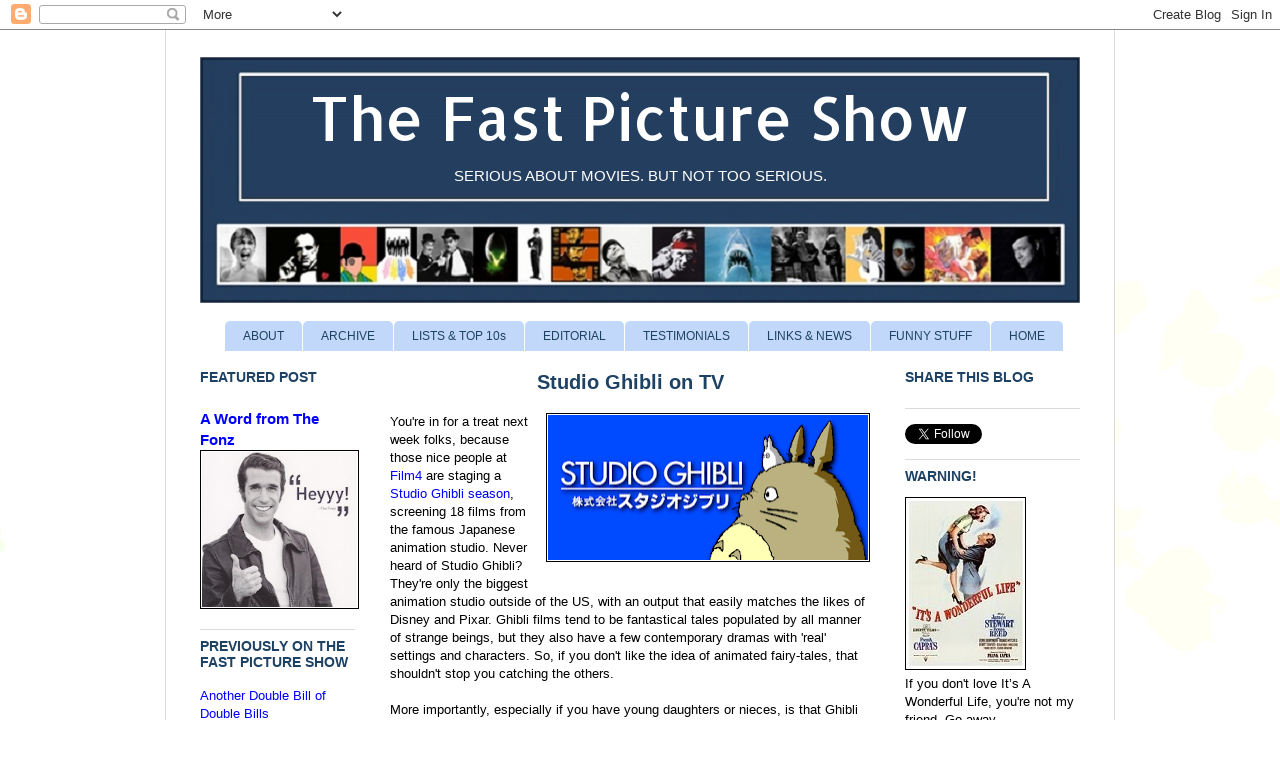

--- FILE ---
content_type: text/html; charset=UTF-8
request_url: http://www.thefastpictureshow.com/2013/03/studio-ghibli-on-tv.html
body_size: 25797
content:
<!DOCTYPE html>
<html class='v2' dir='ltr' xmlns='http://www.w3.org/1999/xhtml' xmlns:b='http://www.google.com/2005/gml/b' xmlns:data='http://www.google.com/2005/gml/data' xmlns:expr='http://www.google.com/2005/gml/expr'>
<head>
<link href='https://www.blogger.com/static/v1/widgets/335934321-css_bundle_v2.css' rel='stylesheet' type='text/css'/>
<meta content='IE=EmulateIE7' http-equiv='X-UA-Compatible'/>
<meta content='width=1100' name='viewport'/>
<meta content='text/html; charset=UTF-8' http-equiv='Content-Type'/>
<meta content='blogger' name='generator'/>
<link href='http://www.thefastpictureshow.com/favicon.ico' rel='icon' type='image/x-icon'/>
<link href='http://www.thefastpictureshow.com/2013/03/studio-ghibli-on-tv.html' rel='canonical'/>
<link rel="alternate" type="application/atom+xml" title="The Fast Picture Show - Atom" href="http://www.thefastpictureshow.com/feeds/posts/default" />
<link rel="alternate" type="application/rss+xml" title="The Fast Picture Show - RSS" href="http://www.thefastpictureshow.com/feeds/posts/default?alt=rss" />
<link rel="service.post" type="application/atom+xml" title="The Fast Picture Show - Atom" href="https://www.blogger.com/feeds/3527265680259393155/posts/default" />

<link rel="alternate" type="application/atom+xml" title="The Fast Picture Show - Atom" href="http://www.thefastpictureshow.com/feeds/8949753676120712268/comments/default" />
<!--Can't find substitution for tag [blog.ieCssRetrofitLinks]-->
<link href='https://blogger.googleusercontent.com/img/b/R29vZ2xl/AVvXsEit_16qsNxfHnWR-dkiqTmmTwZzLteD6ck1iVD3LTUhz4zhWCm8TlFv2TbFlIz0lkP6hYUzqrOGv1nIKB9O03oy-IIGzSfhDAbakOltY3yz1guY54MzRJaqb2TtuPEfdPVcPr5uM4_GddpE/s320/Picture2.png' rel='image_src'/>
<meta content='http://www.thefastpictureshow.com/2013/03/studio-ghibli-on-tv.html' property='og:url'/>
<meta content='Studio Ghibli on TV' property='og:title'/>
<meta content='     You&#39;re in for a treat next week folks, because those nice people at Film4  are staging a Studio Ghibli season , screening 18 films from...' property='og:description'/>
<meta content='https://blogger.googleusercontent.com/img/b/R29vZ2xl/AVvXsEit_16qsNxfHnWR-dkiqTmmTwZzLteD6ck1iVD3LTUhz4zhWCm8TlFv2TbFlIz0lkP6hYUzqrOGv1nIKB9O03oy-IIGzSfhDAbakOltY3yz1guY54MzRJaqb2TtuPEfdPVcPr5uM4_GddpE/w1200-h630-p-k-no-nu/Picture2.png' property='og:image'/>
<title>The Fast Picture Show: Studio Ghibli on TV</title>
<style type='text/css'>@font-face{font-family:'Allerta';font-style:normal;font-weight:400;font-display:swap;src:url(//fonts.gstatic.com/s/allerta/v19/TwMO-IAHRlkbx940YnYXSCiN9uc.woff2)format('woff2');unicode-range:U+0000-00FF,U+0131,U+0152-0153,U+02BB-02BC,U+02C6,U+02DA,U+02DC,U+0304,U+0308,U+0329,U+2000-206F,U+20AC,U+2122,U+2191,U+2193,U+2212,U+2215,U+FEFF,U+FFFD;}</style>
<style id='page-skin-1' type='text/css'><!--
/*
-----------------------------------------------
Blogger Template Style
Name:     Ethereal
Designer: Jason Morrow
URL:      jasonmorrow.etsy.com
----------------------------------------------- */
/* Variable definitions
====================
<Variable name="keycolor" description="Main Color" type="color" default="#000000"/>
<Group description="Body Text" selector="body">
<Variable name="body.font" description="Font" type="font"
default="normal normal 13px Arial, Tahoma, Helvetica, FreeSans, sans-serif"/>
<Variable name="body.text.color" description="Text Color" type="color" default="#666666"/>
</Group>
<Group description="Background" selector=".body-fauxcolumns-outer">
<Variable name="body.background.color" description="Outer Background" type="color" default="#fb5e53"/>
<Variable name="content.background.color" description="Main Background" type="color" default="#ffffff"/>
<Variable name="body.border.color" description="Border Color" type="color" default="#fb5e53"/>
</Group>
<Group description="Links" selector=".main-inner">
<Variable name="link.color" description="Link Color" type="color" default="#2198a6"/>
<Variable name="link.visited.color" description="Visited Color" type="color" default="#4d469c"/>
<Variable name="link.hover.color" description="Hover Color" type="color" default="#0000ff"/>
</Group>
<Group description="Blog Title" selector=".header h1">
<Variable name="header.font" description="Font" type="font"
default="normal normal 60px Times, 'Times New Roman', FreeSerif, serif"/>
<Variable name="header.text.color" description="Text Color" type="color" default="#ff8b8b"/>
</Group>
<Group description="Blog Description" selector=".header .description">
<Variable name="description.text.color" description="Description Color" type="color"
default="#666666"/>
</Group>
<Group description="Tabs Text" selector=".tabs-inner .widget li a">
<Variable name="tabs.font" description="Font" type="font"
default="normal normal 12px Arial, Tahoma, Helvetica, FreeSans, sans-serif"/>
<Variable name="tabs.selected.text.color" description="Selected Color" type="color" default="#ffffff"/>
<Variable name="tabs.text.color" description="Text Color" type="color" default="#000000"/>
</Group>
<Group description="Tabs Background" selector=".tabs-outer .PageList">
<Variable name="tabs.selected.background.color" description="Selected Color" type="color" default="#ffa183"/>
<Variable name="tabs.background.color" description="Background Color" type="color" default="#ffdfc7"/>
<Variable name="tabs.border.bevel.color" description="Bevel Color" type="color" default="#fb5e53"/>
</Group>
<Group description="Post Title" selector="h3.post-title, h4, h3.post-title a">
<Variable name="post.title.font" description="Font" type="font"
default="normal normal 24px Times, Times New Roman, serif"/>
<Variable name="post.title.text.color" description="Text Color" type="color" default="#2198a6"/>
</Group>
<Group description="Gadget Title" selector="h2">
<Variable name="widget.title.font" description="Title Font" type="font"
default="normal bold 12px Arial, Tahoma, Helvetica, FreeSans, sans-serif"/>
<Variable name="widget.title.text.color" description="Text Color" type="color" default="#000000"/>
<Variable name="widget.title.border.bevel.color" description="Bevel Color" type="color" default="#dbdbdb"/>
</Group>
<Group description="Accents" selector=".main-inner .widget">
<Variable name="widget.alternate.text.color" description="Alternate Color" type="color" default="#cccccc"/>
<Variable name="widget.border.bevel.color" description="Bevel Color" type="color" default="#dbdbdb"/>
</Group>
<Variable name="body.background" description="Body Background" type="background"
color="#ffffff" default="$(color) none repeat-x scroll top left"/>
<Variable name="body.background.gradient" description="Body Gradient Cap" type="url"
default="none"/>
<Variable name="body.background.imageBorder" description="Body Image Border" type="url"
default="none"/>
<Variable name="body.background.imageBorder.position.left" description="Body Image Border Left" type="length"
default="0"/>
<Variable name="body.background.imageBorder.position.right" description="Body Image Border Right" type="length"
default="0"/>
<Variable name="header.background.gradient" description="Header Background Gradient" type="url" default="none"/>
<Variable name="content.background.gradient" description="Content Gradient" type="url" default="none"/>
<Variable name="link.decoration" description="Link Decoration" type="string" default="none"/>
<Variable name="link.visited.decoration" description="Link Visited Decoration" type="string" default="none"/>
<Variable name="link.hover.decoration" description="Link Hover Decoration" type="string" default="underline"/>
<Variable name="widget.padding.top" description="Widget Padding Top" type="length" default="15px"/>
<Variable name="date.space" description="Date Space" type="length" default="15px"/>
<Variable name="post.first.padding.top" description="First Post Padding Top" type="length" default="0"/>
<Variable name="startSide" description="Side where text starts in blog language" type="automatic" default="left"/>
<Variable name="endSide" description="Side where text ends in blog language" type="automatic" default="right"/>
*/
/* Content
----------------------------------------------- */
body {
font: normal normal 13px Arial, Tahoma, Helvetica, FreeSans, sans-serif;
color: #000000;
background: #ffffff none repeat-x scroll top left;
}
html body .content-outer {
min-width: 0;
max-width: 100%;
width: 100%;
}
a:link {
text-decoration: none;
color: #0000ff;
}
a:visited {
text-decoration: none;
color: #741b47;
}
a:hover {
text-decoration: underline;
color: #ff0000;
}
.main-inner {
padding-top: 15px;
}
.body-fauxcolumn-outer {
background: transparent url(http://themes.googleusercontent.com/image?id=0BwVBOzw_-hbMMDZjM2Q4YjctMTY2OC00ZGU2LWJjZDYtODVjOGRiOThlMGQ3) repeat-x scroll top center;
}
.content-fauxcolumns .fauxcolumn-inner {
background: #ffffff url(http://www.blogblog.com/1kt/ethereal/white-fade.png) repeat-x scroll top left;
border-left: 1px solid #dbdbdb;
border-right: 1px solid #dbdbdb;
}
/* Flexible Background
----------------------------------------------- */
.content-fauxcolumn-outer .fauxborder-left {
width: 100%;
padding-left: 0;
margin-left: -0;
background-color: transparent;
background-image: none;
background-repeat: no-repeat;
background-position: left top;
}
.content-fauxcolumn-outer .fauxborder-right {
margin-right: -0;
width: 0;
background-color: transparent;
background-image: none;
background-repeat: no-repeat;
background-position: right top;
}
/* Columns
----------------------------------------------- */
.content-inner {
padding: 0;
}
/* Header
----------------------------------------------- */
.header-inner {
padding: 27px 0 3px;
}
.header-inner .section {
margin: 0 35px;
}
.Header h1 {
text-align:center;
font: normal normal 60px Allerta;
color: #ffffff;
}
.Header h1 a {
color: #ffffff;
}
.Header .description {
text-align:center;
font-size: 115%;
color: #ffffff;
}
.header-inner .Header .titlewrapper,
.header-inner .Header .descriptionwrapper {
padding-left: 0;
padding-right: 0;
margin-bottom: 0;
}
/* Tabs
----------------------------------------------- */
.tabs-outer {
position: relative;
background: transparent;
}
.tabs-cap-top, .tabs-cap-bottom {
position: absolute;
width: 100%;
}
.tabs-cap-bottom {
bottom: 0;
}
.tabs-inner {
padding: 0;
}
.tabs-inner .section {
margin: 0 35px;
}
*+html body .tabs-inner .widget li {
padding: 1px;
}
.PageList {
border-bottom: 1px solid #c2d8fa;
}
.tabs-inner .widget li.selected a,
.tabs-inner .widget li a:hover {
position: relative;
-moz-border-radius-topleft: 5px;
-moz-border-radius-topright: 5px;
-webkit-border-top-left-radius: 5px;
-webkit-border-top-right-radius: 5px;
-goog-ms-border-top-left-radius: 5px;
-goog-ms-border-top-right-radius: 5px;
border-top-left-radius: 5px;
border-top-right-radius: 5px;
background: #4eabff none ;
color: #ffffff;
}
.tabs-inner .widget li a {
display: inline-block;
margin: 0;
margin-right: 1px;
padding: .65em 1.5em;
font: normal normal 12px Arial, Tahoma, Helvetica, FreeSans, sans-serif;
color: #000000;
background-color: #c2d8fa;
-moz-border-radius-topleft: 5px;
-moz-border-radius-topright: 5px;
-webkit-border-top-left-radius: 5px;
-webkit-border-top-right-radius: 5px;
-goog-ms-border-top-left-radius: 5px;
-goog-ms-border-top-right-radius: 5px;
border-top-left-radius: 5px;
border-top-right-radius: 5px;
}
/* Headings
----------------------------------------------- */
h2 {
font: normal bold 14px Arial, Tahoma, Helvetica, FreeSans, sans-serif;
color: #1e4263;
}
/* Widgets
----------------------------------------------- */
.sidebar img {
padding:1px;
border:1px solid #000000;
}
.main-inner .column-left-inner {
padding: 0 0 0 20px;
}
.main-inner .column-left-inner .section {
margin-right: 0;
}
.main-inner .column-right-inner {
padding: 0 20px 0 0;
}
.main-inner .column-right-inner .section {
margin-left: 0;
}
.main-inner .section {
padding: 0;
}
.main-inner .widget {
padding: 0 0 15px;
margin: 20px 0;
border-bottom: 1px solid #dbdbdb;
}
.main-inner .widget h2 {
margin: 0;
padding: .6em 0 .5em;
}
.footer-inner .widget h2 {
padding: 0 0 .4em;
}
.main-inner .widget h2 + div, .footer-inner .widget h2 + div {
padding-top: 15px;
}
.main-inner .widget .widget-content {
margin: 0;
padding: 15px 0 0;
}
.main-inner .widget ul, .main-inner .widget #ArchiveList ul.flat {
margin: -15px -15px -15px;
padding: 0;
list-style: none;
}
.main-inner .sidebar .widget h2 {
border-bottom: 1px solid #ffffff;
}
.main-inner .widget #ArchiveList {
margin: -15px 0 0;
}
.main-inner .widget ul li, .main-inner .widget #ArchiveList ul.flat li {
padding: .5em 15px;
text-indent: 0;
}
.main-inner .widget #ArchiveList ul li {
padding-top: .25em;
padding-bottom: .25em;
}
.main-inner .widget ul li:first-child, .main-inner .widget #ArchiveList ul.flat li:first-child {
border-top: none;
}
.main-inner .widget ul li:last-child, .main-inner .widget #ArchiveList ul.flat li:last-child {
border-bottom: none;
}
.main-inner .widget .post-body ul {
padding: 0 2.5em;
margin: .5em 0;
list-style: disc;
}
.main-inner .widget .post-body ul li {
padding: 0.25em 0;
margin-bottom: .25em;
color: #000000;
border: none;
}
.footer-inner .widget ul {
padding: 0;
list-style: none;
}
.widget .zippy {
color: #666666;
}
/* Posts
----------------------------------------------- */
.main.section {
margin: 10px 20px;
}
body .main-inner .Blog {
padding: 0;
background-color: transparent;
border: none;
}
.main-inner .widget h2.date-header {
border-bottom: 1px solid #ffffff;
}
.date-outer {
position: relative;
margin: 15px 0 20px;
}
.date-outer:first-child {
margin-top: 0;
}
.date-posts {
clear: both;
}
.post-outer, .inline-ad {
border-bottom: 1px solid #dbdbdb;
padding: 30px 0;
}
.post-outer {
padding-bottom: 40px;
}
.post-outer:first-child {
padding-top: 0;
border-top: none;
}
.post-outer:last-child, .inline-ad:last-child {
border-bottom: none;
}
.post-body img {
padding: 1px;
border:1px solid #000000;
}
h3.post-title, h4 {
font: normal bold 20px Arial, Tahoma, Helvetica, FreeSans, sans-serif;
color: #1e4263;
text-align: center;
}
h3.post-title a {
font: normal bold 20px Arial, Tahoma, Helvetica, FreeSans, sans-serif;
color: #1e4263;
text-decoration: none;
}
h3.post-title a:hover {
color: #ff0000;
text-decoration: underline;
}
.post-header {
margin: 0 0 1.5em;
}
.post-body {
line-height: 1.4;
}
.post-footer {
margin: 0.2em 0 0;
}
#blog-pager {
padding: 15px;
}
.blog-feeds, .post-feeds {
margin: 1em 0;
text-align: center;
}
.post-outer .comments {
margin-top: 2em;
}
/* Footer
----------------------------------------------- */
.footer-inner {
padding: 30px 0;
overflow: hidden;
}
/* Mobile
----------------------------------------------- */
body.mobile  {
padding: 0 10px;
}
.mobile .content-fauxcolumns .fauxcolumn-inner {
opacity: 0.6;
}
.mobile .content-fauxcolumn-outer .fauxborder-right {
margin-right: 0;
}
.mobile-link-button {
background-color: #0000ff;
}
.mobile-link-button a:link, .mobile-link-button a:visited {
color: #ffffff;
}
.mobile-index-contents {
color: #444444;
}
.mobile .body-fauxcolumn-outer {
background-size: 100% auto;
}
.mobile .mobile-date-outer {
border-bottom: transparent;
}
#LinkList1 {
background:#ffffff;
padding-left:80px;
font:normal bold 14px Arial #1e4263;
}
.sidebar .widget .widget-content {
margin-top: -10px;
margin-bottom: -5px;
}
.sidebar .widget  {
margin-top: 10px;
margin-bottom: -10px;
}
#LinkList1 {
margin-top: 10px;
margin-bottom: -10px;
}
#LinkList1 a{
color: #1e4263;
}
#LinkList1 a:visited
{
color: #1e4263;
}
#LinkList1 a:hover
{
color: #ff0000;
}
.FollowByEmail .follow-by-email-inner .follow-by-email-address{color:#000000 !important; width:100%;height:22px;font-size:13px;border:1px inset}
.FollowByEmail .follow-by-email-inner .follow-by-email-submit{width:60px;margin:0;border:0;border-radius:4px !important;-moz-border-radius:4px !important;background:#1e4263 !important;background:rgba(0,0,0,.6);color:#fff;font-size:13px;height:24px;z-index:0}
.follow-by-email-inner .follow-by-email-submit:hover{background:#cccccc!important;}
.nav ul {display:inline-block;}
.nav ul {display:inline;}
.nav ul li {float:left;}
.nav {text-align:center;}
.nav .select a:hover b,
.nav .select li:hover a b {float:none;}
.nav {
height:35px;
background: url(images/bg.gif) repeat-x;
position:relative;
font-family:arial, verdana, sans-serif;
font-size:11px;
width:100%;
z-index:100;
margin:0;
padding:0;
}
.nav .table {
display:table;
margin:0 auto;
}
.nav .select,
.nav .current {
margin:0;
padding:0;
list-style:none;
display:table-cell;
white-space:nowrap;
}
.nav li {
margin:0;
padding:0;
height:auto;
float:left;
}
.nav .select a {
display:block;
height:20px;
float:left;
font-weight:bold;
background: url(images/bg.gif);
padding:0 30px 0 30px;
text-decoration:none;
line-height:35px;
white-space:nowrap;
color:#2b3238;
}
.nav .select a:hover,
.nav .select li:hover a {
background: url(images/hover.gif);
padding:0 0 0 15px;
cursor:pointer;
color:#2b3238;
}
.nav .select a b{
font-weight:bold;
}
.nav .select a:hover b,
.nav .select li:hover a b {
display:block;
float:left;
padding:0 30px 0 15px;
background:url(images/hover.gif) right top;
cursor:pointer;
}
.nav .select_sub {
display:none;
}
/* IE6 only */
.nav table {
border-collapse:collapse;
margin:-1px;
font-size:1em;
width:0;
height:0;
}
.nav .sub {
display:table;
margin:0 auto;
padding:0;
list-style:none;
}
.nav .sub_active .current_sub a,
.nav .sub_active a:hover {
background:transparent;
color:#2b3238;
}
.nav .select :hover .select_sub,
.nav .current .show {
display:block;
position:absolute;
width:100%;
top:35px;
background:url(images/back.gif);
padding:0;
z-index:100;
left:0;
text-align:center;
}
.nav .current .show {
z-index:10;
}
.nav .select :hover .sub li a,
.nav .current .show .sub li a {
display:block;
float:left;
background:transparent;
padding:0 10px 0 10px;
margin:0;
white-space:nowrap;
border:0;
color:#2b3238;
}
.nav .current .sub li.sub_show a {
color:#2b3238;
cursor:default;
}
.nav .select .sub li a {
font-weight:normal;
}
.nav .select :hover .sub li a:hover,
.nav .current .sub li a:hover {
visibility:visible;
color:#73a0d2;
}
#LinkList1 {
padding: 5px 0px 5px 25px
}
#HTML1 {
padding: 0px 20px 25px 25px
}
#Image3 img{
box-shadow: none !important;
padding: 0px !important;
border: 0px !important;
}
#HTML5 img{
box-shadow: none !important;
padding: 0px !important;
border: 0px !important;
}
#Image4 img{
border: none;
}
#Image5 img{
border: none;
}
#Image4 img{
display: block;
margin-left: auto;
margin-right: auto;
}
#Image2 img{
display: block;
margin-left: auto;
margin-right: auto;
}
--></style>
<style id='template-skin-1' type='text/css'><!--
body {
min-width: 950px;
}
.content-outer, .content-fauxcolumn-outer, .region-inner {
min-width: 950px;
max-width: 950px;
_width: 950px;
}
.main-inner .columns {
padding-left: 190px;
padding-right: 210px;
}
.main-inner .fauxcolumn-center-outer {
left: 190px;
right: 210px;
/* IE6 does not respect left and right together */
_width: expression(this.parentNode.offsetWidth -
parseInt("190px") -
parseInt("210px") + 'px');
}
.main-inner .fauxcolumn-left-outer {
width: 190px;
}
.main-inner .fauxcolumn-right-outer {
width: 210px;
}
.main-inner .column-left-outer {
width: 190px;
right: 100%;
margin-left: -190px;
}
.main-inner .column-right-outer {
width: 210px;
margin-right: -210px;
}
#layout {
min-width: 0;
}
#layout .content-outer {
min-width: 0;
width: 800px;
}
#layout .region-inner {
min-width: 0;
width: auto;
}
--></style>
<script src='http://ajax.googleapis.com/ajax/libs/jquery/1.9.0/jquery.min.js' type='text/javascript'></script>
<script type='text/javascript'>
//<![CDATA[

/* ------------------------------------------------------------------------
	s3Slider

	Developped By: Boban KariÅ¡ik -> http://www.serie3.info/
 CSS Help: MÃ©szÃ¡ros RÃ³bert -> http://www.perspectived.com/
	Version: 1.0

	Copyright: Feel free to redistribute the script/modify it, as
			   long as you leave my infos at the top.
-------------------------------------------------------------------------- */

(function($){

$.fn.s3Slider = function(vars) {

 var element     = this;
 var timeOut     = (vars.timeOut != undefined) ? vars.timeOut : 4000;
 var current     = null;
 var timeOutFn   = null;
 var faderStat   = true;
 var mOver       = false;
 var items       = $("#" + element[0].id + "Content ." + element[0].id + "Image");
 var itemsSpan   = $("#" + element[0].id + "Content ." + element[0].id + "Image span");

 items.each(function(i) {

     $(items[i]).mouseover(function() {
        mOver = true;
     });

     $(items[i]).mouseout(function() {
         mOver   = false;
         fadeElement(true);
     });

 });

 var fadeElement = function(isMouseOut) {
     var thisTimeOut = (isMouseOut) ? (timeOut/2) : timeOut;
     thisTimeOut = (faderStat) ? 10 : thisTimeOut;
     if(items.length > 0) {
         timeOutFn = setTimeout(makeSlider, thisTimeOut);
     } else {
         console.log("Poof..");
     }
 }

 var makeSlider = function() {
     current = (current != null) ? current : items[(items.length-1)];
     var currNo      = jQuery.inArray(current, items) + 1
     currNo = (currNo == items.length) ? 0 : (currNo - 1);
     var newMargin   = $(element).width() * currNo;
     if(faderStat == true) {
         if(!mOver) {
             $(items[currNo]).fadeIn((timeOut/6), function() {
                 if($(itemsSpan[currNo]).css('bottom') == 0) {
                     $(itemsSpan[currNo]).slideUp((timeOut/6), function() {
                         faderStat = false;
                         current = items[currNo];
                         if(!mOver) {
                             fadeElement(false);
                         }
                     });
                 } else {
                     $(itemsSpan[currNo]).slideDown((timeOut/6), function() {
                         faderStat = false;
                         current = items[currNo];
                         if(!mOver) {
                             fadeElement(false);
                         }
                     });
                 }
             });
         }
     } else {
         if(!mOver) {
             if($(itemsSpan[currNo]).css('bottom') == 0) {
                 $(itemsSpan[currNo]).slideDown((timeOut/6), function() {
                     $(items[currNo]).fadeOut((timeOut/6), function() {
                         faderStat = true;
                         current = items[(currNo+1)];
                         if(!mOver) {
                             fadeElement(false);
                         }
                     });
                 });
             } else {
                 $(itemsSpan[currNo]).slideUp((timeOut/6), function() {
                 $(items[currNo]).fadeOut((timeOut/6), function() {
                         faderStat = true;
                         current = items[(currNo+1)];
                         if(!mOver) {
                             fadeElement(false);
                         }
                     });
                 });
             }
         }
     }
 }

 makeSlider();

};

})(jQuery);

//]]>
</script>
<script type='text/javascript'>
$(document).ready(function() {
$('#s3slider').s3Slider({
timeOut: 4000
});
});
</script>
<style type='text/css'>
#s3slider {
background:#ffffff;
border:1px solid #ffffff;
width: 180px;
height: 120px;
position: relative;
overflow: hidden;
}
#s3sliderContent {
width: 180px;
position: absolute;
top:0px;
padding: 0px;
margin: 0px;
}
.s3sliderImage {
float: left;
position: relative;
display: none;
}
.s3sliderImage span {
position: absolute;
left: 0;
font: 10px Trebuchet MS, sans-serif;
padding: 10px 0px;
width: 180px;
background-color: #000;
filter: alpha(opacity=80);
-moz-opacity: 0.8;
-khtml-opacity: 0.8;
opacity: 0.8;
color: #fff;
display: none;
bottom: 0;
text-align:center;
}
.clear {
clear: both;
}
</style>
<link href='https://www.blogger.com/dyn-css/authorization.css?targetBlogID=3527265680259393155&amp;zx=7158c22d-45a4-43d0-89ec-d240dc830550' media='none' onload='if(media!=&#39;all&#39;)media=&#39;all&#39;' rel='stylesheet'/><noscript><link href='https://www.blogger.com/dyn-css/authorization.css?targetBlogID=3527265680259393155&amp;zx=7158c22d-45a4-43d0-89ec-d240dc830550' rel='stylesheet'/></noscript>
<meta name='google-adsense-platform-account' content='ca-host-pub-1556223355139109'/>
<meta name='google-adsense-platform-domain' content='blogspot.com'/>

</head>
<body class='loading'>
<div class='navbar section' id='navbar'><div class='widget Navbar' data-version='1' id='Navbar1'><script type="text/javascript">
    function setAttributeOnload(object, attribute, val) {
      if(window.addEventListener) {
        window.addEventListener('load',
          function(){ object[attribute] = val; }, false);
      } else {
        window.attachEvent('onload', function(){ object[attribute] = val; });
      }
    }
  </script>
<div id="navbar-iframe-container"></div>
<script type="text/javascript" src="https://apis.google.com/js/platform.js"></script>
<script type="text/javascript">
      gapi.load("gapi.iframes:gapi.iframes.style.bubble", function() {
        if (gapi.iframes && gapi.iframes.getContext) {
          gapi.iframes.getContext().openChild({
              url: 'https://www.blogger.com/navbar/3527265680259393155?po\x3d8949753676120712268\x26origin\x3dhttp://www.thefastpictureshow.com',
              where: document.getElementById("navbar-iframe-container"),
              id: "navbar-iframe"
          });
        }
      });
    </script><script type="text/javascript">
(function() {
var script = document.createElement('script');
script.type = 'text/javascript';
script.src = '//pagead2.googlesyndication.com/pagead/js/google_top_exp.js';
var head = document.getElementsByTagName('head')[0];
if (head) {
head.appendChild(script);
}})();
</script>
</div></div>
<div class='body-fauxcolumns'>
<div class='fauxcolumn-outer body-fauxcolumn-outer'>
<div class='cap-top'>
<div class='cap-left'></div>
<div class='cap-right'></div>
</div>
<div class='fauxborder-left'>
<div class='fauxborder-right'></div>
<div class='fauxcolumn-inner'>
</div>
</div>
<div class='cap-bottom'>
<div class='cap-left'></div>
<div class='cap-right'></div>
</div>
</div>
</div>
<div class='content'>
<div class='content-fauxcolumns'>
<div class='fauxcolumn-outer content-fauxcolumn-outer'>
<div class='cap-top'>
<div class='cap-left'></div>
<div class='cap-right'></div>
</div>
<div class='fauxborder-left'>
<div class='fauxborder-right'></div>
<div class='fauxcolumn-inner'>
</div>
</div>
<div class='cap-bottom'>
<div class='cap-left'></div>
<div class='cap-right'></div>
</div>
</div>
</div>
<div class='content-outer'>
<div class='content-cap-top cap-top'>
<div class='cap-left'></div>
<div class='cap-right'></div>
</div>
<div class='fauxborder-left content-fauxborder-left'>
<div class='fauxborder-right content-fauxborder-right'></div>
<div class='content-inner'>
<header>
<div class='header-outer'>
<div class='header-cap-top cap-top'>
<div class='cap-left'></div>
<div class='cap-right'></div>
</div>
<div class='fauxborder-left header-fauxborder-left'>
<div class='fauxborder-right header-fauxborder-right'></div>
<div class='region-inner header-inner'>
<div class='header section' id='header'><div class='widget Header' data-version='1' id='Header1'>
<div id='header-inner' style='background-image: url("https://blogger.googleusercontent.com/img/b/R29vZ2xl/AVvXsEg8ZlS1s7tyNoBa2q1FOwXF4h2AJHn6czIH50A-zB7dLF5phh_BTlplADuddQ8TC4pni8EnzRa0ABF8VvBG-tVIzauD2wHlji15gCwazJq8HCC-zGEPJMiA-vyNBInbKEQA2xafjUAxix_I/s1600/Picture1.png"); background-position: left; width: 880px; min-height: 246px; _height: 246px; background-repeat: no-repeat; '>
<div class='titlewrapper' style='background: transparent'>
<h1 class='title' style='background: transparent; border-width: 0px'>
<a href='http://www.thefastpictureshow.com/'>
The Fast Picture Show
</a>
</h1>
</div>
<div class='descriptionwrapper'>
<p class='description'><span>SERIOUS ABOUT MOVIES. BUT NOT TOO SERIOUS.</span></p>
</div>
</div>
</div></div>
</div>
</div>
<div class='header-cap-bottom cap-bottom'>
<div class='cap-left'></div>
<div class='cap-right'></div>
</div>
</div>
</header>
<div class='tabs-outer'>
<div class='tabs-cap-top cap-top'>
<div class='cap-left'></div>
<div class='cap-right'></div>
</div>
<div class='fauxborder-left tabs-fauxborder-left'>
<div class='fauxborder-right tabs-fauxborder-right'></div>
<div class='region-inner tabs-inner'>
<div class='tabs section' id='crosscol'><div class='widget LinkList' data-version='1' id='LinkList1'>
<div class='widget-content'>
<ul>
<li><a href='http://www.thefastpictureshow.com/p/about.html'>ABOUT</a></li>
<li><a href='http://www.thefastpictureshow.com/2011/05/all-movies-recent-movies-movie-round.html'>ARCHIVE</a></li>
<li><a href='http://www.thefastpictureshow.com/p/lists-top-10s.html'>LISTS & TOP 10s</a></li>
<li><a href='http://www.thefastpictureshow.com/2011/04/editorial.html'>EDITORIAL</a></li>
<li><a href='http://www.thefastpictureshow.com/2011/04/kind-words-of-support-from-my-readers.html'>TESTIMONIALS</a></li>
<li><a href='http://www.thefastpictureshow.com/2011/04/links.html'>LINKS & NEWS</a></li>
<li><a href='http://www.thefastpictureshow.com/search/label/Funny'>FUNNY STUFF</a></li>
<li><a href='http://www.thefastpictureshow.com/'>HOME</a></li>
</ul>
<div class='clear'></div>
</div>
</div></div>
<div class='tabs no-items section' id='crosscol-overflow'></div>
</div>
</div>
<div class='tabs-cap-bottom cap-bottom'>
<div class='cap-left'></div>
<div class='cap-right'></div>
</div>
</div>
<div class='main-outer'>
<div class='main-cap-top cap-top'>
<div class='cap-left'></div>
<div class='cap-right'></div>
</div>
<div class='fauxborder-left main-fauxborder-left'>
<div class='fauxborder-right main-fauxborder-right'></div>
<div class='region-inner main-inner'>
<div class='columns fauxcolumns'>
<div class='fauxcolumn-outer fauxcolumn-center-outer'>
<div class='cap-top'>
<div class='cap-left'></div>
<div class='cap-right'></div>
</div>
<div class='fauxborder-left'>
<div class='fauxborder-right'></div>
<div class='fauxcolumn-inner'>
</div>
</div>
<div class='cap-bottom'>
<div class='cap-left'></div>
<div class='cap-right'></div>
</div>
</div>
<div class='fauxcolumn-outer fauxcolumn-left-outer'>
<div class='cap-top'>
<div class='cap-left'></div>
<div class='cap-right'></div>
</div>
<div class='fauxborder-left'>
<div class='fauxborder-right'></div>
<div class='fauxcolumn-inner'>
</div>
</div>
<div class='cap-bottom'>
<div class='cap-left'></div>
<div class='cap-right'></div>
</div>
</div>
<div class='fauxcolumn-outer fauxcolumn-right-outer'>
<div class='cap-top'>
<div class='cap-left'></div>
<div class='cap-right'></div>
</div>
<div class='fauxborder-left'>
<div class='fauxborder-right'></div>
<div class='fauxcolumn-inner'>
</div>
</div>
<div class='cap-bottom'>
<div class='cap-left'></div>
<div class='cap-right'></div>
</div>
</div>
<!-- corrects IE6 width calculation -->
<div class='columns-inner'>
<div class='column-center-outer'>
<div class='column-center-inner'>
<div class='main section' id='main'><div class='widget Blog' data-version='1' id='Blog1'>
<div class='blog-posts hfeed'>

          <div class="date-outer">
        

          <div class="date-posts">
        
<div class='post-outer'>
<div class='post hentry'>
<a name='8949753676120712268'></a>
<h3 class='post-title entry-title'>
Studio Ghibli on TV
</h3>
<div class='post-header'>
<div class='post-header-line-1'></div>
</div>
<div class='post-body entry-content' id='post-body-8949753676120712268'>
<div>
<div class="separator" style="clear: both; text-align: center;">
</div>
<div class="separator" style="clear: both; text-align: center;">
<a href="https://blogger.googleusercontent.com/img/b/R29vZ2xl/AVvXsEit_16qsNxfHnWR-dkiqTmmTwZzLteD6ck1iVD3LTUhz4zhWCm8TlFv2TbFlIz0lkP6hYUzqrOGv1nIKB9O03oy-IIGzSfhDAbakOltY3yz1guY54MzRJaqb2TtuPEfdPVcPr5uM4_GddpE/s1600/Picture2.png" imageanchor="1" style="clear: right; float: right; margin-bottom: 1em; margin-left: 1em;"><img border="0" height="145" src="https://blogger.googleusercontent.com/img/b/R29vZ2xl/AVvXsEit_16qsNxfHnWR-dkiqTmmTwZzLteD6ck1iVD3LTUhz4zhWCm8TlFv2TbFlIz0lkP6hYUzqrOGv1nIKB9O03oy-IIGzSfhDAbakOltY3yz1guY54MzRJaqb2TtuPEfdPVcPr5uM4_GddpE/s320/Picture2.png" width="320" /></a></div>
<span style="font-family: Arial, Helvetica, sans-serif; text-indent: 0cm;">You're in for a treat next week folks, because those nice people at <a href="http://www.film4.com/">Film4</a> are staging a <a href="http://www.film4.com/whats-on/studio-ghibli-2013">Studio Ghibli season</a>, screening 18 films from the famous Japanese animation studio. Never heard of Studio Ghibli? They're only the biggest animation studio outside of the US, with an output that easily matches the likes of Disney and Pixar. Ghibli films tend to be fantastical tales populated by all manner of strange beings, but they also have a few&nbsp;</span><span style="font-family: Arial, Helvetica, sans-serif;">contemporary dramas with 'real' settings and characters</span><span style="font-family: Arial, Helvetica, sans-serif; text-indent: 0cm;">. So, if you don't like the idea of animated fairy-tales, that shouldn't stop you catching the others.</span><br />
<span style="font-family: Arial, Helvetica, sans-serif; text-indent: 0cm;"><br /></span>
<span style="font-family: Arial, Helvetica, sans-serif; text-indent: 0cm;">More importantly, especially if you have young daughters or nieces, is that Ghibli films often feature strong, independent female leads. Rather than flounce around singing and simpering, whilst waiting to be kissed by Prince Charming, Ghibli's heroines take control of their own lives and achieve their goals with a can-do attitude, instead of relying on some clean-cut fella with a sword to turn up and do it all for them. Not a bad message to send out to young girls more used to the pink Disney princess scenario.</span></div>
<div>
<span style="font-family: Arial, Helvetica, sans-serif; text-indent: 0cm;"><br /></span></div>
<div>
<span style="font-family: Arial, Helvetica, sans-serif; text-indent: 0cm;">But don't worry if this makes them sound 'worthy'. The moral messages are not rammed down your throat and you may not even notice them as you get caught up in the stories. Indeed, many of them feature mad things such as spirits, and witches, and wizards, and dragons, and one even has a cat that is a bus. A CATBUS!!! Mad.&nbsp;</span><br />
<span style="font-family: Arial, Helvetica, sans-serif; text-indent: 0cm;"><br /></span>
<span style="font-family: Arial, Helvetica, sans-serif; text-indent: 0cm;">Anyhow, I haven't seen them all myself (something I will be rectifying next week) but here's a whistle-stop tour through about half of them.</span></div>
<span style="font-family: Arial, Helvetica, sans-serif; text-indent: 0cm;"><b></b></span><br />
<div>
<div class="separator" style="clear: both; text-align: center;">
<a href="https://blogger.googleusercontent.com/img/b/R29vZ2xl/AVvXsEiDVhy2XP8c1Qm8y8_2rpb2u18mDOZHw7175r9XihJUgjTJiexVfXZv6u_ZCYYY2dFQmqCe60COL3DCWGvclqKBvsOLFrZy7_Qh7gPAle9WuGUjPRKyd2F4ww9Jw1RKJKLRiAfdzfcuYArX/s1600/pic1.jpg" imageanchor="1" style="margin-left: 1em; margin-right: 1em;"><img border="0" height="215" src="https://blogger.googleusercontent.com/img/b/R29vZ2xl/AVvXsEiDVhy2XP8c1Qm8y8_2rpb2u18mDOZHw7175r9XihJUgjTJiexVfXZv6u_ZCYYY2dFQmqCe60COL3DCWGvclqKBvsOLFrZy7_Qh7gPAle9WuGUjPRKyd2F4ww9Jw1RKJKLRiAfdzfcuYArX/s400/pic1.jpg" width="400" /></a></div>
<span style="text-indent: 0cm;"><b><span style="font-family: Arial, Helvetica, sans-serif; text-indent: 0cm;"><b><br /></b></span></b></span></div>
<span style="font-family: Arial, Helvetica, sans-serif; text-indent: 0cm;">I suspect you won't sit down to all 18 films. So if you see only one, make it <b>Spirited Away </b>(2001), a story of&nbsp;<span style="background-color: white; line-height: 18.1875px;">a young girl who finds herself trapped in a mystical realm, where she must find a way to save her parents, who have been turned into pigs. This is the film that brought Ghibli films to an international audience, <a href="http://www.youtube.com/watch?v=y63am1ItTro">championed by none other than Pixar head honcho John Lasseter</a> and going on to win an Oscar for Best Animated feature. Not only is it a wonderful coming-of-age tale filled with wonderfully odd characters (comparable to say, Alice in Wonderland), it also touches upon elements like generational conflict and environmental pollution in ways that are both touching and mature. It's not just a great animated film, it's a great film, period. And not just for kids.</span></span><br />
<div>
<span style="font-family: Arial, Helvetica, sans-serif; text-indent: 0cm;"><b><br /></b></span></div>
<div>
<a href="https://blogger.googleusercontent.com/img/b/R29vZ2xl/AVvXsEj6HsWkJrJPqRaH9pQH93MF62EM8m6UgJgu71-WD3gUBwkGrJP5tpigRhAmzyvTkdj0sy2_oZ7fqHZBhvqczA3uZ_TLFptSxykrqSNiJ6PKM6CZmW3UiP-6p74IBzi56DkkkXybr1schpZI/s1600/1pic.jpg" imageanchor="1" style="clear: right; float: right; margin-bottom: 1em; margin-left: 1em;"><img border="0" height="160" sda="true" src="https://blogger.googleusercontent.com/img/b/R29vZ2xl/AVvXsEj6HsWkJrJPqRaH9pQH93MF62EM8m6UgJgu71-WD3gUBwkGrJP5tpigRhAmzyvTkdj0sy2_oZ7fqHZBhvqczA3uZ_TLFptSxykrqSNiJ6PKM6CZmW3UiP-6p74IBzi56DkkkXybr1schpZI/s200/1pic.jpg" style="border: 1px solid rgb(0, 0, 0); padding: 1px; position: relative;" width="200" /></a><span style="font-family: Arial, Helvetica, sans-serif; text-indent: 0cm;"><b>Arrietty</b> (2010) is a</span><span style="background-color: white; font-family: Arial, Helvetica, sans-serif; line-height: 18px;">n adaptation of classic children's story&nbsp;</span><a href="http://www.amazon.co.uk/gp/product/0152049150/ref=as_li_tf_tl?ie=UTF8&amp;tag=thefaspicsho-21&amp;link_code=as3&amp;camp=2506&amp;creative=9298&amp;creativeASIN=0152049150" style="background-color: white; font-family: Arial, Helvetica, sans-serif; line-height: 18px; text-decoration: none;">The Borrowers</a><span style="font-family: Arial, Helvetica, sans-serif;">, with the tiny Arriety</span><img alt="" border="0" height="1" src="http://www.assoc-amazon.co.uk/e/ir?t=thefaspicsho-21&amp;l=as2&amp;o=2&amp;a=0152049150" style="background-color: white; border: currentcolor; font-family: Arial, Tahoma, Helvetica, FreeSans, sans-serif; font-size: 13px; line-height: 18px; margin: 0px; padding: 1px;" width="1" /><span style="font-family: Arial, Helvetica, sans-serif;">befriending</span><span style="background-color: white; font-family: Arial, Helvetica, sans-serif; line-height: 18px;">&nbsp;a lonely boy who catches sight of her.&nbsp;</span><span style="background-color: white; font-family: Arial, Helvetica, sans-serif; line-height: 18px;">The animation is bright and lovely, and there's a nice sense of scale as the tiny Arrietty navigates the house and we see things from a different perspective. Thus, in her hands a pin becomes a sword, a sugar cube is as big as a brick and she encounters insects almost as big as her in the garden. But beyond those nice little details, there's not much else to it, as it meanders its way without much incident to a fairly gentle ending. There's also a sort of romance between a big person and little person, which reminded me a bit of&nbsp;</span><a href="http://www.krankies.com/" style="background-color: white; font-family: Arial, Helvetica, sans-serif; line-height: 18px; text-decoration: none;">The Krankies</a><span style="background-color: white; font-family: Arial, Helvetica, sans-serif; line-height: 18px;">, but without the accompanying nausea. Overall, it's not exactly fandabbydozy, but it's a nice enough film for the kids.</span></div>
<div>
<div class="separator" style="background-color: white; clear: both; line-height: 18px; text-align: center;">
<a href="https://blogger.googleusercontent.com/img/b/R29vZ2xl/AVvXsEj6HsWkJrJPqRaH9pQH93MF62EM8m6UgJgu71-WD3gUBwkGrJP5tpigRhAmzyvTkdj0sy2_oZ7fqHZBhvqczA3uZ_TLFptSxykrqSNiJ6PKM6CZmW3UiP-6p74IBzi56DkkkXybr1schpZI/s1600/1pic.jpg" imageanchor="1" style="margin-left: 1em; margin-right: 1em; text-decoration: none;"><span style="color: black; font-family: Arial, Helvetica, sans-serif;"></span></a></div>
<span style="font-family: Arial, Helvetica, sans-serif;"><br /></span>
<span style="font-family: Arial, Helvetica, sans-serif;">In <b>Whisper of the Heart </b>(1995) a<span style="background-color: white; line-height: 17px;">&nbsp;young girl finds that all the books she chooses in the library have been previously checked out by the same boy and sets out to find out why, learning about her true self in the process.</span>&nbsp;It's&nbsp;a slight story and a bit slow, but it's still a charming, gentle little tale that had me feeling nostalgic for the days when I too used to visit the library regularly and when I used to sing <a href="http://www.youtube.com/watch?v=MWzeInQaUk4">'Country Roads'</a> down the back of the bus on the way home from the disco. Yeah, i sure knew how to party in those days.&nbsp;</span><br />
<span style="font-family: Arial, Helvetica, sans-serif;"><br /></span>
<br />
<div class="separator" style="clear: both; text-align: center;">
<a href="https://blogger.googleusercontent.com/img/b/R29vZ2xl/AVvXsEj4hHCvkROl4RmRJHKSBSY_UmBzosam_8SJwCw_4Xa0c3AunW5foKPvgygxJCNH827DSvnS7-apg1I-MU5HcKPelR2IX_AzNmNe9yAwyTFlwsaRPveOdK9OaZTXJAcytuX87JIl4Yb03ZVz/s1600/pic1.jpg" imageanchor="1" style="clear: left; float: left; margin-bottom: 1em; margin-right: 1em;"><img border="0" height="200" src="https://blogger.googleusercontent.com/img/b/R29vZ2xl/AVvXsEj4hHCvkROl4RmRJHKSBSY_UmBzosam_8SJwCw_4Xa0c3AunW5foKPvgygxJCNH827DSvnS7-apg1I-MU5HcKPelR2IX_AzNmNe9yAwyTFlwsaRPveOdK9OaZTXJAcytuX87JIl4Yb03ZVz/s200/pic1.jpg" width="200" /></a></div>
<span style="font-family: Arial, Helvetica, sans-serif;"><span class="info"></span>A nice companion piece to <i>Whisper of the Heart</i> is <b>Kiki's Delivery Service </b>(1989), which focuses on similar themes, albeit with a more fantastical slant. Here, a young witch-in-training struggles to get to grips with her powers and creative talent as she starts to earn a living independently. It's another charming coming-of-age tale with a great role model for young girls. Fans of <a href="http://en.wikipedia.org/wiki/The_Worst_Witch">Jill Murphy's The Worst Witch series</a> will enjoy it.</span><br />
<span style="font-family: Arial, Helvetica, sans-serif;"><br /></span>
<br />
<div class="separator" style="clear: both; text-align: center;">
<a href="https://blogger.googleusercontent.com/img/b/R29vZ2xl/AVvXsEioaN2NY11cWX4R7MUvhm6TXNVRzILnTqp4j4X4fBEfAFyuB4_70sckdBUP3DcH4rjE-V5YDKI0UFfyyyZvJXsK0jgKS6mCsTyyaLpZuFKM-cWvK7OQv59pdRZUNGEZHa89KlmTyfROfgBy/s1600/pic1.jpg" imageanchor="1" style="clear: right; float: right; margin-bottom: 1em; margin-left: 1em;"><img border="0" height="185" src="https://blogger.googleusercontent.com/img/b/R29vZ2xl/AVvXsEioaN2NY11cWX4R7MUvhm6TXNVRzILnTqp4j4X4fBEfAFyuB4_70sckdBUP3DcH4rjE-V5YDKI0UFfyyyZvJXsK0jgKS6mCsTyyaLpZuFKM-cWvK7OQv59pdRZUNGEZHa89KlmTyfROfgBy/s320/pic1.jpg" width="320" /></a></div>
<div style="margin-bottom: .0001pt; margin: 0cm;">
<b><span style="font-family: Arial, sans-serif;">Howl's Moving Castle</span></b><span class="apple-converted-space"><span style="font-family: Arial, sans-serif;">&nbsp;</span></span><span style="font-family: Arial, sans-serif;">(2004)&nbsp;sees a young girl trapped in an old woman's body by a witch's curse. To break the spell she must team
up with Howl, a self-indulgent young wizard who lives in a castle that walks
about on legs. Yes, legs. It's not as coherent and resonant as Ghibli's best output, but the
imagination on display and strong characterisation make it a worthwhile and
enchanting tale, which was a large inspiration on Pixar's <i><a href="http://www.imdb.com/title/tt1049413/">Up</a></i>.<o:p></o:p></span></div>
<div style="margin: 0cm 0cm 0.0001pt;">
<br /></div>
<div style="margin: 0cm 0cm 0.0001pt;">
<b><span style="font-family: Arial, sans-serif;">Princess Mononoke</span></b><span class="apple-converted-space"><span style="font-family: Arial, sans-serif;">&nbsp;</span></span><span style="font-family: Arial, sans-serif;">(1997) is
a much more epic affair than the other films listed here, telling the story
of&nbsp;<span style="background: white;">the struggle between the supernatural
guardians of a forest and the humans who use its resources. There's a strong
environmental awareness theme running through the film and some of the more
fantastical elements are quite scary, making this unsuitable viewing for
younger children. It's all a bit confusing, rather heavy-going at times and too
long, but there's no denying the creative genius behind the astounding visuals.</span></span></div>
<br />
<table align="center" cellpadding="0" cellspacing="0" class="tr-caption-container" style="margin-left: auto; margin-right: auto; text-align: center;"><tbody>
<tr><td style="text-align: center;"><a href="https://blogger.googleusercontent.com/img/b/R29vZ2xl/AVvXsEj6iOC24bHtX8PLzLweQmLL_1XpYKLiW3y6R3D0UkRQlOIFFKi2ZUnURqFLGH5aLumEX_StK62w4rQf9VmvcJnAM-_Dxv3ywvJ3kYTMzgAxxVi3cl9j6Xh2P8gXSds8-r71M3F8e3LLRqts/s1600/pic1.jpg" imageanchor="1" style="margin-left: auto; margin-right: auto;"><img border="0" height="220" src="https://blogger.googleusercontent.com/img/b/R29vZ2xl/AVvXsEj6iOC24bHtX8PLzLweQmLL_1XpYKLiW3y6R3D0UkRQlOIFFKi2ZUnURqFLGH5aLumEX_StK62w4rQf9VmvcJnAM-_Dxv3ywvJ3kYTMzgAxxVi3cl9j6Xh2P8gXSds8-r71M3F8e3LLRqts/s400/pic1.jpg" width="400" /></a></td></tr>
<tr><td class="tr-caption" style="text-align: center;"><span style="font-family: Arial, Helvetica, sans-serif; font-size: small;"><i>Princess Mononoke: I have no idea what these things are, but they're quite cool.</i></span></td></tr>
</tbody></table>
<br />
<div class="MsoNormal">
<b><span style="font-family: Arial, sans-serif; line-height: 115%;">Ponyo</span></b><span class="apple-converted-space"><span style="font-family: Arial, sans-serif; line-height: 115%;">&nbsp;</span></span><span style="font-family: Arial, sans-serif; line-height: 115%;">(2009)&nbsp;is semi-inspired by Hans Christian Andersen's The
Little Mermaid, telling the story of a goldfish princess who longs to be human.
Starts out as charming as ever, but all the entrancing animation and ethereal
moments in the world can't hide a uninspired and faltering plot. As a result it
starts to drag quite badly, despite being only 90 mins or so, whilst the
eco-awareness message is a bit heavy-handed. And surely, even in an animated
fairytale, a parent should act more credibly than leaving a 5-year old alone in
the tsunami-threatened clifftop house during a storm? This is the one Ghibli
film I don't really rate, but others have kinder words to say about it.</span></div>
<br />
<div class="separator" style="clear: both; text-align: center;">
<a href="https://blogger.googleusercontent.com/img/b/R29vZ2xl/AVvXsEhmbV2-FF7VK6Lkl4ATdn2w9aS8DUznibd7GbXEDOOUeKJF8Mc1WkQmqHYDkm4V9qTrC3tPq8DJYE_1oANLzj5EZksozCw_3VVrHbDHJyzz0wy_2nwEiH8qGhi-5d3ZOmgjkPWjFJ1UWk_p/s1600/MyNeighbourTotoro_1.jpeg" imageanchor="1" style="clear: right; float: right; margin-bottom: 1em; margin-left: 1em;"><img border="0" height="320" src="https://blogger.googleusercontent.com/img/b/R29vZ2xl/AVvXsEhmbV2-FF7VK6Lkl4ATdn2w9aS8DUznibd7GbXEDOOUeKJF8Mc1WkQmqHYDkm4V9qTrC3tPq8DJYE_1oANLzj5EZksozCw_3VVrHbDHJyzz0wy_2nwEiH8qGhi-5d3ZOmgjkPWjFJ1UWk_p/s320/MyNeighbourTotoro_1.jpeg" width="320" /></a></div>
<span style="font-family: Arial, Helvetica, sans-serif;">In <b>My Neighbour Totoro </b>(1988), two young girls move to the countryside with their father to be nearer the hospital where their sick mother is being cared for. They discover the woods around their new home are home to magical creatures, including the wonderful Totoro. A lovely tribute to those childhood adventures you had when you were young and carefree, and roamed your neighbourhood from morning to night, without worrying about all the paedophiles lurking in the bushes. This is the one with the catbus, by the way. A CATBUS!!! Mad. Watch out for Totoro making cameo appearances elsewhere, such as in South Park and Toy Story 3.</span><br />
<span style="font-family: Arial, Helvetica, sans-serif;"><br /></span>
<b><span style="font-family: Arial, sans-serif; line-height: 115%;">Grave of the Fireflies&nbsp;</span></b><span style="background-color: white; font-family: Arial, sans-serif; line-height: 115%;">(1988) is the saddest cartoon<span class="apple-converted-space">&nbsp;</span><i>ever</i>. Set in Japan near the end
of WWII, it tells the story of an orphaned brother and sister struggling to
survive in the aftermath of a bombing wave on their city.&nbsp;It's a leisurely
film, with&nbsp;few scenes of actual warfare, preferring instead to focus on
the effect of the situation upon the two children. But quietly and affectingly,
it&nbsp;fashions some lovely moments between them that make the characters and
their relationship utterly believable. As a result, by the time it reaches its
achingly sad ending, you'll&nbsp;be almost asphyxiated by the lump in your
throat.&nbsp;One of the great anti-war films. If you see only two Ghibli films, make this the other one.</span><br />
<span style="font-family: Arial, Helvetica, sans-serif;"><span style="font-family: &quot;Arial&quot;, &quot;sans-serif&quot;; font-size: 8pt; mso-ansi-language: EN-GB; mso-bidi-language: AR-SA; mso-fareast-font-family: &quot;Times New Roman&quot;; mso-fareast-language: EN-GB;"><span style="color: #505050; font-family: &quot;Arial&quot;, &quot;sans-serif&quot;; font-size: 8pt; mso-ansi-language: EN-GB; mso-bidi-language: AR-SA; mso-fareast-font-family: &quot;Times New Roman&quot;; mso-fareast-language: EN-GB;"><br /></span></span></span>
<br />
<div class="separator" style="clear: both; text-align: center;">
<a href="https://blogger.googleusercontent.com/img/b/R29vZ2xl/AVvXsEhj1GEAL8H1LHtSeusFNRxm9sxQSP1Sac_8m1N4_chif8Elqh4ecKy4xs7bhEYaKo6FHwfQB6i5u4yoPYRUoKrnzw1ChiHtWiS2PAn7hRzhr0-PpQLmCfkFP156G1OsfvZQC_br3nafz3Ui/s1600/pic1.jpg" imageanchor="1" style="margin-left: 1em; margin-right: 1em;"><img border="0" height="240" src="https://blogger.googleusercontent.com/img/b/R29vZ2xl/AVvXsEhj1GEAL8H1LHtSeusFNRxm9sxQSP1Sac_8m1N4_chif8Elqh4ecKy4xs7bhEYaKo6FHwfQB6i5u4yoPYRUoKrnzw1ChiHtWiS2PAn7hRzhr0-PpQLmCfkFP156G1OsfvZQC_br3nafz3Ui/s320/pic1.jpg" width="320" /></a></div>
<br />
<span style="font-family: Arial, Helvetica, sans-serif;">That's enough for now. Film4's full schedule of their Ghibli Season is available <a href="http://www.film4.com/whats-on/studio-ghibli-2013">here</a>, and you can also have fun spotting all the A-list Hollywood talent that signed up to voice the English-language versions of the films. And just to finish off, here's what you've all been waiting for....</span><br />
<br />
<table align="center" cellpadding="0" cellspacing="0" class="tr-caption-container" style="margin-left: auto; margin-right: auto; text-align: center;"><tbody>
<tr><td style="text-align: center;"><a href="https://blogger.googleusercontent.com/img/b/R29vZ2xl/AVvXsEiG8O7oF1q1AY6sisAWhwoI9Brn9JNAnkzXbODEiL-WpzMJnMFkw1wFqYWWTHnN8fsVuXLsbu3uojiZ0RNt4KqxtC4hvnTvTqYmZ8qbnXaUukbXZfnXd5_Ncu8rSXFQYcv6tjYWGEYlIAYX/s1600/pic1.jpg" imageanchor="1" style="margin-left: auto; margin-right: auto;"><img border="0" height="227" src="https://blogger.googleusercontent.com/img/b/R29vZ2xl/AVvXsEiG8O7oF1q1AY6sisAWhwoI9Brn9JNAnkzXbODEiL-WpzMJnMFkw1wFqYWWTHnN8fsVuXLsbu3uojiZ0RNt4KqxtC4hvnTvTqYmZ8qbnXaUukbXZfnXd5_Ncu8rSXFQYcv6tjYWGEYlIAYX/s320/pic1.jpg" width="320" /></a></td></tr>
<tr><td class="tr-caption" style="text-align: center;"><span style="font-family: Arial, Helvetica, sans-serif; font-size: large;">A CATBUS!!! Mad.</span></td></tr>
</tbody></table>
<br /></div>
<div style='clear: both;'></div>
</div>
<div class='post-footer'>
<div class='post-footer-line post-footer-line-1'><span class='post-author vcard'>
Posted by
<span class='fn'>Declan</span>
</span>
<span class='post-timestamp'>
on
<a class='timestamp-link' href='http://www.thefastpictureshow.com/2013/03/studio-ghibli-on-tv.html' rel='bookmark' title='permanent link'><abbr class='published' title='2013-03-22T19:50:00Z'>22.3.13</abbr></a>
</span>
<span class='post-comment-link'>
</span>
<span class='post-icons'>
<span class='item-control blog-admin pid-2043508823'>
<a href='https://www.blogger.com/post-edit.g?blogID=3527265680259393155&postID=8949753676120712268&from=pencil' title='Edit Post'>
<img alt='' class='icon-action' height='18' src='https://resources.blogblog.com/img/icon18_edit_allbkg.gif' width='18'/>
</a>
</span>
</span>
<div class='post-share-buttons goog-inline-block'>
</div>
</div>
<div addthis:title='Studio Ghibli on TV' addthis:url='http://www.thefastpictureshow.com/2013/03/studio-ghibli-on-tv.html' class='addthis_toolbox addthis_default_style'>
<a class='addthis_button_preferred_1'></a>
<a class='addthis_button_preferred_2'></a>
<a class='addthis_button_preferred_3'></a>
<a class='addthis_button_preferred_4'></a>
<a class='addthis_button_compact'></a>
<a class='addthis_counter addthis_bubble_style'></a>
</div>
<script type='text/javascript'>var addthis_config = {"data_track_clickback":true};</script>
<script src='http://s7.addthis.com/js/250/addthis_widget.js#pubid=ra-4deca6720d14f533' type='text/javascript'></script>
<div class='post-footer-line post-footer-line-2'><span class='post-labels'>
</span>
</div>
<div class='post-footer-line post-footer-line-3'><span class='post-location'>
</span>
</div>
</div>
</div>
<div class='comments' id='comments'>
<a name='comments'></a>
<h4>5 comments:</h4>
<div class='comments-content'>
<script async='async' src='' type='text/javascript'></script>
<script type='text/javascript'>
    (function() {
      var items = null;
      var msgs = null;
      var config = {};

// <![CDATA[
      var cursor = null;
      if (items && items.length > 0) {
        cursor = parseInt(items[items.length - 1].timestamp) + 1;
      }

      var bodyFromEntry = function(entry) {
        var text = (entry &&
                    ((entry.content && entry.content.$t) ||
                     (entry.summary && entry.summary.$t))) ||
            '';
        if (entry && entry.gd$extendedProperty) {
          for (var k in entry.gd$extendedProperty) {
            if (entry.gd$extendedProperty[k].name == 'blogger.contentRemoved') {
              return '<span class="deleted-comment">' + text + '</span>';
            }
          }
        }
        return text;
      }

      var parse = function(data) {
        cursor = null;
        var comments = [];
        if (data && data.feed && data.feed.entry) {
          for (var i = 0, entry; entry = data.feed.entry[i]; i++) {
            var comment = {};
            // comment ID, parsed out of the original id format
            var id = /blog-(\d+).post-(\d+)/.exec(entry.id.$t);
            comment.id = id ? id[2] : null;
            comment.body = bodyFromEntry(entry);
            comment.timestamp = Date.parse(entry.published.$t) + '';
            if (entry.author && entry.author.constructor === Array) {
              var auth = entry.author[0];
              if (auth) {
                comment.author = {
                  name: (auth.name ? auth.name.$t : undefined),
                  profileUrl: (auth.uri ? auth.uri.$t : undefined),
                  avatarUrl: (auth.gd$image ? auth.gd$image.src : undefined)
                };
              }
            }
            if (entry.link) {
              if (entry.link[2]) {
                comment.link = comment.permalink = entry.link[2].href;
              }
              if (entry.link[3]) {
                var pid = /.*comments\/default\/(\d+)\?.*/.exec(entry.link[3].href);
                if (pid && pid[1]) {
                  comment.parentId = pid[1];
                }
              }
            }
            comment.deleteclass = 'item-control blog-admin';
            if (entry.gd$extendedProperty) {
              for (var k in entry.gd$extendedProperty) {
                if (entry.gd$extendedProperty[k].name == 'blogger.itemClass') {
                  comment.deleteclass += ' ' + entry.gd$extendedProperty[k].value;
                } else if (entry.gd$extendedProperty[k].name == 'blogger.displayTime') {
                  comment.displayTime = entry.gd$extendedProperty[k].value;
                }
              }
            }
            comments.push(comment);
          }
        }
        return comments;
      };

      var paginator = function(callback) {
        if (hasMore()) {
          var url = config.feed + '?alt=json&v=2&orderby=published&reverse=false&max-results=50';
          if (cursor) {
            url += '&published-min=' + new Date(cursor).toISOString();
          }
          window.bloggercomments = function(data) {
            var parsed = parse(data);
            cursor = parsed.length < 50 ? null
                : parseInt(parsed[parsed.length - 1].timestamp) + 1
            callback(parsed);
            window.bloggercomments = null;
          }
          url += '&callback=bloggercomments';
          var script = document.createElement('script');
          script.type = 'text/javascript';
          script.src = url;
          document.getElementsByTagName('head')[0].appendChild(script);
        }
      };
      var hasMore = function() {
        return !!cursor;
      };
      var getMeta = function(key, comment) {
        if ('iswriter' == key) {
          var matches = !!comment.author
              && comment.author.name == config.authorName
              && comment.author.profileUrl == config.authorUrl;
          return matches ? 'true' : '';
        } else if ('deletelink' == key) {
          return config.baseUri + '/comment/delete/'
               + config.blogId + '/' + comment.id;
        } else if ('deleteclass' == key) {
          return comment.deleteclass;
        }
        return '';
      };

      var replybox = null;
      var replyUrlParts = null;
      var replyParent = undefined;

      var onReply = function(commentId, domId) {
        if (replybox == null) {
          // lazily cache replybox, and adjust to suit this style:
          replybox = document.getElementById('comment-editor');
          if (replybox != null) {
            replybox.height = '250px';
            replybox.style.display = 'block';
            replyUrlParts = replybox.src.split('#');
          }
        }
        if (replybox && (commentId !== replyParent)) {
          replybox.src = '';
          document.getElementById(domId).insertBefore(replybox, null);
          replybox.src = replyUrlParts[0]
              + (commentId ? '&parentID=' + commentId : '')
              + '#' + replyUrlParts[1];
          replyParent = commentId;
        }
      };

      var hash = (window.location.hash || '#').substring(1);
      var startThread, targetComment;
      if (/^comment-form_/.test(hash)) {
        startThread = hash.substring('comment-form_'.length);
      } else if (/^c[0-9]+$/.test(hash)) {
        targetComment = hash.substring(1);
      }

      // Configure commenting API:
      var configJso = {
        'maxDepth': config.maxThreadDepth
      };
      var provider = {
        'id': config.postId,
        'data': items,
        'loadNext': paginator,
        'hasMore': hasMore,
        'getMeta': getMeta,
        'onReply': onReply,
        'rendered': true,
        'initComment': targetComment,
        'initReplyThread': startThread,
        'config': configJso,
        'messages': msgs
      };

      var render = function() {
        if (window.goog && window.goog.comments) {
          var holder = document.getElementById('comment-holder');
          window.goog.comments.render(holder, provider);
        }
      };

      // render now, or queue to render when library loads:
      if (window.goog && window.goog.comments) {
        render();
      } else {
        window.goog = window.goog || {};
        window.goog.comments = window.goog.comments || {};
        window.goog.comments.loadQueue = window.goog.comments.loadQueue || [];
        window.goog.comments.loadQueue.push(render);
      }
    })();
// ]]>
  </script>
<div id='comment-holder'>
<div class="comment-thread toplevel-thread"><ol id="top-ra"><li class="comment" id="c2023319809024866232"><div class="avatar-image-container"><img src="//resources.blogblog.com/img/blank.gif" alt=""/></div><div class="comment-block"><div class="comment-header"><cite class="user">Anonymous</cite><span class="icon user "></span><span class="datetime secondary-text"><a rel="nofollow" href="http://www.thefastpictureshow.com/2013/03/studio-ghibli-on-tv.html?showComment=1364037866107#c2023319809024866232">23/3/13</a></span></div><p class="comment-content">I&#39;m turning Japanese I think I&#39;m turning Japanese I really think so</p><span class="comment-actions secondary-text"><a class="comment-reply" target="_self" data-comment-id="2023319809024866232">Reply</a><span class="item-control blog-admin blog-admin pid-1342264367"><a target="_self" href="https://www.blogger.com/comment/delete/3527265680259393155/2023319809024866232">Delete</a></span></span></div><div class="comment-replies"><div id="c2023319809024866232-rt" class="comment-thread inline-thread hidden"><span class="thread-toggle thread-expanded"><span class="thread-arrow"></span><span class="thread-count"><a target="_self">Replies</a></span></span><ol id="c2023319809024866232-ra" class="thread-chrome thread-expanded"><div></div><div id="c2023319809024866232-continue" class="continue"><a class="comment-reply" target="_self" data-comment-id="2023319809024866232">Reply</a></div></ol></div></div><div class="comment-replybox-single" id="c2023319809024866232-ce"></div></li><li class="comment" id="c6537086950484745917"><div class="avatar-image-container"><img src="//blogger.googleusercontent.com/img/b/R29vZ2xl/AVvXsEjZuF0AaZMIGQjPQRGjr2QemSfRnZMcHNKUreC0nBbhIm71hqMq9doa9z6GHl80GWxtnXNwi42wGVS1_kXqeorXCbCjTL-ALnPwDP1JnggSUV_27y9vvd5XEJqZs4aiLA/s45-c/DSCF0378.jpg" alt=""/></div><div class="comment-block"><div class="comment-header"><cite class="user"><a href="https://www.blogger.com/profile/09051692718712698518" rel="nofollow">Declan</a></cite><span class="icon user blog-author"></span><span class="datetime secondary-text"><a rel="nofollow" href="http://www.thefastpictureshow.com/2013/03/studio-ghibli-on-tv.html?showComment=1364088009109#c6537086950484745917">24/3/13</a></span></div><p class="comment-content">welcome, Vapors fan!</p><span class="comment-actions secondary-text"><a class="comment-reply" target="_self" data-comment-id="6537086950484745917">Reply</a><span class="item-control blog-admin blog-admin pid-2043508823"><a target="_self" href="https://www.blogger.com/comment/delete/3527265680259393155/6537086950484745917">Delete</a></span></span></div><div class="comment-replies"><div id="c6537086950484745917-rt" class="comment-thread inline-thread hidden"><span class="thread-toggle thread-expanded"><span class="thread-arrow"></span><span class="thread-count"><a target="_self">Replies</a></span></span><ol id="c6537086950484745917-ra" class="thread-chrome thread-expanded"><div></div><div id="c6537086950484745917-continue" class="continue"><a class="comment-reply" target="_self" data-comment-id="6537086950484745917">Reply</a></div></ol></div></div><div class="comment-replybox-single" id="c6537086950484745917-ce"></div></li><li class="comment" id="c1429030025944058217"><div class="avatar-image-container"><img src="//resources.blogblog.com/img/blank.gif" alt=""/></div><div class="comment-block"><div class="comment-header"><cite class="user">directorscut</cite><span class="icon user "></span><span class="datetime secondary-text"><a rel="nofollow" href="http://www.thefastpictureshow.com/2013/03/studio-ghibli-on-tv.html?showComment=1364139645865#c1429030025944058217">24/3/13</a></span></div><p class="comment-content">Great write up but Blu-ray is the only way to fly Air Ghibli. </p><span class="comment-actions secondary-text"><a class="comment-reply" target="_self" data-comment-id="1429030025944058217">Reply</a><span class="item-control blog-admin blog-admin pid-1342264367"><a target="_self" href="https://www.blogger.com/comment/delete/3527265680259393155/1429030025944058217">Delete</a></span></span></div><div class="comment-replies"><div id="c1429030025944058217-rt" class="comment-thread inline-thread"><span class="thread-toggle thread-expanded"><span class="thread-arrow"></span><span class="thread-count"><a target="_self">Replies</a></span></span><ol id="c1429030025944058217-ra" class="thread-chrome thread-expanded"><div><li class="comment" id="c5312980775742504576"><div class="avatar-image-container"><img src="//blogger.googleusercontent.com/img/b/R29vZ2xl/AVvXsEjZuF0AaZMIGQjPQRGjr2QemSfRnZMcHNKUreC0nBbhIm71hqMq9doa9z6GHl80GWxtnXNwi42wGVS1_kXqeorXCbCjTL-ALnPwDP1JnggSUV_27y9vvd5XEJqZs4aiLA/s45-c/DSCF0378.jpg" alt=""/></div><div class="comment-block"><div class="comment-header"><cite class="user"><a href="https://www.blogger.com/profile/09051692718712698518" rel="nofollow">Declan</a></cite><span class="icon user blog-author"></span><span class="datetime secondary-text"><a rel="nofollow" href="http://www.thefastpictureshow.com/2013/03/studio-ghibli-on-tv.html?showComment=1364252006607#c5312980775742504576">25/3/13</a></span></div><p class="comment-content">cheers DC, didn&#39;t think there were many on Blu-ray? Not that it matters to me, I suppose, not even having a blu-ray player...</p><span class="comment-actions secondary-text"><span class="item-control blog-admin blog-admin pid-2043508823"><a target="_self" href="https://www.blogger.com/comment/delete/3527265680259393155/5312980775742504576">Delete</a></span></span></div><div class="comment-replies"><div id="c5312980775742504576-rt" class="comment-thread inline-thread hidden"><span class="thread-toggle thread-expanded"><span class="thread-arrow"></span><span class="thread-count"><a target="_self">Replies</a></span></span><ol id="c5312980775742504576-ra" class="thread-chrome thread-expanded"><div></div><div id="c5312980775742504576-continue" class="continue"><a class="comment-reply" target="_self" data-comment-id="5312980775742504576">Reply</a></div></ol></div></div><div class="comment-replybox-single" id="c5312980775742504576-ce"></div></li></div><div id="c1429030025944058217-continue" class="continue"><a class="comment-reply" target="_self" data-comment-id="1429030025944058217">Reply</a></div></ol></div></div><div class="comment-replybox-single" id="c1429030025944058217-ce"></div></li><li class="comment" id="c1316634727279621698"><div class="avatar-image-container"><img src="//resources.blogblog.com/img/blank.gif" alt=""/></div><div class="comment-block"><div class="comment-header"><cite class="user"><a href="http://www.shopmanga.co.uk/title.php%3FRef%3D10467skus" rel="nofollow">Oblivion Island</a></cite><span class="icon user "></span><span class="datetime secondary-text"><a rel="nofollow" href="http://www.thefastpictureshow.com/2013/03/studio-ghibli-on-tv.html?showComment=1364181525369#c1316634727279621698">25/3/13</a></span></div><p class="comment-content">As a fan of Studio Ghibli, I think you might enjoy Oblivion Island! <br><br>http://www.shopmanga.co.uk/title.php?Ref=10467skus</p><span class="comment-actions secondary-text"><a class="comment-reply" target="_self" data-comment-id="1316634727279621698">Reply</a><span class="item-control blog-admin blog-admin pid-1342264367"><a target="_self" href="https://www.blogger.com/comment/delete/3527265680259393155/1316634727279621698">Delete</a></span></span></div><div class="comment-replies"><div id="c1316634727279621698-rt" class="comment-thread inline-thread hidden"><span class="thread-toggle thread-expanded"><span class="thread-arrow"></span><span class="thread-count"><a target="_self">Replies</a></span></span><ol id="c1316634727279621698-ra" class="thread-chrome thread-expanded"><div></div><div id="c1316634727279621698-continue" class="continue"><a class="comment-reply" target="_self" data-comment-id="1316634727279621698">Reply</a></div></ol></div></div><div class="comment-replybox-single" id="c1316634727279621698-ce"></div></li></ol><div id="top-continue" class="continue"><a class="comment-reply" target="_self">Add comment</a></div><div class="comment-replybox-thread" id="top-ce"></div><div class="loadmore hidden" data-post-id="8949753676120712268"><a target="_self">Load more...</a></div></div>
</div>
</div>
<p class='comment-footer'>
<div class='comment-form'>
<a name='comment-form'></a>
<p>
</p>
<a href='https://www.blogger.com/comment/frame/3527265680259393155?po=8949753676120712268&hl=en-GB&saa=85391&origin=http://www.thefastpictureshow.com' id='comment-editor-src'></a>
<iframe allowtransparency='true' class='blogger-iframe-colorize blogger-comment-from-post' frameborder='0' height='410px' id='comment-editor' name='comment-editor' src='' width='100%'></iframe>
<script src='https://www.blogger.com/static/v1/jsbin/2830521187-comment_from_post_iframe.js' type='text/javascript'></script>
<script type='text/javascript'>
      BLOG_CMT_createIframe('https://www.blogger.com/rpc_relay.html');
    </script>
</div>
</p>
<div id='backlinks-container'>
<div id='Blog1_backlinks-container'>
</div>
</div>
</div>
</div>

        </div></div>
      
</div>
<div class='blog-pager' id='blog-pager'>
<span id='blog-pager-newer-link'>
<a class='blog-pager-newer-link' href='http://www.thefastpictureshow.com/2013/03/sleep-tight-jaume-balaguero-2013.html' id='Blog1_blog-pager-newer-link' title='Newer Post'>Newer Post</a>
</span>
<span id='blog-pager-older-link'>
<a class='blog-pager-older-link' href='http://www.thefastpictureshow.com/2013/03/the-master-paul-thomas-anderson-2012.html' id='Blog1_blog-pager-older-link' title='Older Post'>Older Post</a>
</span>
<a class='home-link' href='http://www.thefastpictureshow.com/'>Home</a>
</div>
<div class='clear'></div>
<div class='post-feeds'>
<div class='feed-links'>
Subscribe to:
<a class='feed-link' href='http://www.thefastpictureshow.com/feeds/8949753676120712268/comments/default' target='_blank' type='application/atom+xml'>Post Comments (Atom)</a>
</div>
</div>
</div></div>
</div>
</div>
<div class='column-left-outer'>
<div class='column-left-inner'>
<aside>
<div class='sidebar section' id='sidebar-left-1'><div class='widget FeaturedPost' data-version='1' id='FeaturedPost1'>
<h2 class='title'>FEATURED POST</h2>
<div class='post-summary'>
<h3><a href='http://www.thefastpictureshow.com/2016/09/to-ireland-blog-award-judges.html'>A Word from The Fonz</a></h3>
<img class='image' src='https://blogger.googleusercontent.com/img/b/R29vZ2xl/AVvXsEhQy40a3E4x02y4DeDQRfBO-ON0rgCcAkemonNytUgKS68uWQSvG7efZqG9TOb16SNpA6GYi6TxuHLpWyqRymSjVkILQ1yWzG-MKEr_hPRQhqD41194zPC7Ai0hOQDTeqdgtNe6aV57sJir/s200/pic.jpg'/>
</div>
<style type='text/css'>
    .image {
      width: 100%;
    }
  </style>
<div class='clear'></div>
</div><div class='widget HTML' data-version='1' id='HTML4'>
<h2 class='title'>PREVIOUSLY ON THE FAST PICTURE SHOW</h2>
<div class='widget-content'>
<div id='stylify_random'></div><div style='clear:both' class='stylify_footer'><small><a id='stylify_random_link' target='_blank' href='http://www.stylifyyourblog.com/?utm_src=STYLIFY_random' style='padding: 1px 0px 0px 19px;text-decoration:none;'><img src='http://img1.blogblog.com/img/blank.gif' alt='Random Posts with Thumbnails for Blogger' style='border:none' /></a><a href='http://www.stylifyyourblog.com/?utm_src=STYLIFY_random' target='_blank' title='blogger widgets'></a></small></div>
<script style='text/javascript' >
//<![CDATA[
var postTitleOriginal,  myLink, myDiv, myImage;
var    main;

function getPost(json) {
var s;
    var entry = json.feed.entry[0];
    var postTitle = entry.title.$t;
    postTitleOriginal = postTitle;
    if (isNaN(titleLength) || titleLength == 0) {
        postTitle = '';
    }
    else if (postTitle.length > titleLength) postTitle = postTitle.substring(0, titleLength) + "...";
    var postUrl;
    for (var k = 0; k < entry.link.length; k++) {
        if (entry.link[k].rel == 'replies' && entry.link[k].type == 'text/html') {
            var commentText = entry.link[k].title;
            var commentUrl = entry.link[k].href;
        }
        if (entry.link[k].rel == 'alternate') {
            postUrl = entry.link[k].href;
            break;
        }
    }
    if (showThumbs == true) {
        var thumbUrl = "";
        try {
            thumbUrl = entry.media$thumbnail.url;
            if(imgDim=="80"||imgDim=="85"||imgDim=="90"||imgDim=="95"||imgDim=="100") thumbUrl = thumbUrl.replace("/s72-c/","/s104-c/");
        } catch (error) {
            if ("content" in entry) s = entry.content.$t; else s="";
            if (thumbUrl == "" && mediaThumbsOnly == false) {
                 regex = /http\:\/\/www\.youtube(-nocookie){0,1}\.com\/(v){0,1}(embed){0,1}\/(([^"&?' ]*))/;
                videoIds = s.match(regex);
                if (videoIds != null) {
                    videoId = videoIds[4];
                }
                if (videoIds != null && videoId != null) thumbUrl = "http://img.youtube.com/vi/" + videoId + "/2.jpg"
            }
            if (thumbUrl == "" && mediaThumbsOnly == false) {
                a = s.indexOf("<img");
                b = s.indexOf("src=\"", a);
                c = s.indexOf("\"", b + 5);
                d = s.substr(b + 5, c - b - 5);
                if ((a != -1) && (b != -1) && (c != -1) && (d != "")) thumbUrl = d;

            }

        }
        if (thumbUrl == "" && showNoImage == true) thumbUrl = 'https://blogger.googleusercontent.com/img/b/R29vZ2xl/AVvXsEiKYURBvcCW2312JOW3YL1e9EIZ7_M49Hcja-ZI2FL9nE6-6Yo9KP9FMo0VxmLpGYn8_KpX55gDQxLSL4bhPc6eQLfFU7sIbB_Hhyphenhyphen7uId6TUDdjKlwmefPBHjEo6LWuQGjIeMTC1GDM4lo/s400/noimage.png';
    } //end ifposthumbs
    if (showPostDate == true) {
        var postdate = entry.published.$t;
        var cdyear = postdate.substring(0, 4);
        var cdmonth = postdate.substring(5, 7);
        var cdday = postdate.substring(8, 10);
        var monthnames = new Array();
        monthnames[1] = "Jan";
        monthnames[2] = "Feb";
        monthnames[3] = "Mar";
        monthnames[4] = "Apr";
        monthnames[5] = "May";
        monthnames[6] = "Jun";
        monthnames[7] = "Jul";
        monthnames[8] = "Aug";
        monthnames[9] = "Sep";
        monthnames[10] = "Oct";
        monthnames[11] = "Nov";
        monthnames[12] = "Dec";
    } //end if date
    code = "";
        main = document.getElementById('stylify_random');
        myDiv = document.createElement('div');
        myDiv.setAttribute("class", "stylify_item_title");
         myDiv.style.clear="both";
    myDiv.style.marginTop="4px";
        myLink = createLink(postUrl,"_top",postTitleOriginal)
       
        if(postTitle != '')myDiv.appendChild(myLink);
        main.appendChild(myDiv);if(postTitle != '')myLink.innerHTML = postTitle;





    if (showThumbs == true && thumbUrl != "") {
        myImage = document.createElement('img');
        myImage.style.border = "3px solid transparent";
        myImage.style.margin = "5px";
myImage.style.boxShadow = "0 0 8px rgba(0, 0, 0, 0.3)";

        myImage.setAttribute("src", thumbUrl);
        myImage.style.cssFloat=imgFloat;
        myImage.style.styleFloat=imgFloat;
        //myImage.setAttribute("alt", postTitleOriginal);
        myImage.setAttribute("width", imgDim);
        //myImage.setAttribute("align", imgFloat);
        myImage.setAttribute("height", imgDim);
        myLink = document.createElement('a');
        myLink.setAttribute("href", postUrl+"?utm_source=blog&utm_medium=gadget&utm_campaign=stylify_random");
        myLink.setAttribute("target", "_top");
        myLink.setAttribute("title", postTitleOriginal);
        myLink.appendChild(myImage);

        myDiv = document.createElement('div');
        myDiv.setAttribute("class", "stylify_item_thumb");
        myDiv.appendChild(myLink);
        main.appendChild(myDiv);
    }




    try {
        if ("content" in entry) {
            var postContent = entry.content.$t;
        }
        else if ("summary" in entry) {
            var postContent = entry.summary.$t;
        }
        else var postContent = "";
        var re = /<\S[^>]*>/g;
        postContent = postContent.replace(re, "");


        if (showSummary == true) {
            myDiv = createDiv("stylify_item_summary");
           
                if (postContent.length < summaryLength) {myDiv.innerHTML=postContent;}
            else {
                postContent = postContent.substring(0, summaryLength);
                var quoteEnd = postContent.lastIndexOf(" ");
                postContent = postContent.substring(0, quoteEnd);
                myDiv.innerHTML=postContent + '...';
            }

            main.appendChild(myDiv);
        }
    } //end try
    catch (error) {}

    myDiv =  createDiv("stylify_item_meta");
    myDiv.style.clear="both";
    myDiv.style.marginBottom="4px";

    var flag = 0;
    if (showPostDate == true) {
        myDiv.appendChild(document.createTextNode(monthnames[parseInt(cdmonth, 10)] + '-' + cdday + '-' + cdyear));
        flag = 1;
    }

    if (showCommentCount == true) {
        if (flag == 1) {
            myDiv.appendChild(document.createTextNode(" | "));
        }
        if (commentText == '1 Comments') commentText = '1 Comment';
        if (commentText == '0 Comments') commentText = 'No Comments';
        var myLink = createLink(commentUrl,"_top",commentText + " on " + postTitleOriginal)
        myDiv.appendChild(myLink);
        myLink.innerHTML=commentText;
        flag = 1;;
    }

    if (showReadMore == true) {
        if (flag == 1) {
            myDiv.appendChild(document.createTextNode(" | "));
        }
        var myLink = createLink(postUrl,"_top",postTitleOriginal)
        myDiv.appendChild(myLink);
        myLink.innerHTML = readMore+" &raquo;";
        flag = 1;;
    }



    if (flag == 1 || showSummary || postTitle != "") main.appendChild(myDiv);
    gadgets.window.adjustHeight();

}

function getRandom(json) {
 var feedUrl = '/feeds/posts/default';
    if (mediaThumbsOnly||!showThumbs) feedUrl = feedUrl.replace("posts/default", "posts/summary");
    totalPosts = parseInt(json.feed.openSearch$totalResults.$t);
    var rand = [];
    if (numberOfPosts > totalPosts) numberOfPosts = totalPosts;
    if (numberOfPosts > 15) numberOfPosts = 15;
    while (rand.length < numberOfPosts) {
        var randomNumber = Math.ceil(Math.random() * totalPosts);
        var found = false;
        for (var i = 0; i < rand.length; i++) {
            if (rand[i] == randomNumber) {
                found = true;
                break;
            }
        }
        if (!found) rand[rand.length] = randomNumber;
    }
    var head = document.getElementsByTagName("head")[0] || document.documentElement;

    for (var i = 0; i < rand.length; i++) {

        script = document.createElement("script");
        script.src = feedUrl + "?start-index=" + rand[i] + "&max-results=1&alt=json-in-script&callback=getPost";
        script.charSet = "utf-8";
        head.appendChild(script);
    }

       

}
function createDiv(className)
{
var myDiv = document.createElement('div');
myDiv.setAttribute("class", className);

return myDiv;
}


function createLink(href,target,title)
{

var myLink = document.createElement('a');
if(href.substring(href.length-13,href.length)=="#comment-form")
href= href.substring(0,href.length-13)+"?utm_source=blog&utm_medium=gadget&utm_campaign=stylify_random"+"#comment-form";
else if(href.indexOf("?utm_source=")==-1) href=href+"?utm_source=blog&utm_medium=gadget&utm_campaign=stylify_random";
myLink.setAttribute("href", href);
        myLink.setAttribute("target", target);
        myLink.setAttribute("title", title);
       

return myLink;
}

//]]>

</script>
<script style='text/javascript'>
var numberOfPosts = 6;
var showPostDate = false;
var showSummary = false;
var titleLength = 50;
var showCommentCount = false;
var showThumbs = true;
var showNoImage = false;
var imgDim = 80;
var imgFloat = 'left';
var myMargin = 55;
var mediaThumbsOnly = true;
var showReadMore = false;
var readMore = 'Read More';
</script>
<script src='/feeds/posts/summary?max-results=5&alt=json-in-script&callback=getRandom'></script>
</div>
<div class='clear'></div>
</div><div class='widget Stats' data-version='1' id='Stats1'>
<h2>VISITS</h2>
<div class='widget-content'>
<div id='Stats1_content' style='display: none;'>
<span class='counter-wrapper graph-counter-wrapper' id='Stats1_totalCount'>
</span>
<div class='clear'></div>
</div>
</div>
</div></div>
</aside>
</div>
</div>
<div class='column-right-outer'>
<div class='column-right-inner'>
<aside>
<div class='sidebar section' id='sidebar-right-1'><div class='widget HTML' data-version='1' id='HTML2'>
<h2 class='title'>SHARE THIS BLOG</h2>
<div class='widget-content'>
<div class="addthis_toolbox addthis_default_style " description="Check out this website" url="http://thefastpictureshow.blogspot.com">
<a class="addthis_button_facebook_like" layout="button_count"></a>
<a class="addthis_button_tweet"></a>
<a class="addthis_counter addthis_pill_style"></a>
</div>

<script type="text/javascript">var addthis_config = {"data_track_clickback":true};</script>


<script type="text/javascript" src="http://s7.addthis.com/js/250/addthis_widget.js#pubid=ra-4deca6720d14f533"></script>
</div>
<div class='clear'></div>
</div><div class='widget HTML' data-version='1' id='HTML3'>
<div class='widget-content'>
<a href="https://twitter.com/fastpictureshow" class="twitter-follow-button" data-show-count="false" data-show-screen-name="false">Follow @fastpictureshow</a>
<script>!function(d,s,id){var js,fjs=d.getElementsByTagName(s)[0];if(!d.getElementById(id)){js=d.createElement(s);js.id=id;js.src="//platform.twitter.com/widgets.js";fjs.parentNode.insertBefore(js,fjs);}}(document,"script","twitter-wjs");</script>
</div>
<div class='clear'></div>
</div><div class='widget Image' data-version='1' id='Image1'>
<h2>WARNING!</h2>
<div class='widget-content'>
<img alt='WARNING!' height='169' id='Image1_img' src='https://blogger.googleusercontent.com/img/b/R29vZ2xl/AVvXsEgXH5hNVbGAPSbIS8MtI_ZxogMzaHKoUR1KUHVy6T8yQIm_1eyr2Q_J6h5kfbVGs6abgTZZHNRUA6DLKxBnnAgoN6iy6sjOzyZ1tlrjbCT3Yb2AI82qwGaM-IPQ4T0P4618eloaxGg7L2UP/s190/it_s_wonderful_life.jpg' width='117'/>
<br/>
<span class='caption'>If you don't love       It&#8217;s A Wonderful Life, you're not my friend. Go away.</span>
</div>
<div class='clear'></div>
</div><div class='widget BlogSearch' data-version='1' id='BlogSearch1'>
<div class='widget-content'>
<div id='BlogSearch1_form'>
<form action='http://www.thefastpictureshow.com/search' class='gsc-search-box' target='_top'>
<table cellpadding='0' cellspacing='0' class='gsc-search-box'>
<tbody>
<tr>
<td class='gsc-input'>
<input autocomplete='off' class='gsc-input' name='q' size='10' title='search' type='text' value=''/>
</td>
<td class='gsc-search-button'>
<input class='gsc-search-button' title='search' type='submit' value='Search'/>
</td>
</tr>
</tbody>
</table>
</form>
</div>
</div>
<div class='clear'></div>
</div><div class='widget Image' data-version='1' id='Image2'>
<h2>SPECIAL GUEST APPEARANCES</h2>
<div class='widget-content'>
<a href='http://www.guardian.co.uk/film/filmblog/2012/dec/12/clip-joint-rabbits'>
<img alt='SPECIAL GUEST APPEARANCES' height='95' id='Image2_img' src='https://blogger.googleusercontent.com/img/b/R29vZ2xl/AVvXsEidAvkc0VM8o5oaCS1logj_-dTJ2pn3RjaH2loid_2H-JAc80gUslNymMG_cfCW8cBoWXcZIDtFS3upL8S7krtl1Q0vC7sRLs55WM7O7r2HNB6OPbuwvNuibUaEiMZDNrz9W42JAvItCgsZ/s1600/pic1.jpg' width='120'/>
</a>
<br/>
</div>
<div class='clear'></div>
</div><div class='widget Image' data-version='1' id='Image8'>
<h2>.</h2>
<div class='widget-content'>
<a href='https://www.rte.ie/eile/brainstorm/2017/1218/928215-why-its-a-wonderful-life-still-resonates-today/'>
<img alt='.' height='98' id='Image8_img' src='https://blogger.googleusercontent.com/img/b/R29vZ2xl/AVvXsEgOSTsjzkeDPsPwYamNmFp85C4HnwjwgwcHcPnXV5x8v4gHyJLffrZwqQdpSosNjcMVi8-oQP3Z347ncKvA_kwGJN_rZ8fHi5D2lMC-KkLzu4CjpEq__92MlWEpyHHn2c8pP6sqRBGjWOPi/s1600/pic.jpg' width='175'/>
</a>
<br/>
</div>
<div class='clear'></div>
</div><div class='widget Image' data-version='1' id='Image6'>
<h2>BADGES OF HONOUR</h2>
<div class='widget-content'>
<img alt='BADGES OF HONOUR' height='146' id='Image6_img' src='https://blogger.googleusercontent.com/img/b/R29vZ2xl/AVvXsEgucJ0nYwh5OlNohTorEGNOM0fzP0GWdhGKjhBPbPEhRjZUe-pvIZvzzMq9Txj65sm_eKyIWd9DovM8lvUNiBElNw4Spl458II2sh4T8qQ9korMvJC7YUMWAvnNx523WU-mBxpaZG164HnD/s175/V+for+Very+Blog+Awards+2017_Judging+Round+Button_Finalist.jpg' width='175'/>
<br/>
</div>
<div class='clear'></div>
</div><div class='widget Image' data-version='1' id='Image7'>
<h2>.</h2>
<div class='widget-content'>
<img alt='.' height='175' id='Image7_img' src='https://blogger.googleusercontent.com/img/b/R29vZ2xl/AVvXsEgrhtPoWLMsy7cCugvRXnnoamWoRyQhiXsCCQ4vCvcTh6aT24nhTNlXmK8K26tee8kXzrBRg7vvE1hUt4a0UM2GdVfg1sqVG_WnkAxa6pAPkrXNaUN6N3s-JAjtNhorQSJDOeZwelJSSrOb/s175/pic+%25281%2529.jpg' width='175'/>
<br/>
</div>
<div class='clear'></div>
</div><div class='widget Image' data-version='1' id='Image5'>
<h2>.</h2>
<div class='widget-content'>
<img alt='.' height='166' id='Image5_img' src='https://blogger.googleusercontent.com/img/b/R29vZ2xl/AVvXsEiRFUhLt7duGrMiRlra4gjKzMG0QXCkePZUUDBiYSFGDbZnst6Jmv970xShkUQ6YZnz7-ScGtzIUNY8fYg1X2g_2-LdbT1JcuFfFAtq2geTE43UH6i3ba_mbEJbyMCg3kkbBZduzXuZ1n8t/s1600/longlisted-buttons-300x2505-300x250.jpg' width='200'/>
<br/>
</div>
<div class='clear'></div>
</div><div class='widget Image' data-version='1' id='Image4'>
<h2>.</h2>
<div class='widget-content'>
<img alt='.' height='180' id='Image4_img' src='https://blogger.googleusercontent.com/img/b/R29vZ2xl/AVvXsEgtDbfXIllsBDKL4bx5cvMBEhKCKZL7WRoY_y54tblqRwo03l5j34qjHOTWqYxrS6OtVN_wTHYC_mBy9NDWvb8smP_d9w5bBuTUhg9cdL8rtmaomg7ZjGKw4k2mRnk_jPfIWiW9YlceTYQU/s180/Blog+Awards+Ireland+2012+Shortlist.png' width='147'/>
<br/>
</div>
<div class='clear'></div>
</div><div class='widget Image' data-version='1' id='Image3'>
<h2>.</h2>
<div class='widget-content'>
<img alt='.' height='225' id='Image3_img' src='https://blogger.googleusercontent.com/img/b/R29vZ2xl/AVvXsEiINc9CnsEUtM24UY2lszGC8bhG1WsIE-pcompaV8EAwKGAl6XDSyDk-A9mHMXAvGOiOXbe_yqGkqiI-0aOzG4kkggUD_3LsZfuDPLWw82aJ6IykzaLAD-XNMRXM7gfjRN4Ux_9IwDOQnoX/s1600/Blog+Awards+Ireland+2012+Shortlist.png' width='175'/>
<br/>
</div>
<div class='clear'></div>
</div></div>
</aside>
</div>
</div>
</div>
<div style='clear: both'></div>
<!-- columns -->
</div>
<!-- main -->
</div>
</div>
<div class='main-cap-bottom cap-bottom'>
<div class='cap-left'></div>
<div class='cap-right'></div>
</div>
</div>
<footer>
<div class='footer-outer'>
<div class='footer-cap-top cap-top'>
<div class='cap-left'></div>
<div class='cap-right'></div>
</div>
<div class='fauxborder-left footer-fauxborder-left'>
<div class='fauxborder-right footer-fauxborder-right'></div>
<div class='region-inner footer-inner'>
<div class='foot no-items section' id='footer-1'></div>
<table border='0' cellpadding='0' cellspacing='0' class='section-columns columns-2'>
<tbody>
<tr>
<td class='first columns-cell'>
<div class='foot no-items section' id='footer-2-1'></div>
</td>
<td class='columns-cell'>
<div class='foot no-items section' id='footer-2-2'></div>
</td>
</tr>
</tbody>
</table>
<!-- outside of the include in order to lock Attribution widget -->
<div class='foot section' id='footer-3'><div class='widget Attribution' data-version='1' id='Attribution1'>
<div class='widget-content' style='text-align: center;'>
&#169; Declan McKenna 2011-20. the owls are not what they seem. Powered by <a href='https://www.blogger.com' target='_blank'>Blogger</a>.
</div>
<div class='clear'></div>
</div></div>
</div>
</div>
<div class='footer-cap-bottom cap-bottom'>
<div class='cap-left'></div>
<div class='cap-right'></div>
</div>
</div>
</footer>
<!-- content -->
</div>
</div>
<div class='content-cap-bottom cap-bottom'>
<div class='cap-left'></div>
<div class='cap-right'></div>
</div>
</div>
</div>
<script type='text/javascript'>
    window.setTimeout(function() {
        document.body.className = document.body.className.replace('loading', '');
      }, 10);
  </script>
<script src='http://www.assoc-amazon.co.uk/s/link-enhancer?tag=thefaspicsho-21&o=2' type='text/javascript'>
</script>
<noscript><br />     <img src="http://www.assoc-amazon.co.uk/s/noscript?tag=thefaspicsho-21" alt="" /><br /> </noscript>

<script type="text/javascript" src="https://www.blogger.com/static/v1/widgets/3845888474-widgets.js"></script>
<script type='text/javascript'>
window['__wavt'] = 'AOuZoY5KR09rWaRU06LlqFNm_SwjMz_YCg:1768713946830';_WidgetManager._Init('//www.blogger.com/rearrange?blogID\x3d3527265680259393155','//www.thefastpictureshow.com/2013/03/studio-ghibli-on-tv.html','3527265680259393155');
_WidgetManager._SetDataContext([{'name': 'blog', 'data': {'blogId': '3527265680259393155', 'title': 'The Fast Picture Show', 'url': 'http://www.thefastpictureshow.com/2013/03/studio-ghibli-on-tv.html', 'canonicalUrl': 'http://www.thefastpictureshow.com/2013/03/studio-ghibli-on-tv.html', 'homepageUrl': 'http://www.thefastpictureshow.com/', 'searchUrl': 'http://www.thefastpictureshow.com/search', 'canonicalHomepageUrl': 'http://www.thefastpictureshow.com/', 'blogspotFaviconUrl': 'http://www.thefastpictureshow.com/favicon.ico', 'bloggerUrl': 'https://www.blogger.com', 'hasCustomDomain': true, 'httpsEnabled': false, 'enabledCommentProfileImages': true, 'gPlusViewType': 'FILTERED_POSTMOD', 'adultContent': false, 'analyticsAccountNumber': '', 'encoding': 'UTF-8', 'locale': 'en-GB', 'localeUnderscoreDelimited': 'en_gb', 'languageDirection': 'ltr', 'isPrivate': false, 'isMobile': false, 'isMobileRequest': false, 'mobileClass': '', 'isPrivateBlog': false, 'isDynamicViewsAvailable': true, 'feedLinks': '\x3clink rel\x3d\x22alternate\x22 type\x3d\x22application/atom+xml\x22 title\x3d\x22The Fast Picture Show - Atom\x22 href\x3d\x22http://www.thefastpictureshow.com/feeds/posts/default\x22 /\x3e\n\x3clink rel\x3d\x22alternate\x22 type\x3d\x22application/rss+xml\x22 title\x3d\x22The Fast Picture Show - RSS\x22 href\x3d\x22http://www.thefastpictureshow.com/feeds/posts/default?alt\x3drss\x22 /\x3e\n\x3clink rel\x3d\x22service.post\x22 type\x3d\x22application/atom+xml\x22 title\x3d\x22The Fast Picture Show - Atom\x22 href\x3d\x22https://www.blogger.com/feeds/3527265680259393155/posts/default\x22 /\x3e\n\n\x3clink rel\x3d\x22alternate\x22 type\x3d\x22application/atom+xml\x22 title\x3d\x22The Fast Picture Show - Atom\x22 href\x3d\x22http://www.thefastpictureshow.com/feeds/8949753676120712268/comments/default\x22 /\x3e\n', 'meTag': '', 'adsenseHostId': 'ca-host-pub-1556223355139109', 'adsenseHasAds': false, 'adsenseAutoAds': false, 'boqCommentIframeForm': true, 'loginRedirectParam': '', 'view': '', 'dynamicViewsCommentsSrc': '//www.blogblog.com/dynamicviews/4224c15c4e7c9321/js/comments.js', 'dynamicViewsScriptSrc': '//www.blogblog.com/dynamicviews/2dfa401275732ff9', 'plusOneApiSrc': 'https://apis.google.com/js/platform.js', 'disableGComments': true, 'interstitialAccepted': false, 'sharing': {'platforms': [{'name': 'Get link', 'key': 'link', 'shareMessage': 'Get link', 'target': ''}, {'name': 'Facebook', 'key': 'facebook', 'shareMessage': 'Share to Facebook', 'target': 'facebook'}, {'name': 'BlogThis!', 'key': 'blogThis', 'shareMessage': 'BlogThis!', 'target': 'blog'}, {'name': 'X', 'key': 'twitter', 'shareMessage': 'Share to X', 'target': 'twitter'}, {'name': 'Pinterest', 'key': 'pinterest', 'shareMessage': 'Share to Pinterest', 'target': 'pinterest'}, {'name': 'Email', 'key': 'email', 'shareMessage': 'Email', 'target': 'email'}], 'disableGooglePlus': true, 'googlePlusShareButtonWidth': 0, 'googlePlusBootstrap': '\x3cscript type\x3d\x22text/javascript\x22\x3ewindow.___gcfg \x3d {\x27lang\x27: \x27en_GB\x27};\x3c/script\x3e'}, 'hasCustomJumpLinkMessage': false, 'jumpLinkMessage': 'Read more', 'pageType': 'item', 'postId': '8949753676120712268', 'postImageThumbnailUrl': 'https://blogger.googleusercontent.com/img/b/R29vZ2xl/AVvXsEit_16qsNxfHnWR-dkiqTmmTwZzLteD6ck1iVD3LTUhz4zhWCm8TlFv2TbFlIz0lkP6hYUzqrOGv1nIKB9O03oy-IIGzSfhDAbakOltY3yz1guY54MzRJaqb2TtuPEfdPVcPr5uM4_GddpE/s72-c/Picture2.png', 'postImageUrl': 'https://blogger.googleusercontent.com/img/b/R29vZ2xl/AVvXsEit_16qsNxfHnWR-dkiqTmmTwZzLteD6ck1iVD3LTUhz4zhWCm8TlFv2TbFlIz0lkP6hYUzqrOGv1nIKB9O03oy-IIGzSfhDAbakOltY3yz1guY54MzRJaqb2TtuPEfdPVcPr5uM4_GddpE/s320/Picture2.png', 'pageName': 'Studio Ghibli on TV', 'pageTitle': 'The Fast Picture Show: Studio Ghibli on TV'}}, {'name': 'features', 'data': {}}, {'name': 'messages', 'data': {'edit': 'Edit', 'linkCopiedToClipboard': 'Link copied to clipboard', 'ok': 'Ok', 'postLink': 'Post link'}}, {'name': 'template', 'data': {'name': 'custom', 'localizedName': 'Custom', 'isResponsive': false, 'isAlternateRendering': false, 'isCustom': true}}, {'name': 'view', 'data': {'classic': {'name': 'classic', 'url': '?view\x3dclassic'}, 'flipcard': {'name': 'flipcard', 'url': '?view\x3dflipcard'}, 'magazine': {'name': 'magazine', 'url': '?view\x3dmagazine'}, 'mosaic': {'name': 'mosaic', 'url': '?view\x3dmosaic'}, 'sidebar': {'name': 'sidebar', 'url': '?view\x3dsidebar'}, 'snapshot': {'name': 'snapshot', 'url': '?view\x3dsnapshot'}, 'timeslide': {'name': 'timeslide', 'url': '?view\x3dtimeslide'}, 'isMobile': false, 'title': 'Studio Ghibli on TV', 'description': '     You\x27re in for a treat next week folks, because those nice people at Film4  are staging a Studio Ghibli season , screening 18 films from...', 'featuredImage': 'https://blogger.googleusercontent.com/img/b/R29vZ2xl/AVvXsEit_16qsNxfHnWR-dkiqTmmTwZzLteD6ck1iVD3LTUhz4zhWCm8TlFv2TbFlIz0lkP6hYUzqrOGv1nIKB9O03oy-IIGzSfhDAbakOltY3yz1guY54MzRJaqb2TtuPEfdPVcPr5uM4_GddpE/s320/Picture2.png', 'url': 'http://www.thefastpictureshow.com/2013/03/studio-ghibli-on-tv.html', 'type': 'item', 'isSingleItem': true, 'isMultipleItems': false, 'isError': false, 'isPage': false, 'isPost': true, 'isHomepage': false, 'isArchive': false, 'isLabelSearch': false, 'postId': 8949753676120712268}}]);
_WidgetManager._RegisterWidget('_NavbarView', new _WidgetInfo('Navbar1', 'navbar', document.getElementById('Navbar1'), {}, 'displayModeFull'));
_WidgetManager._RegisterWidget('_HeaderView', new _WidgetInfo('Header1', 'header', document.getElementById('Header1'), {}, 'displayModeFull'));
_WidgetManager._RegisterWidget('_LinkListView', new _WidgetInfo('LinkList1', 'crosscol', document.getElementById('LinkList1'), {}, 'displayModeFull'));
_WidgetManager._RegisterWidget('_BlogView', new _WidgetInfo('Blog1', 'main', document.getElementById('Blog1'), {'cmtInteractionsEnabled': false, 'lightboxEnabled': true, 'lightboxModuleUrl': 'https://www.blogger.com/static/v1/jsbin/1887219187-lbx__en_gb.js', 'lightboxCssUrl': 'https://www.blogger.com/static/v1/v-css/828616780-lightbox_bundle.css'}, 'displayModeFull'));
_WidgetManager._RegisterWidget('_FeaturedPostView', new _WidgetInfo('FeaturedPost1', 'sidebar-left-1', document.getElementById('FeaturedPost1'), {}, 'displayModeFull'));
_WidgetManager._RegisterWidget('_HTMLView', new _WidgetInfo('HTML4', 'sidebar-left-1', document.getElementById('HTML4'), {}, 'displayModeFull'));
_WidgetManager._RegisterWidget('_StatsView', new _WidgetInfo('Stats1', 'sidebar-left-1', document.getElementById('Stats1'), {'title': 'VISITS', 'showGraphicalCounter': true, 'showAnimatedCounter': false, 'showSparkline': false, 'statsUrl': '//www.thefastpictureshow.com/b/stats?style\x3dBLACK_TRANSPARENT\x26timeRange\x3dALL_TIME\x26token\x3dAPq4FmDq6fsCjZ65LtT7y7gEwOGeLGoIoUtq3Rs5Zyi1Zxm4DMDQ521d8nuEhCt-U6PdGpq2RXXO-0Kx6342HP04GmTlaFaeOw'}, 'displayModeFull'));
_WidgetManager._RegisterWidget('_HTMLView', new _WidgetInfo('HTML2', 'sidebar-right-1', document.getElementById('HTML2'), {}, 'displayModeFull'));
_WidgetManager._RegisterWidget('_HTMLView', new _WidgetInfo('HTML3', 'sidebar-right-1', document.getElementById('HTML3'), {}, 'displayModeFull'));
_WidgetManager._RegisterWidget('_ImageView', new _WidgetInfo('Image1', 'sidebar-right-1', document.getElementById('Image1'), {'resize': false}, 'displayModeFull'));
_WidgetManager._RegisterWidget('_BlogSearchView', new _WidgetInfo('BlogSearch1', 'sidebar-right-1', document.getElementById('BlogSearch1'), {}, 'displayModeFull'));
_WidgetManager._RegisterWidget('_ImageView', new _WidgetInfo('Image2', 'sidebar-right-1', document.getElementById('Image2'), {'resize': true}, 'displayModeFull'));
_WidgetManager._RegisterWidget('_ImageView', new _WidgetInfo('Image8', 'sidebar-right-1', document.getElementById('Image8'), {'resize': true}, 'displayModeFull'));
_WidgetManager._RegisterWidget('_ImageView', new _WidgetInfo('Image6', 'sidebar-right-1', document.getElementById('Image6'), {'resize': true}, 'displayModeFull'));
_WidgetManager._RegisterWidget('_ImageView', new _WidgetInfo('Image7', 'sidebar-right-1', document.getElementById('Image7'), {'resize': true}, 'displayModeFull'));
_WidgetManager._RegisterWidget('_ImageView', new _WidgetInfo('Image5', 'sidebar-right-1', document.getElementById('Image5'), {'resize': true}, 'displayModeFull'));
_WidgetManager._RegisterWidget('_ImageView', new _WidgetInfo('Image4', 'sidebar-right-1', document.getElementById('Image4'), {'resize': true}, 'displayModeFull'));
_WidgetManager._RegisterWidget('_ImageView', new _WidgetInfo('Image3', 'sidebar-right-1', document.getElementById('Image3'), {'resize': true}, 'displayModeFull'));
_WidgetManager._RegisterWidget('_AttributionView', new _WidgetInfo('Attribution1', 'footer-3', document.getElementById('Attribution1'), {}, 'displayModeFull'));
</script>
</body>
</html>

--- FILE ---
content_type: text/html; charset=UTF-8
request_url: http://www.thefastpictureshow.com/b/stats?style=BLACK_TRANSPARENT&timeRange=ALL_TIME&token=APq4FmDq6fsCjZ65LtT7y7gEwOGeLGoIoUtq3Rs5Zyi1Zxm4DMDQ521d8nuEhCt-U6PdGpq2RXXO-0Kx6342HP04GmTlaFaeOw
body_size: 264
content:
{"total":727912,"sparklineOptions":{"backgroundColor":{"fillOpacity":0.1,"fill":"#000000"},"series":[{"areaOpacity":0.3,"color":"#202020"}]},"sparklineData":[[0,54],[1,49],[2,66],[3,48],[4,55],[5,55],[6,59],[7,98],[8,50],[9,60],[10,61],[11,68],[12,82],[13,87],[14,61],[15,78],[16,60],[17,66],[18,69],[19,66],[20,95],[21,87],[22,82],[23,74],[24,80],[25,63],[26,57],[27,69],[28,65],[29,14]],"nextTickMs":600000}

--- FILE ---
content_type: text/javascript; charset=UTF-8
request_url: http://www.thefastpictureshow.com/feeds/posts/summary?start-index=393&max-results=1&alt=json-in-script&callback=getPost
body_size: 9378
content:
// API callback
getPost({"version":"1.0","encoding":"UTF-8","feed":{"xmlns":"http://www.w3.org/2005/Atom","xmlns$openSearch":"http://a9.com/-/spec/opensearchrss/1.0/","xmlns$blogger":"http://schemas.google.com/blogger/2008","xmlns$georss":"http://www.georss.org/georss","xmlns$gd":"http://schemas.google.com/g/2005","xmlns$thr":"http://purl.org/syndication/thread/1.0","id":{"$t":"tag:blogger.com,1999:blog-3527265680259393155"},"updated":{"$t":"2025-12-17T15:15:44.684+00:00"},"category":[{"term":"2010s"},{"term":"USA"},{"term":"Drama"},{"term":"2013"},{"term":"2012"},{"term":"Horror"},{"term":"UK"},{"term":"2000s"},{"term":"Thriller"},{"term":"Comedy"},{"term":"Funny"},{"term":"2016"},{"term":"Animation"},{"term":"2014"},{"term":"2015"},{"term":"2011"},{"term":"Action"},{"term":"Comic book"},{"term":"Sci-Fi"},{"term":"One Up"},{"term":"2017"},{"term":"France"},{"term":"Crime"},{"term":"1970s"},{"term":"1980s"},{"term":"1960s"},{"term":"1950s"},{"term":"Fantasy"},{"term":"Ireland"},{"term":"Documentary"},{"term":"1940s"},{"term":"1990s"},{"term":"Romance"},{"term":"Two Up"},{"term":"War"},{"term":"Alphabet Project"},{"term":"Black comedy"},{"term":"Japan"},{"term":"South Korea"},{"term":"Western"},{"term":"Best Picture 2016"},{"term":"Spain"},{"term":"2018"},{"term":"Musical"},{"term":"1930s"},{"term":"Asiathon"},{"term":"Halloween2016"},{"term":"Italy"},{"term":"2010"},{"term":"2019"},{"term":"Featured"},{"term":"Kids Corner"},{"term":"Noir"},{"term":"Two Down"},{"term":"Argentina"},{"term":"Australia"},{"term":"Classic"},{"term":"Denmark"},{"term":"Festive Film Quiz"},{"term":"Germany"},{"term":"Martial Arts"},{"term":"New Zealand"},{"term":"Canada"},{"term":"Hong Kong"},{"term":"Iran"},{"term":"JJ Abrams"},{"term":"One Down"},{"term":"Russia"},{"term":"Sweden"},{"term":"The Hunger Games"},{"term":"1920s"},{"term":"Almodovar"},{"term":"Antonio Banderas"},{"term":"Blog Awards Ireland 2016"},{"term":"Blog Awards Ireland 2017"},{"term":"Brave"},{"term":"Bubba HoTep"},{"term":"Gallipoli"},{"term":"George Clooney"},{"term":"Leonardo DiCaprio"},{"term":"Monster House"},{"term":"Netflix"},{"term":"Norway"},{"term":"Oscars"},{"term":"Poland"},{"term":"Prometheus"},{"term":"Shame"},{"term":"Skyfall"},{"term":"South Africa"},{"term":"Sport"},{"term":"Star Wars"},{"term":"The Amazing Spider-Man"},{"term":"The Artist"},{"term":"The Dark Knight Rises"},{"term":"The Haunting"},{"term":"The Hobbit"},{"term":"The Jungle Book"},{"term":"Twin Peaks"},{"term":"War Horse"},{"term":"'71"},{"term":"10 Cloverfield Lane"},{"term":"10 Rillington Place"},{"term":"12 Years A Slave"},{"term":"127 Hours"},{"term":"2009"},{"term":"2011s"},{"term":"2012 Review of the Year"},{"term":"2013 Mid-Year Round-Up"},{"term":"2013 Movie Preview"},{"term":"203"},{"term":"21 Jump Street"},{"term":"22 Jump Street"},{"term":"8 1\/2"},{"term":"A Dangerous Method"},{"term":"A Date for Mad Mary"},{"term":"A Double Life"},{"term":"A Field in England"},{"term":"A Girl Walks Home Alone at NIght"},{"term":"A Hard Day's Night"},{"term":"A Man Escaped"},{"term":"A Man for All seasons"},{"term":"A Monster Calls"},{"term":"A Most Violent Year"},{"term":"A Prophet"},{"term":"A Scanner Darkly"},{"term":"A Separation"},{"term":"A Single Man"},{"term":"A Star is Born"},{"term":"A Tale of Two Sisters"},{"term":"A Town Called Panic"},{"term":"A Tree Grows in Brooklyn"},{"term":"Aardman"},{"term":"About Elly"},{"term":"Academy Awards"},{"term":"Ace in the Hole"},{"term":"Affleck"},{"term":"Akira Kurosawa"},{"term":"Alan Partidge: Alpha Pap"},{"term":"Algeria"},{"term":"Alice in Wonderland"},{"term":"All About My Mother"},{"term":"All Quiet on the Western Front"},{"term":"All is Lost"},{"term":"Altman"},{"term":"American Hustle"},{"term":"American Sniper"},{"term":"Amour"},{"term":"An Old-Fashioned Love Affair"},{"term":"An Unexpected Journey"},{"term":"Anatomy of a Murder"},{"term":"Andrei Rublev"},{"term":"Angel Heart"},{"term":"Annie Hall"},{"term":"Another Year"},{"term":"Ant-Man"},{"term":"Anthropoid"},{"term":"Apostle"},{"term":"Argo"},{"term":"Arrietty"},{"term":"Arrival"},{"term":"Arsenic and Old Lace"},{"term":"Arthouse"},{"term":"Ashes of Time"},{"term":"Atlantic City"},{"term":"Attack the Block"},{"term":"Au Hasard Balthazar"},{"term":"Austria"},{"term":"Autumn Movie Preview 2011"},{"term":"Avengers Assemble"},{"term":"Avengers: Age of Ultron"},{"term":"Avengers:Endgame"},{"term":"Babette's Feast"},{"term":"Baby Driver"},{"term":"Bad Education"},{"term":"Bad Neighbours"},{"term":"Bambi"},{"term":"Bande A Part"},{"term":"Bandersnatch"},{"term":"Barton Fink"},{"term":"Beasts of No Nation"},{"term":"Beasts of the Southern Wild"},{"term":"Beautiful Girls"},{"term":"Beauty and the Beast"},{"term":"Before Midnight"},{"term":"Behind the Candelabra"},{"term":"Belgium"},{"term":"Belle de Jour"},{"term":"Ben Stiller"},{"term":"Benda Bilili"},{"term":"Berberian Sound Studio"},{"term":"Bernie"},{"term":"Beverly Hills Cop"},{"term":"Beyong a Reasonable Doubt"},{"term":"Big Bad Wolves"},{"term":"Big Hero 6"},{"term":"Bird Box"},{"term":"Birdman"},{"term":"BlacKkKlansman"},{"term":"Black Box"},{"term":"Black Christmas"},{"term":"Black Dynamite"},{"term":"Black Snake Moan"},{"term":"Black Swan"},{"term":"Blackfish"},{"term":"Blade Runner 2049"},{"term":"Blog Awards Ireland 2012"},{"term":"Blog Awards Ireland 2013"},{"term":"Blood From the Mummy's Tomb"},{"term":"Blood on Satan's Claw"},{"term":"Blue Jasmine"},{"term":"Blue Ruin"},{"term":"Blue Valentine"},{"term":"Blue is the Warmest Colour"},{"term":"Bluffer's Guide"},{"term":"Bombon el Perro"},{"term":"Bone Tomahawk"},{"term":"Booksmart"},{"term":"Boyhood"},{"term":"Brad Pitt"},{"term":"Brazil"},{"term":"Brexit"},{"term":"Bridesmaids"},{"term":"Bridge of Spies"},{"term":"Brighton Rock"},{"term":"Broken Embraces"},{"term":"Brooklyn"},{"term":"Build My Gallows High"},{"term":"Burt Lancaster"},{"term":"Butcher Boy"},{"term":"Caesar"},{"term":"Calvary"},{"term":"Cannibal Women"},{"term":"Captain America: Civil War"},{"term":"Captain Fantastic"},{"term":"Captain Marvel"},{"term":"Captain Phillips"},{"term":"Carancho"},{"term":"Cargo"},{"term":"Carnival of Souls"},{"term":"Catching Fire"},{"term":"Celda 211"},{"term":"Cell 211"},{"term":"Chaplin Round Up"},{"term":"Charlize Theron"},{"term":"Cherrybomb"},{"term":"Chile"},{"term":"Chimp"},{"term":"Chronicle"},{"term":"Cianfrance"},{"term":"Citizenfour"},{"term":"City Lights"},{"term":"Clerks"},{"term":"Cloud Atlas"},{"term":"Cloudy With a Chance of Meatballs"},{"term":"Cloudy With a Chance of Meatballs 2"},{"term":"Cloverfield"},{"term":"Colonel Blimp"},{"term":"Come Drink With Me"},{"term":"Compliance"},{"term":"Congo"},{"term":"Cooper"},{"term":"Coppola"},{"term":"Coriolanus"},{"term":"Crazy Rich Asians"},{"term":"Crazy Stupid Love"},{"term":"Creature Feature"},{"term":"Creed"},{"term":"Crimson Peak"},{"term":"Curse of teh Were-Rabbit"},{"term":"D.O.A."},{"term":"Dalls Buyer's Club"},{"term":"Dana Andrews Noir Triple Bill"},{"term":"Dario Argento Triple Bill"},{"term":"Dark Star"},{"term":"David Bowie"},{"term":"David Cronenberg"},{"term":"David Lynch"},{"term":"Dawn of the Planet of the Apes"},{"term":"Dazed and Confused"},{"term":"Dead of Night"},{"term":"Deadpool"},{"term":"Death Match"},{"term":"Deja Vu"},{"term":"Dekalog"},{"term":"Depp Blue Sea"},{"term":"Despicable Me 2"},{"term":"Detour"},{"term":"Diner"},{"term":"Dirty Dancing"},{"term":"Django"},{"term":"Django Unchained"},{"term":"Doctor Strange"},{"term":"Documentary 00s Round Up"},{"term":"Don't Breathe"},{"term":"Dr Jekyll and Mr Hyde"},{"term":"Dr Zhivago"},{"term":"Drive"},{"term":"Drunken Master"},{"term":"Duel"},{"term":"Dumbo"},{"term":"Dunkirk"},{"term":"Dunst"},{"term":"East of Eden"},{"term":"Easy A"},{"term":"Eddie Murphy"},{"term":"Edge of Tomorrow"},{"term":"Eight Diagram Pole Fighter"},{"term":"Eighth Grade"},{"term":"El Casa Muda"},{"term":"El Topo"},{"term":"Elliot Gould"},{"term":"Elysium"},{"term":"Emma Stone"},{"term":"Enchanted"},{"term":"Enemy"},{"term":"Eraserhead"},{"term":"Esio Trot"},{"term":"Ex Machina"},{"term":"Eye in the Sky"},{"term":"Eyes Without A Face"},{"term":"Fall"},{"term":"Fantastic Beasts and Where to Find Them"},{"term":"Far From the Madding Crowd"},{"term":"Farhadi"},{"term":"Fassbender"},{"term":"Fences"},{"term":"Festen"},{"term":"Film4"},{"term":"Finding Dory"},{"term":"First Blood"},{"term":"First Reformed"},{"term":"Five Deadly Venoms"},{"term":"Five Films you thought were dumb"},{"term":"Flight"},{"term":"Flightplan"},{"term":"Forbidden Games"},{"term":"Four Lions"},{"term":"Foxcatcher"},{"term":"Frances Ha"},{"term":"Frank"},{"term":"Frankenstein and the Monster From Hell"},{"term":"Fred Astaire"},{"term":"Free Fire"},{"term":"Free Solo"},{"term":"Friedkin"},{"term":"Frozen"},{"term":"Gerald's Game"},{"term":"Get Out"},{"term":"Ghost Stories for Halloween"},{"term":"Ginger Rogers"},{"term":"God Bless America"},{"term":"Godzilla"},{"term":"Going Clear"},{"term":"Gomorrah"},{"term":"Gone Girl"},{"term":"Good Vibrations"},{"term":"Goosebumps"},{"term":"Gosling"},{"term":"Grabbers"},{"term":"Grave of the Fireflies"},{"term":"Gravity"},{"term":"Great Apes on Film"},{"term":"Green Room"},{"term":"Gremlins 2: The New Batch"},{"term":"Guardians of the Galaxy"},{"term":"Guardians of the Galaxy Vol. 2"},{"term":"Hail"},{"term":"Halloween"},{"term":"Halloween II"},{"term":"Hamlet"},{"term":"Hammer"},{"term":"Handsome Devil"},{"term":"Hanna"},{"term":"Harper"},{"term":"Harry Potter and the Deathly Hallows Pt 1"},{"term":"Harry Potter and the Deathly Hallows Pt 2"},{"term":"Haxan"},{"term":"Hazanavicius"},{"term":"Headhunters"},{"term":"Heaven's Gate"},{"term":"Hell or High Water"},{"term":"Her"},{"term":"Hidden Figures"},{"term":"High FLying Bird"},{"term":"Hiroshima Mon Maour"},{"term":"His Girl Friday"},{"term":"Holy Motors"},{"term":"Hoop Dreams"},{"term":"Horror Round Up"},{"term":"How to Train Your Dragon"},{"term":"How to Train Your Dragon 2"},{"term":"Hugo"},{"term":"Hungary"},{"term":"Hunt for the Wilderpeople"},{"term":"Hush"},{"term":"I Love You Man"},{"term":"I Spit on your grave"},{"term":"Ida Lupino"},{"term":"If Beale Street Could Talk"},{"term":"Ikiru"},{"term":"Il Gattopardo"},{"term":"Ils"},{"term":"In Bruges"},{"term":"Incendies"},{"term":"Inception"},{"term":"Indonesia"},{"term":"Ingmar Bergman Round Up"},{"term":"Inherent Vice"},{"term":"Inside Llewyn Davis"},{"term":"Inside Out"},{"term":"Interstellar"},{"term":"Ip Man"},{"term":"Irish Movies"},{"term":"Irish stereotype"},{"term":"Iron Man 3"},{"term":"Israel"},{"term":"It Follows"},{"term":"It is happening again"},{"term":"Jack Reacher"},{"term":"James Marsh"},{"term":"Jennifer Lawrence"},{"term":"Jeux Interdits"},{"term":"John Dies at the End"},{"term":"John Wick"},{"term":"John Wick 2"},{"term":"Joyeux Noel"},{"term":"Julia's Eyes"},{"term":"Julianne Moore"},{"term":"Julieta"},{"term":"Julius Caesar"},{"term":"Jurassic World"},{"term":"Kanal"},{"term":"Key Largo"},{"term":"Kick ass"},{"term":"Kill List"},{"term":"Killer Joe"},{"term":"Killer of Sheep"},{"term":"Killing Them Softly"},{"term":"King of Marvin Gardens"},{"term":"Kingsman: The Secret Service"},{"term":"Kiss Me Deadly"},{"term":"Klute"},{"term":"Kubo and the Two Strings"},{"term":"Kung Fu Films"},{"term":"Kung Fu Panda"},{"term":"Kurosawa 1960s"},{"term":"L'Atalante"},{"term":"L'Illusionist"},{"term":"LA Confidential"},{"term":"La Dolce Vita"},{"term":"La Grande Illusion"},{"term":"La La Land"},{"term":"Labyrinth"},{"term":"Lars von Trier"},{"term":"Late Chrysanthemums"},{"term":"Laura Palmer"},{"term":"Le Cercle Rouge"},{"term":"Leave No Trace"},{"term":"Leaving Neverland"},{"term":"Les Miserables"},{"term":"Lesson of the Evil"},{"term":"Let the Right One In"},{"term":"Liam Neeson"},{"term":"Life in a Day"},{"term":"Life of Pi"},{"term":"Lights Out"},{"term":"Lincoln"},{"term":"Links"},{"term":"Locke"},{"term":"Logan"},{"term":"Lone Star"},{"term":"Looking for Eric"},{"term":"Looper"},{"term":"Lost Horizon"},{"term":"Love and Friendship"},{"term":"Love and Honor"},{"term":"Lust Caution"},{"term":"Macbeth"},{"term":"Mad Max:Fury Road"},{"term":"Magic"},{"term":"Magic Mike"},{"term":"Manchester by the Sea"},{"term":"Margin Call"},{"term":"Martha Marcy May Marlene"},{"term":"Martin McDonagh"},{"term":"Martin Scorsese"},{"term":"Maze"},{"term":"McQueen"},{"term":"Melancholia"},{"term":"Memories of Murder"},{"term":"Memories of the 80s"},{"term":"Mesrine"},{"term":"Metropolis"},{"term":"Mexico"},{"term":"Michael Fassbender"},{"term":"Michael Haneke Triple Bill"},{"term":"Michael Inside"},{"term":"Michael Shannon"},{"term":"Midnight Run"},{"term":"Midnight Special"},{"term":"Midnight in Paris"},{"term":"Mirror"},{"term":"Miss Peregrine's Home for Peculiar Children"},{"term":"Mission Impossible III"},{"term":"Mission:Impossible Ghost Protocol"},{"term":"Mission:Impossible Rogue Nation"},{"term":"Moana"},{"term":"Mockingjay"},{"term":"Mockumentary"},{"term":"Moneyball"},{"term":"Monkey Business"},{"term":"Monsieur Hulot's Holiday"},{"term":"Monsters"},{"term":"Monsters University"},{"term":"Moonlight"},{"term":"Moonrise Kingdom"},{"term":"Mother"},{"term":"Mouchette"},{"term":"Movember Madness"},{"term":"Movie Facts"},{"term":"Movies to Watch Out for in 2012"},{"term":"Much Ado About Nothing"},{"term":"Mud"},{"term":"Mulholland Drive"},{"term":"Muppet Movie Mash-Up"},{"term":"Muppets Most Wanted"},{"term":"Murder My Sweet"},{"term":"National Comic Book Day"},{"term":"Nebraska"},{"term":"Nerve Centre"},{"term":"Never Let Me Go"},{"term":"Nic Roeg"},{"term":"Night Moves"},{"term":"Night and the City"},{"term":"Nightcrawler"},{"term":"Ninotchka"},{"term":"No"},{"term":"Northern Ireland Science Festival"},{"term":"Notorious"},{"term":"Now Voyager"},{"term":"O.J.: Made in America"},{"term":"Oblivion"},{"term":"Oculus"},{"term":"Odd Man Out"},{"term":"Of Gods and Men"},{"term":"Ohayo"},{"term":"Okja"},{"term":"On Dangerous Ground"},{"term":"Once"},{"term":"Once Upon a Time in Anatolia"},{"term":"Once Upon a time in China II"},{"term":"One-armed Swordsman"},{"term":"Onibaba"},{"term":"Only God Forgives"},{"term":"Oscar Nominations 2013"},{"term":"Oscar Predictions 2012"},{"term":"Oscar nominations 2012"},{"term":"Othello"},{"term":"Owen Wilson"},{"term":"Pacific Rim"},{"term":"Paddy Considine"},{"term":"Paranormal Activity"},{"term":"Paths of Glory"},{"term":"Peggy Sue Got Married"},{"term":"Pet"},{"term":"Pete's Dragon"},{"term":"Philomena"},{"term":"Pick n Mix"},{"term":"Pimp"},{"term":"Pimp My Oscar"},{"term":"Pinocchio"},{"term":"Piranha 3D"},{"term":"Pixar's Saddest Moments"},{"term":"Pluto"},{"term":"Point Blank"},{"term":"Primer"},{"term":"Princess and the Frog"},{"term":"Prisoners"},{"term":"Project Nim"},{"term":"Public Enemies"},{"term":"Puss in Boots"},{"term":"Quatermass and the Pit"},{"term":"Ralph Fiennes"},{"term":"Ray Harryhausen tribute"},{"term":"Rec"},{"term":"Red Beard"},{"term":"Redford"},{"term":"Repo Man"},{"term":"Review of 2011"},{"term":"Richard Attenborough"},{"term":"Ridley Scott"},{"term":"Ridley Scott: Not a Great Director"},{"term":"Rififi"},{"term":"Rise of the Planet of the Apes"},{"term":"River's Edge"},{"term":"Robert Aldrich"},{"term":"Robert Bresson"},{"term":"Robert De Niro"},{"term":"Rogue One"},{"term":"Roma"},{"term":"Roman Holiday"},{"term":"Romane"},{"term":"Romanzo Criminale"},{"term":"Room"},{"term":"Room 237"},{"term":"Ruby Sparks"},{"term":"Rumble Fish"},{"term":"Rush"},{"term":"Russian Ark"},{"term":"Rust and Bone"},{"term":"Ryan Gosling"},{"term":"Ryan's Daughter"},{"term":"Satire"},{"term":"Saudi Arabia"},{"term":"Sausage Party"},{"term":"Scott Pilgrim"},{"term":"Search Terms"},{"term":"Season 3"},{"term":"Secret in Their Eyes"},{"term":"Senna"},{"term":"Seven Psychopaths"},{"term":"Shadow Dancer"},{"term":"Shakespeare"},{"term":"Sherlock Holmes : A Game of Shadows"},{"term":"Sherlock Holmes and the Scarlet Claw"},{"term":"Shoah"},{"term":"Shogun Assassin"},{"term":"Shoplifters"},{"term":"Short Term 12"},{"term":"Sicario"},{"term":"Side Effects"},{"term":"Sight and Sound Top 50 2012"},{"term":"Sightseers"},{"term":"Silent"},{"term":"Silver Linings Playbook"},{"term":"Sing"},{"term":"Sing Street"},{"term":"Sky Atlantic"},{"term":"Sleep Tight"},{"term":"Slow West"},{"term":"Snake in the Eagle's Shadow"},{"term":"Snow White"},{"term":"Snowpiercer"},{"term":"Son of Saul"},{"term":"Song of the Sea"},{"term":"Songs in Non-Musicals"},{"term":"Sorry to bother you"},{"term":"Source Code"},{"term":"South Park"},{"term":"Spider-Man: Homecoming"},{"term":"Spider-Man: Into the Spider-Verse"},{"term":"Spielberg"},{"term":"Split"},{"term":"Spotlight"},{"term":"Spring"},{"term":"Spring Breakers"},{"term":"St Patrick's Day Movies"},{"term":"St Valentine's Day"},{"term":"Stake Land"},{"term":"Star Trek"},{"term":"Star Trek Into Darkness"},{"term":"Star Wars: The Force Awakens"},{"term":"Star Wars: The LAst Jedi"},{"term":"Starship Troopers"},{"term":"Steve Carrell"},{"term":"Steve Jobs"},{"term":"Still Alice"},{"term":"Stir of Echoes"},{"term":"Stoker"},{"term":"Strange Occurences in a Small Irish Village"},{"term":"Stranger By the Lake"},{"term":"Stray Dog"},{"term":"Studio Ghibli Season"},{"term":"Submarine"},{"term":"Sudden Impact"},{"term":"Summer"},{"term":"Sunrise"},{"term":"Sunset Bvld"},{"term":"Sunshine on Leith"},{"term":"Super 8"},{"term":"Supercop"},{"term":"Swing Time"},{"term":"Switchblade Romance"},{"term":"T2 Trainspotting"},{"term":"Take Shelter"},{"term":"Take This Waltz"},{"term":"Taken"},{"term":"Talk To Her"},{"term":"Tarantino"},{"term":"Tarkovsky"},{"term":"Ted"},{"term":"Ten Reviews in Ten Words or Less"},{"term":"Tender Mercies"},{"term":"Testimonials"},{"term":"Thailand"},{"term":"The 36th Chamber of Shaolin"},{"term":"The Act of Killing"},{"term":"The Adventures of Tintin: The Secret of the Unicorn"},{"term":"The Apartment"},{"term":"The Autopsy of Jane Doe"},{"term":"The Avengers"},{"term":"The BFG"},{"term":"The Babadook"},{"term":"The Bad Lieutenant"},{"term":"The Battle of Algiers"},{"term":"The Big Combo"},{"term":"The Big Easy"},{"term":"The Big Short"},{"term":"The Blade"},{"term":"The Blood of Fu Manchu"},{"term":"The Book of Life"},{"term":"The Cabin in the Woods"},{"term":"The Candidate"},{"term":"The Conjuring"},{"term":"The Cured"},{"term":"The Curse of Frankenstein"},{"term":"The Deep Blue Sea"},{"term":"The Descendants"},{"term":"The Devil's Backbone"},{"term":"The Duke of Burgundy"},{"term":"The Edge of Seventeen"},{"term":"The Enigma of Kaspar Hauser"},{"term":"The Field"},{"term":"The Fighter"},{"term":"The French Connection"},{"term":"The French Connection II"},{"term":"The Frighteners"},{"term":"The Gift"},{"term":"The Girl With All the Gifts"},{"term":"The Girl With the Dragon Tattoo"},{"term":"The Girl on the Train"},{"term":"The Gold Rush"},{"term":"The Grand Budapest Hotel"},{"term":"The Great Escape"},{"term":"The Great Gatsby"},{"term":"The Grey"},{"term":"The Guard"},{"term":"The Handmaiden"},{"term":"The Hateful Eight"},{"term":"The Help"},{"term":"The Hidden Blade"},{"term":"The Hitch-hiker"},{"term":"The Hobbit: The Battle of the Five Armies"},{"term":"The Hunt"},{"term":"The Ides of March"},{"term":"The Imitaiton Game"},{"term":"The Impossible"},{"term":"The Imposter"},{"term":"The Inbetweeners Movie"},{"term":"The Innkeepers"},{"term":"The Innocents"},{"term":"The Iron Giant"},{"term":"The Kids Are All Right"},{"term":"The Killer Inside Me"},{"term":"The King of Comedy"},{"term":"The Kings Speech"},{"term":"The Kings of Summer"},{"term":"The Last Post"},{"term":"The Lego Batman Movie"},{"term":"The Lego Movie"},{"term":"The Lego Movie 2"},{"term":"The Leopard"},{"term":"The Lincoln Lawyer"},{"term":"The Lion King"},{"term":"The Long Goodbye"},{"term":"The Love Bug"},{"term":"The Man in the White Suit"},{"term":"The Martian"},{"term":"The Master"},{"term":"The Millennium trilogy"},{"term":"The Mission"},{"term":"The Muppets"},{"term":"The Nice Guys"},{"term":"The Orphange"},{"term":"The Other Boleyn Girl"},{"term":"The Other Guys"},{"term":"The Outlaw Josey Wales"},{"term":"The Outsiders"},{"term":"The Paperboy"},{"term":"The Passenger"},{"term":"The Past"},{"term":"The Perks of Being a Wallflower"},{"term":"The Pirates"},{"term":"The Pirates In an Adventure with Scientists"},{"term":"The Place Beyond the Pines"},{"term":"The Plague of the Zombies"},{"term":"The Postman Always Rings Twice Triple Bill"},{"term":"The Purge"},{"term":"The Raid"},{"term":"The Red Balloon"},{"term":"The Revenant"},{"term":"The Selfish Giant"},{"term":"The Shop Around the Corner"},{"term":"The Silence"},{"term":"The Silent House"},{"term":"The Skin I Live In"},{"term":"The Social Network"},{"term":"The Sopranos"},{"term":"The Sound of Fury"},{"term":"The Spirit of the Beehive"},{"term":"The Spy Who Came in From the Cold"},{"term":"The Stranger"},{"term":"The Sweet Smell of Success"},{"term":"The Theory of Everything"},{"term":"The Thin Man"},{"term":"The Thin Man Double Bill"},{"term":"The Thing From Anotehr World"},{"term":"The Town"},{"term":"The Tree of Life"},{"term":"The Triplets of Belleville"},{"term":"The Twilight Samurai"},{"term":"The Two Faces of January"},{"term":"The Vikings"},{"term":"The Villainess"},{"term":"The Visitor"},{"term":"The Wailing"},{"term":"The Warriors"},{"term":"The Way"},{"term":"The Way Way Back"},{"term":"The Witch"},{"term":"The Wolf of Wall Street"},{"term":"The Woman in Black"},{"term":"The World's End"},{"term":"The Yellow Sea"},{"term":"The Young Offenders"},{"term":"The double"},{"term":"The man Who fell to earth"},{"term":"There Will Be Blood"},{"term":"They Live"},{"term":"They Live By Night"},{"term":"They Shoot Horses"},{"term":"Thirst"},{"term":"Thor"},{"term":"Thor: Ragnarok"},{"term":"Thor: The Dark World"},{"term":"Three Identical Strangers"},{"term":"Tilda Swinton"},{"term":"Time Crimes"},{"term":"Time travel"},{"term":"Tinker Tailor Soldier Spy"},{"term":"Tom Cruise"},{"term":"Top 10 Best...er...Worst Movies Ever"},{"term":"Top 10 Movie Alcoholics"},{"term":"Top 10 Movie Beards"},{"term":"Top 10 Movie Bridges"},{"term":"Top 10 Movie Car Chases"},{"term":"Top 10 Movie Chases Without Cars"},{"term":"Top 10 Movie Fathers"},{"term":"Top 10 Movie Moustaches"},{"term":"Top 10 Movie books"},{"term":"Top 10 Muppet Songs"},{"term":"Top 10 Olypic Athlete Movie Look-a-likes"},{"term":"Top 10 Rabbit Movies"},{"term":"Top 10 Sarah Jessica Parker films"},{"term":"Top 10 Things That Returned"},{"term":"Top 20 of 2010s"},{"term":"Top 5 Funniest Pixar Moments"},{"term":"Top 5 non-Bond Films"},{"term":"Top Hat"},{"term":"Top10 Smoking Scenes"},{"term":"Tower Heist"},{"term":"Train to Busan"},{"term":"Trance"},{"term":"Triangle"},{"term":"Triple bill"},{"term":"Troll Hunter"},{"term":"True Grit"},{"term":"Tsotsi"},{"term":"Tucker \u0026 Dale vs Evil"},{"term":"Turkey"},{"term":"Twilight Zone:The Movie"},{"term":"Tyrannosaur"},{"term":"Ulana's Raid"},{"term":"Umberto D"},{"term":"Uncle Boonmee"},{"term":"Under the Shadow"},{"term":"Under the Skin"},{"term":"Unfaithfully Yours"},{"term":"Unfriended"},{"term":"Unknown"},{"term":"Upstream Colour"},{"term":"Uruguay"},{"term":"Us"},{"term":"Videodrome"},{"term":"Viggo Mortensen"},{"term":"Vigo"},{"term":"Virtuosity"},{"term":"Volver"},{"term":"WTF"},{"term":"WWI"},{"term":"Wadjda"},{"term":"Wake Wood"},{"term":"Wake in Fright"},{"term":"Walkabout"},{"term":"War Round Up"},{"term":"War for the Planet of the Apes"},{"term":"Warrior"},{"term":"We Need to Talk About Kevin"},{"term":"What Richard Did"},{"term":"What We Do in the Shadows"},{"term":"When a woman Ascends the Stairs"},{"term":"When the Last Sword is Drawn"},{"term":"Whiplash"},{"term":"White God"},{"term":"White Ribbon"},{"term":"Why Dirty Dancing is popular"},{"term":"Widows"},{"term":"Wild Tales"},{"term":"Wild Things"},{"term":"Willow"},{"term":"Winchester 73"},{"term":"Wings"},{"term":"Winter's Bone"},{"term":"Winter… and Spring"},{"term":"Wonder Woman"},{"term":"Woody Allen"},{"term":"Woody Allen Pt 2"},{"term":"Woody Allen Round Up"},{"term":"World War Z"},{"term":"Wreck-It Ralph"},{"term":"X-Men Origins: Wolverine"},{"term":"X-Men: Days of Future Past"},{"term":"X-Men: First Class"},{"term":"Yellow Sky"},{"term":"You Were Never Really Here"},{"term":"You're Next"},{"term":"Young Adult"},{"term":"Your Questions Answered"},{"term":"Zero Dark Thirty"},{"term":"Zombie Flesh Eaters"},{"term":"Zootropolis"},{"term":"but aren't"},{"term":"candle cove"},{"term":"cult"},{"term":"on her majesty's secret service"},{"term":"sex addict"},{"term":"the Big Lebowski"},{"term":"the Black Cauldron"},{"term":"the Great War"},{"term":"the Kin gof Pigs"},{"term":"water-cooler"},{"term":"why popcorn is evil"}],"title":{"type":"text","$t":"The Fast Picture Show"},"subtitle":{"type":"html","$t":"SERIOUS ABOUT MOVIES. BUT NOT TOO SERIOUS."},"link":[{"rel":"http://schemas.google.com/g/2005#feed","type":"application/atom+xml","href":"http:\/\/www.thefastpictureshow.com\/feeds\/posts\/summary"},{"rel":"self","type":"application/atom+xml","href":"http:\/\/www.blogger.com\/feeds\/3527265680259393155\/posts\/summary?alt=json-in-script\u0026start-index=393\u0026max-results=1"},{"rel":"alternate","type":"text/html","href":"http:\/\/www.thefastpictureshow.com\/"},{"rel":"hub","href":"http://pubsubhubbub.appspot.com/"},{"rel":"previous","type":"application/atom+xml","href":"http:\/\/www.blogger.com\/feeds\/3527265680259393155\/posts\/summary?alt=json-in-script\u0026start-index=392\u0026max-results=1"},{"rel":"next","type":"application/atom+xml","href":"http:\/\/www.blogger.com\/feeds\/3527265680259393155\/posts\/summary?alt=json-in-script\u0026start-index=394\u0026max-results=1"}],"author":[{"name":{"$t":"Declan"},"uri":{"$t":"http:\/\/www.blogger.com\/profile\/09051692718712698518"},"email":{"$t":"noreply@blogger.com"},"gd$image":{"rel":"http://schemas.google.com/g/2005#thumbnail","width":"23","height":"32","src":"\/\/blogger.googleusercontent.com\/img\/b\/R29vZ2xl\/AVvXsEjZuF0AaZMIGQjPQRGjr2QemSfRnZMcHNKUreC0nBbhIm71hqMq9doa9z6GHl80GWxtnXNwi42wGVS1_kXqeorXCbCjTL-ALnPwDP1JnggSUV_27y9vvd5XEJqZs4aiLA\/s220\/DSCF0378.jpg"}}],"generator":{"version":"7.00","uri":"http://www.blogger.com","$t":"Blogger"},"openSearch$totalResults":{"$t":"615"},"openSearch$startIndex":{"$t":"393"},"openSearch$itemsPerPage":{"$t":"1"},"entry":[{"id":{"$t":"tag:blogger.com,1999:blog-3527265680259393155.post-8045650096393936909"},"published":{"$t":"2012-05-16T18:30:00.000+01:00"},"updated":{"$t":"2012-05-16T18:30:00.959+01:00"},"category":[{"scheme":"http://www.blogger.com/atom/ns#","term":"2010s"},{"scheme":"http://www.blogger.com/atom/ns#","term":"2011"},{"scheme":"http://www.blogger.com/atom/ns#","term":"Drama"},{"scheme":"http://www.blogger.com/atom/ns#","term":"Fassbender"},{"scheme":"http://www.blogger.com/atom/ns#","term":"McQueen"},{"scheme":"http://www.blogger.com/atom/ns#","term":"sex addict"},{"scheme":"http://www.blogger.com/atom/ns#","term":"Shame"},{"scheme":"http://www.blogger.com/atom/ns#","term":"UK"}],"title":{"type":"text","$t":"Shame (Steve McQueen, 2012)"},"summary":{"type":"text","$t":"What's it about? Brandon (Michael Fassbender) is a sex addict, whose entire life revolves around achieving his next orgasm. When his unhappy sister (Carey Mulligan) comes to stay with him, his emotionally detached lifestyle is disrupted. Not one to watch with Great-Auntie Maisie. (unless she's into\u0026nbsp;that sort of thing, of course).\n\n\n\n\nIs it any good? So, masturbation, threesomes, casual sex "},"link":[{"rel":"replies","type":"application/atom+xml","href":"http:\/\/www.thefastpictureshow.com\/feeds\/8045650096393936909\/comments\/default","title":"Post Comments"},{"rel":"replies","type":"text/html","href":"http:\/\/www.thefastpictureshow.com\/2012\/05\/shame-steve-mcqueen-2012.html#comment-form","title":"0 Comments"},{"rel":"edit","type":"application/atom+xml","href":"http:\/\/www.blogger.com\/feeds\/3527265680259393155\/posts\/default\/8045650096393936909"},{"rel":"self","type":"application/atom+xml","href":"http:\/\/www.blogger.com\/feeds\/3527265680259393155\/posts\/default\/8045650096393936909"},{"rel":"alternate","type":"text/html","href":"http:\/\/www.thefastpictureshow.com\/2012\/05\/shame-steve-mcqueen-2012.html","title":"Shame (Steve McQueen, 2012)"}],"author":[{"name":{"$t":"Declan"},"uri":{"$t":"http:\/\/www.blogger.com\/profile\/09051692718712698518"},"email":{"$t":"noreply@blogger.com"},"gd$image":{"rel":"http://schemas.google.com/g/2005#thumbnail","width":"23","height":"32","src":"\/\/blogger.googleusercontent.com\/img\/b\/R29vZ2xl\/AVvXsEjZuF0AaZMIGQjPQRGjr2QemSfRnZMcHNKUreC0nBbhIm71hqMq9doa9z6GHl80GWxtnXNwi42wGVS1_kXqeorXCbCjTL-ALnPwDP1JnggSUV_27y9vvd5XEJqZs4aiLA\/s220\/DSCF0378.jpg"}}],"media$thumbnail":{"xmlns$media":"http://search.yahoo.com/mrss/","url":"https:\/\/blogger.googleusercontent.com\/img\/b\/R29vZ2xl\/AVvXsEg2Lmi77TElZG1i5PCaZ33pWICChnwzxzu4IZus1NqPElkIag3PoJoqReCi82BpUt305iGtvc02sD40DinrLE0lqjAXlNO8xY-blC1I8Q41YuvIkY6a6gHIVAOB1UHTjN5MlIJENbCkMbj3\/s72-c\/1pic.jpg","height":"72","width":"72"},"thr$total":{"$t":"0"}}]}});

--- FILE ---
content_type: text/javascript; charset=UTF-8
request_url: http://www.thefastpictureshow.com/feeds/posts/summary?start-index=150&max-results=1&alt=json-in-script&callback=getPost
body_size: 9323
content:
// API callback
getPost({"version":"1.0","encoding":"UTF-8","feed":{"xmlns":"http://www.w3.org/2005/Atom","xmlns$openSearch":"http://a9.com/-/spec/opensearchrss/1.0/","xmlns$blogger":"http://schemas.google.com/blogger/2008","xmlns$georss":"http://www.georss.org/georss","xmlns$gd":"http://schemas.google.com/g/2005","xmlns$thr":"http://purl.org/syndication/thread/1.0","id":{"$t":"tag:blogger.com,1999:blog-3527265680259393155"},"updated":{"$t":"2025-12-17T15:15:44.684+00:00"},"category":[{"term":"2010s"},{"term":"USA"},{"term":"Drama"},{"term":"2013"},{"term":"2012"},{"term":"Horror"},{"term":"UK"},{"term":"2000s"},{"term":"Thriller"},{"term":"Comedy"},{"term":"Funny"},{"term":"2016"},{"term":"Animation"},{"term":"2014"},{"term":"2015"},{"term":"2011"},{"term":"Action"},{"term":"Comic book"},{"term":"Sci-Fi"},{"term":"One Up"},{"term":"2017"},{"term":"France"},{"term":"Crime"},{"term":"1970s"},{"term":"1980s"},{"term":"1960s"},{"term":"1950s"},{"term":"Fantasy"},{"term":"Ireland"},{"term":"Documentary"},{"term":"1940s"},{"term":"1990s"},{"term":"Romance"},{"term":"Two Up"},{"term":"War"},{"term":"Alphabet Project"},{"term":"Black comedy"},{"term":"Japan"},{"term":"South Korea"},{"term":"Western"},{"term":"Best Picture 2016"},{"term":"Spain"},{"term":"2018"},{"term":"Musical"},{"term":"1930s"},{"term":"Asiathon"},{"term":"Halloween2016"},{"term":"Italy"},{"term":"2010"},{"term":"2019"},{"term":"Featured"},{"term":"Kids Corner"},{"term":"Noir"},{"term":"Two Down"},{"term":"Argentina"},{"term":"Australia"},{"term":"Classic"},{"term":"Denmark"},{"term":"Festive Film Quiz"},{"term":"Germany"},{"term":"Martial Arts"},{"term":"New Zealand"},{"term":"Canada"},{"term":"Hong Kong"},{"term":"Iran"},{"term":"JJ Abrams"},{"term":"One Down"},{"term":"Russia"},{"term":"Sweden"},{"term":"The Hunger Games"},{"term":"1920s"},{"term":"Almodovar"},{"term":"Antonio Banderas"},{"term":"Blog Awards Ireland 2016"},{"term":"Blog Awards Ireland 2017"},{"term":"Brave"},{"term":"Bubba HoTep"},{"term":"Gallipoli"},{"term":"George Clooney"},{"term":"Leonardo DiCaprio"},{"term":"Monster House"},{"term":"Netflix"},{"term":"Norway"},{"term":"Oscars"},{"term":"Poland"},{"term":"Prometheus"},{"term":"Shame"},{"term":"Skyfall"},{"term":"South Africa"},{"term":"Sport"},{"term":"Star Wars"},{"term":"The Amazing Spider-Man"},{"term":"The Artist"},{"term":"The Dark Knight Rises"},{"term":"The Haunting"},{"term":"The Hobbit"},{"term":"The Jungle Book"},{"term":"Twin Peaks"},{"term":"War Horse"},{"term":"'71"},{"term":"10 Cloverfield Lane"},{"term":"10 Rillington Place"},{"term":"12 Years A Slave"},{"term":"127 Hours"},{"term":"2009"},{"term":"2011s"},{"term":"2012 Review of the Year"},{"term":"2013 Mid-Year Round-Up"},{"term":"2013 Movie Preview"},{"term":"203"},{"term":"21 Jump Street"},{"term":"22 Jump Street"},{"term":"8 1\/2"},{"term":"A Dangerous Method"},{"term":"A Date for Mad Mary"},{"term":"A Double Life"},{"term":"A Field in England"},{"term":"A Girl Walks Home Alone at NIght"},{"term":"A Hard Day's Night"},{"term":"A Man Escaped"},{"term":"A Man for All seasons"},{"term":"A Monster Calls"},{"term":"A Most Violent Year"},{"term":"A Prophet"},{"term":"A Scanner Darkly"},{"term":"A Separation"},{"term":"A Single Man"},{"term":"A Star is Born"},{"term":"A Tale of Two Sisters"},{"term":"A Town Called Panic"},{"term":"A Tree Grows in Brooklyn"},{"term":"Aardman"},{"term":"About Elly"},{"term":"Academy Awards"},{"term":"Ace in the Hole"},{"term":"Affleck"},{"term":"Akira Kurosawa"},{"term":"Alan Partidge: Alpha Pap"},{"term":"Algeria"},{"term":"Alice in Wonderland"},{"term":"All About My Mother"},{"term":"All Quiet on the Western Front"},{"term":"All is Lost"},{"term":"Altman"},{"term":"American Hustle"},{"term":"American Sniper"},{"term":"Amour"},{"term":"An Old-Fashioned Love Affair"},{"term":"An Unexpected Journey"},{"term":"Anatomy of a Murder"},{"term":"Andrei Rublev"},{"term":"Angel Heart"},{"term":"Annie Hall"},{"term":"Another Year"},{"term":"Ant-Man"},{"term":"Anthropoid"},{"term":"Apostle"},{"term":"Argo"},{"term":"Arrietty"},{"term":"Arrival"},{"term":"Arsenic and Old Lace"},{"term":"Arthouse"},{"term":"Ashes of Time"},{"term":"Atlantic City"},{"term":"Attack the Block"},{"term":"Au Hasard Balthazar"},{"term":"Austria"},{"term":"Autumn Movie Preview 2011"},{"term":"Avengers Assemble"},{"term":"Avengers: Age of Ultron"},{"term":"Avengers:Endgame"},{"term":"Babette's Feast"},{"term":"Baby Driver"},{"term":"Bad Education"},{"term":"Bad Neighbours"},{"term":"Bambi"},{"term":"Bande A Part"},{"term":"Bandersnatch"},{"term":"Barton Fink"},{"term":"Beasts of No Nation"},{"term":"Beasts of the Southern Wild"},{"term":"Beautiful Girls"},{"term":"Beauty and the Beast"},{"term":"Before Midnight"},{"term":"Behind the Candelabra"},{"term":"Belgium"},{"term":"Belle de Jour"},{"term":"Ben Stiller"},{"term":"Benda Bilili"},{"term":"Berberian Sound Studio"},{"term":"Bernie"},{"term":"Beverly Hills Cop"},{"term":"Beyong a Reasonable Doubt"},{"term":"Big Bad Wolves"},{"term":"Big Hero 6"},{"term":"Bird Box"},{"term":"Birdman"},{"term":"BlacKkKlansman"},{"term":"Black Box"},{"term":"Black Christmas"},{"term":"Black Dynamite"},{"term":"Black Snake Moan"},{"term":"Black Swan"},{"term":"Blackfish"},{"term":"Blade Runner 2049"},{"term":"Blog Awards Ireland 2012"},{"term":"Blog Awards Ireland 2013"},{"term":"Blood From the Mummy's Tomb"},{"term":"Blood on Satan's Claw"},{"term":"Blue Jasmine"},{"term":"Blue Ruin"},{"term":"Blue Valentine"},{"term":"Blue is the Warmest Colour"},{"term":"Bluffer's Guide"},{"term":"Bombon el Perro"},{"term":"Bone Tomahawk"},{"term":"Booksmart"},{"term":"Boyhood"},{"term":"Brad Pitt"},{"term":"Brazil"},{"term":"Brexit"},{"term":"Bridesmaids"},{"term":"Bridge of Spies"},{"term":"Brighton Rock"},{"term":"Broken Embraces"},{"term":"Brooklyn"},{"term":"Build My Gallows High"},{"term":"Burt Lancaster"},{"term":"Butcher Boy"},{"term":"Caesar"},{"term":"Calvary"},{"term":"Cannibal Women"},{"term":"Captain America: Civil War"},{"term":"Captain Fantastic"},{"term":"Captain Marvel"},{"term":"Captain Phillips"},{"term":"Carancho"},{"term":"Cargo"},{"term":"Carnival of Souls"},{"term":"Catching Fire"},{"term":"Celda 211"},{"term":"Cell 211"},{"term":"Chaplin Round Up"},{"term":"Charlize Theron"},{"term":"Cherrybomb"},{"term":"Chile"},{"term":"Chimp"},{"term":"Chronicle"},{"term":"Cianfrance"},{"term":"Citizenfour"},{"term":"City Lights"},{"term":"Clerks"},{"term":"Cloud Atlas"},{"term":"Cloudy With a Chance of Meatballs"},{"term":"Cloudy With a Chance of Meatballs 2"},{"term":"Cloverfield"},{"term":"Colonel Blimp"},{"term":"Come Drink With Me"},{"term":"Compliance"},{"term":"Congo"},{"term":"Cooper"},{"term":"Coppola"},{"term":"Coriolanus"},{"term":"Crazy Rich Asians"},{"term":"Crazy Stupid Love"},{"term":"Creature Feature"},{"term":"Creed"},{"term":"Crimson Peak"},{"term":"Curse of teh Were-Rabbit"},{"term":"D.O.A."},{"term":"Dalls Buyer's Club"},{"term":"Dana Andrews Noir Triple Bill"},{"term":"Dario Argento Triple Bill"},{"term":"Dark Star"},{"term":"David Bowie"},{"term":"David Cronenberg"},{"term":"David Lynch"},{"term":"Dawn of the Planet of the Apes"},{"term":"Dazed and Confused"},{"term":"Dead of Night"},{"term":"Deadpool"},{"term":"Death Match"},{"term":"Deja Vu"},{"term":"Dekalog"},{"term":"Depp Blue Sea"},{"term":"Despicable Me 2"},{"term":"Detour"},{"term":"Diner"},{"term":"Dirty Dancing"},{"term":"Django"},{"term":"Django Unchained"},{"term":"Doctor Strange"},{"term":"Documentary 00s Round Up"},{"term":"Don't Breathe"},{"term":"Dr Jekyll and Mr Hyde"},{"term":"Dr Zhivago"},{"term":"Drive"},{"term":"Drunken Master"},{"term":"Duel"},{"term":"Dumbo"},{"term":"Dunkirk"},{"term":"Dunst"},{"term":"East of Eden"},{"term":"Easy A"},{"term":"Eddie Murphy"},{"term":"Edge of Tomorrow"},{"term":"Eight Diagram Pole Fighter"},{"term":"Eighth Grade"},{"term":"El Casa Muda"},{"term":"El Topo"},{"term":"Elliot Gould"},{"term":"Elysium"},{"term":"Emma Stone"},{"term":"Enchanted"},{"term":"Enemy"},{"term":"Eraserhead"},{"term":"Esio Trot"},{"term":"Ex Machina"},{"term":"Eye in the Sky"},{"term":"Eyes Without A Face"},{"term":"Fall"},{"term":"Fantastic Beasts and Where to Find Them"},{"term":"Far From the Madding Crowd"},{"term":"Farhadi"},{"term":"Fassbender"},{"term":"Fences"},{"term":"Festen"},{"term":"Film4"},{"term":"Finding Dory"},{"term":"First Blood"},{"term":"First Reformed"},{"term":"Five Deadly Venoms"},{"term":"Five Films you thought were dumb"},{"term":"Flight"},{"term":"Flightplan"},{"term":"Forbidden Games"},{"term":"Four Lions"},{"term":"Foxcatcher"},{"term":"Frances Ha"},{"term":"Frank"},{"term":"Frankenstein and the Monster From Hell"},{"term":"Fred Astaire"},{"term":"Free Fire"},{"term":"Free Solo"},{"term":"Friedkin"},{"term":"Frozen"},{"term":"Gerald's Game"},{"term":"Get Out"},{"term":"Ghost Stories for Halloween"},{"term":"Ginger Rogers"},{"term":"God Bless America"},{"term":"Godzilla"},{"term":"Going Clear"},{"term":"Gomorrah"},{"term":"Gone Girl"},{"term":"Good Vibrations"},{"term":"Goosebumps"},{"term":"Gosling"},{"term":"Grabbers"},{"term":"Grave of the Fireflies"},{"term":"Gravity"},{"term":"Great Apes on Film"},{"term":"Green Room"},{"term":"Gremlins 2: The New Batch"},{"term":"Guardians of the Galaxy"},{"term":"Guardians of the Galaxy Vol. 2"},{"term":"Hail"},{"term":"Halloween"},{"term":"Halloween II"},{"term":"Hamlet"},{"term":"Hammer"},{"term":"Handsome Devil"},{"term":"Hanna"},{"term":"Harper"},{"term":"Harry Potter and the Deathly Hallows Pt 1"},{"term":"Harry Potter and the Deathly Hallows Pt 2"},{"term":"Haxan"},{"term":"Hazanavicius"},{"term":"Headhunters"},{"term":"Heaven's Gate"},{"term":"Hell or High Water"},{"term":"Her"},{"term":"Hidden Figures"},{"term":"High FLying Bird"},{"term":"Hiroshima Mon Maour"},{"term":"His Girl Friday"},{"term":"Holy Motors"},{"term":"Hoop Dreams"},{"term":"Horror Round Up"},{"term":"How to Train Your Dragon"},{"term":"How to Train Your Dragon 2"},{"term":"Hugo"},{"term":"Hungary"},{"term":"Hunt for the Wilderpeople"},{"term":"Hush"},{"term":"I Love You Man"},{"term":"I Spit on your grave"},{"term":"Ida Lupino"},{"term":"If Beale Street Could Talk"},{"term":"Ikiru"},{"term":"Il Gattopardo"},{"term":"Ils"},{"term":"In Bruges"},{"term":"Incendies"},{"term":"Inception"},{"term":"Indonesia"},{"term":"Ingmar Bergman Round Up"},{"term":"Inherent Vice"},{"term":"Inside Llewyn Davis"},{"term":"Inside Out"},{"term":"Interstellar"},{"term":"Ip Man"},{"term":"Irish Movies"},{"term":"Irish stereotype"},{"term":"Iron Man 3"},{"term":"Israel"},{"term":"It Follows"},{"term":"It is happening again"},{"term":"Jack Reacher"},{"term":"James Marsh"},{"term":"Jennifer Lawrence"},{"term":"Jeux Interdits"},{"term":"John Dies at the End"},{"term":"John Wick"},{"term":"John Wick 2"},{"term":"Joyeux Noel"},{"term":"Julia's Eyes"},{"term":"Julianne Moore"},{"term":"Julieta"},{"term":"Julius Caesar"},{"term":"Jurassic World"},{"term":"Kanal"},{"term":"Key Largo"},{"term":"Kick ass"},{"term":"Kill List"},{"term":"Killer Joe"},{"term":"Killer of Sheep"},{"term":"Killing Them Softly"},{"term":"King of Marvin Gardens"},{"term":"Kingsman: The Secret Service"},{"term":"Kiss Me Deadly"},{"term":"Klute"},{"term":"Kubo and the Two Strings"},{"term":"Kung Fu Films"},{"term":"Kung Fu Panda"},{"term":"Kurosawa 1960s"},{"term":"L'Atalante"},{"term":"L'Illusionist"},{"term":"LA Confidential"},{"term":"La Dolce Vita"},{"term":"La Grande Illusion"},{"term":"La La Land"},{"term":"Labyrinth"},{"term":"Lars von Trier"},{"term":"Late Chrysanthemums"},{"term":"Laura Palmer"},{"term":"Le Cercle Rouge"},{"term":"Leave No Trace"},{"term":"Leaving Neverland"},{"term":"Les Miserables"},{"term":"Lesson of the Evil"},{"term":"Let the Right One In"},{"term":"Liam Neeson"},{"term":"Life in a Day"},{"term":"Life of Pi"},{"term":"Lights Out"},{"term":"Lincoln"},{"term":"Links"},{"term":"Locke"},{"term":"Logan"},{"term":"Lone Star"},{"term":"Looking for Eric"},{"term":"Looper"},{"term":"Lost Horizon"},{"term":"Love and Friendship"},{"term":"Love and Honor"},{"term":"Lust Caution"},{"term":"Macbeth"},{"term":"Mad Max:Fury Road"},{"term":"Magic"},{"term":"Magic Mike"},{"term":"Manchester by the Sea"},{"term":"Margin Call"},{"term":"Martha Marcy May Marlene"},{"term":"Martin McDonagh"},{"term":"Martin Scorsese"},{"term":"Maze"},{"term":"McQueen"},{"term":"Melancholia"},{"term":"Memories of Murder"},{"term":"Memories of the 80s"},{"term":"Mesrine"},{"term":"Metropolis"},{"term":"Mexico"},{"term":"Michael Fassbender"},{"term":"Michael Haneke Triple Bill"},{"term":"Michael Inside"},{"term":"Michael Shannon"},{"term":"Midnight Run"},{"term":"Midnight Special"},{"term":"Midnight in Paris"},{"term":"Mirror"},{"term":"Miss Peregrine's Home for Peculiar Children"},{"term":"Mission Impossible III"},{"term":"Mission:Impossible Ghost Protocol"},{"term":"Mission:Impossible Rogue Nation"},{"term":"Moana"},{"term":"Mockingjay"},{"term":"Mockumentary"},{"term":"Moneyball"},{"term":"Monkey Business"},{"term":"Monsieur Hulot's Holiday"},{"term":"Monsters"},{"term":"Monsters University"},{"term":"Moonlight"},{"term":"Moonrise Kingdom"},{"term":"Mother"},{"term":"Mouchette"},{"term":"Movember Madness"},{"term":"Movie Facts"},{"term":"Movies to Watch Out for in 2012"},{"term":"Much Ado About Nothing"},{"term":"Mud"},{"term":"Mulholland Drive"},{"term":"Muppet Movie Mash-Up"},{"term":"Muppets Most Wanted"},{"term":"Murder My Sweet"},{"term":"National Comic Book Day"},{"term":"Nebraska"},{"term":"Nerve Centre"},{"term":"Never Let Me Go"},{"term":"Nic Roeg"},{"term":"Night Moves"},{"term":"Night and the City"},{"term":"Nightcrawler"},{"term":"Ninotchka"},{"term":"No"},{"term":"Northern Ireland Science Festival"},{"term":"Notorious"},{"term":"Now Voyager"},{"term":"O.J.: Made in America"},{"term":"Oblivion"},{"term":"Oculus"},{"term":"Odd Man Out"},{"term":"Of Gods and Men"},{"term":"Ohayo"},{"term":"Okja"},{"term":"On Dangerous Ground"},{"term":"Once"},{"term":"Once Upon a Time in Anatolia"},{"term":"Once Upon a time in China II"},{"term":"One-armed Swordsman"},{"term":"Onibaba"},{"term":"Only God Forgives"},{"term":"Oscar Nominations 2013"},{"term":"Oscar Predictions 2012"},{"term":"Oscar nominations 2012"},{"term":"Othello"},{"term":"Owen Wilson"},{"term":"Pacific Rim"},{"term":"Paddy Considine"},{"term":"Paranormal Activity"},{"term":"Paths of Glory"},{"term":"Peggy Sue Got Married"},{"term":"Pet"},{"term":"Pete's Dragon"},{"term":"Philomena"},{"term":"Pick n Mix"},{"term":"Pimp"},{"term":"Pimp My Oscar"},{"term":"Pinocchio"},{"term":"Piranha 3D"},{"term":"Pixar's Saddest Moments"},{"term":"Pluto"},{"term":"Point Blank"},{"term":"Primer"},{"term":"Princess and the Frog"},{"term":"Prisoners"},{"term":"Project Nim"},{"term":"Public Enemies"},{"term":"Puss in Boots"},{"term":"Quatermass and the Pit"},{"term":"Ralph Fiennes"},{"term":"Ray Harryhausen tribute"},{"term":"Rec"},{"term":"Red Beard"},{"term":"Redford"},{"term":"Repo Man"},{"term":"Review of 2011"},{"term":"Richard Attenborough"},{"term":"Ridley Scott"},{"term":"Ridley Scott: Not a Great Director"},{"term":"Rififi"},{"term":"Rise of the Planet of the Apes"},{"term":"River's Edge"},{"term":"Robert Aldrich"},{"term":"Robert Bresson"},{"term":"Robert De Niro"},{"term":"Rogue One"},{"term":"Roma"},{"term":"Roman Holiday"},{"term":"Romane"},{"term":"Romanzo Criminale"},{"term":"Room"},{"term":"Room 237"},{"term":"Ruby Sparks"},{"term":"Rumble Fish"},{"term":"Rush"},{"term":"Russian Ark"},{"term":"Rust and Bone"},{"term":"Ryan Gosling"},{"term":"Ryan's Daughter"},{"term":"Satire"},{"term":"Saudi Arabia"},{"term":"Sausage Party"},{"term":"Scott Pilgrim"},{"term":"Search Terms"},{"term":"Season 3"},{"term":"Secret in Their Eyes"},{"term":"Senna"},{"term":"Seven Psychopaths"},{"term":"Shadow Dancer"},{"term":"Shakespeare"},{"term":"Sherlock Holmes : A Game of Shadows"},{"term":"Sherlock Holmes and the Scarlet Claw"},{"term":"Shoah"},{"term":"Shogun Assassin"},{"term":"Shoplifters"},{"term":"Short Term 12"},{"term":"Sicario"},{"term":"Side Effects"},{"term":"Sight and Sound Top 50 2012"},{"term":"Sightseers"},{"term":"Silent"},{"term":"Silver Linings Playbook"},{"term":"Sing"},{"term":"Sing Street"},{"term":"Sky Atlantic"},{"term":"Sleep Tight"},{"term":"Slow West"},{"term":"Snake in the Eagle's Shadow"},{"term":"Snow White"},{"term":"Snowpiercer"},{"term":"Son of Saul"},{"term":"Song of the Sea"},{"term":"Songs in Non-Musicals"},{"term":"Sorry to bother you"},{"term":"Source Code"},{"term":"South Park"},{"term":"Spider-Man: Homecoming"},{"term":"Spider-Man: Into the Spider-Verse"},{"term":"Spielberg"},{"term":"Split"},{"term":"Spotlight"},{"term":"Spring"},{"term":"Spring Breakers"},{"term":"St Patrick's Day Movies"},{"term":"St Valentine's Day"},{"term":"Stake Land"},{"term":"Star Trek"},{"term":"Star Trek Into Darkness"},{"term":"Star Wars: The Force Awakens"},{"term":"Star Wars: The LAst Jedi"},{"term":"Starship Troopers"},{"term":"Steve Carrell"},{"term":"Steve Jobs"},{"term":"Still Alice"},{"term":"Stir of Echoes"},{"term":"Stoker"},{"term":"Strange Occurences in a Small Irish Village"},{"term":"Stranger By the Lake"},{"term":"Stray Dog"},{"term":"Studio Ghibli Season"},{"term":"Submarine"},{"term":"Sudden Impact"},{"term":"Summer"},{"term":"Sunrise"},{"term":"Sunset Bvld"},{"term":"Sunshine on Leith"},{"term":"Super 8"},{"term":"Supercop"},{"term":"Swing Time"},{"term":"Switchblade Romance"},{"term":"T2 Trainspotting"},{"term":"Take Shelter"},{"term":"Take This Waltz"},{"term":"Taken"},{"term":"Talk To Her"},{"term":"Tarantino"},{"term":"Tarkovsky"},{"term":"Ted"},{"term":"Ten Reviews in Ten Words or Less"},{"term":"Tender Mercies"},{"term":"Testimonials"},{"term":"Thailand"},{"term":"The 36th Chamber of Shaolin"},{"term":"The Act of Killing"},{"term":"The Adventures of Tintin: The Secret of the Unicorn"},{"term":"The Apartment"},{"term":"The Autopsy of Jane Doe"},{"term":"The Avengers"},{"term":"The BFG"},{"term":"The Babadook"},{"term":"The Bad Lieutenant"},{"term":"The Battle of Algiers"},{"term":"The Big Combo"},{"term":"The Big Easy"},{"term":"The Big Short"},{"term":"The Blade"},{"term":"The Blood of Fu Manchu"},{"term":"The Book of Life"},{"term":"The Cabin in the Woods"},{"term":"The Candidate"},{"term":"The Conjuring"},{"term":"The Cured"},{"term":"The Curse of Frankenstein"},{"term":"The Deep Blue Sea"},{"term":"The Descendants"},{"term":"The Devil's Backbone"},{"term":"The Duke of Burgundy"},{"term":"The Edge of Seventeen"},{"term":"The Enigma of Kaspar Hauser"},{"term":"The Field"},{"term":"The Fighter"},{"term":"The French Connection"},{"term":"The French Connection II"},{"term":"The Frighteners"},{"term":"The Gift"},{"term":"The Girl With All the Gifts"},{"term":"The Girl With the Dragon Tattoo"},{"term":"The Girl on the Train"},{"term":"The Gold Rush"},{"term":"The Grand Budapest Hotel"},{"term":"The Great Escape"},{"term":"The Great Gatsby"},{"term":"The Grey"},{"term":"The Guard"},{"term":"The Handmaiden"},{"term":"The Hateful Eight"},{"term":"The Help"},{"term":"The Hidden Blade"},{"term":"The Hitch-hiker"},{"term":"The Hobbit: The Battle of the Five Armies"},{"term":"The Hunt"},{"term":"The Ides of March"},{"term":"The Imitaiton Game"},{"term":"The Impossible"},{"term":"The Imposter"},{"term":"The Inbetweeners Movie"},{"term":"The Innkeepers"},{"term":"The Innocents"},{"term":"The Iron Giant"},{"term":"The Kids Are All Right"},{"term":"The Killer Inside Me"},{"term":"The King of Comedy"},{"term":"The Kings Speech"},{"term":"The Kings of Summer"},{"term":"The Last Post"},{"term":"The Lego Batman Movie"},{"term":"The Lego Movie"},{"term":"The Lego Movie 2"},{"term":"The Leopard"},{"term":"The Lincoln Lawyer"},{"term":"The Lion King"},{"term":"The Long Goodbye"},{"term":"The Love Bug"},{"term":"The Man in the White Suit"},{"term":"The Martian"},{"term":"The Master"},{"term":"The Millennium trilogy"},{"term":"The Mission"},{"term":"The Muppets"},{"term":"The Nice Guys"},{"term":"The Orphange"},{"term":"The Other Boleyn Girl"},{"term":"The Other Guys"},{"term":"The Outlaw Josey Wales"},{"term":"The Outsiders"},{"term":"The Paperboy"},{"term":"The Passenger"},{"term":"The Past"},{"term":"The Perks of Being a Wallflower"},{"term":"The Pirates"},{"term":"The Pirates In an Adventure with Scientists"},{"term":"The Place Beyond the Pines"},{"term":"The Plague of the Zombies"},{"term":"The Postman Always Rings Twice Triple Bill"},{"term":"The Purge"},{"term":"The Raid"},{"term":"The Red Balloon"},{"term":"The Revenant"},{"term":"The Selfish Giant"},{"term":"The Shop Around the Corner"},{"term":"The Silence"},{"term":"The Silent House"},{"term":"The Skin I Live In"},{"term":"The Social Network"},{"term":"The Sopranos"},{"term":"The Sound of Fury"},{"term":"The Spirit of the Beehive"},{"term":"The Spy Who Came in From the Cold"},{"term":"The Stranger"},{"term":"The Sweet Smell of Success"},{"term":"The Theory of Everything"},{"term":"The Thin Man"},{"term":"The Thin Man Double Bill"},{"term":"The Thing From Anotehr World"},{"term":"The Town"},{"term":"The Tree of Life"},{"term":"The Triplets of Belleville"},{"term":"The Twilight Samurai"},{"term":"The Two Faces of January"},{"term":"The Vikings"},{"term":"The Villainess"},{"term":"The Visitor"},{"term":"The Wailing"},{"term":"The Warriors"},{"term":"The Way"},{"term":"The Way Way Back"},{"term":"The Witch"},{"term":"The Wolf of Wall Street"},{"term":"The Woman in Black"},{"term":"The World's End"},{"term":"The Yellow Sea"},{"term":"The Young Offenders"},{"term":"The double"},{"term":"The man Who fell to earth"},{"term":"There Will Be Blood"},{"term":"They Live"},{"term":"They Live By Night"},{"term":"They Shoot Horses"},{"term":"Thirst"},{"term":"Thor"},{"term":"Thor: Ragnarok"},{"term":"Thor: The Dark World"},{"term":"Three Identical Strangers"},{"term":"Tilda Swinton"},{"term":"Time Crimes"},{"term":"Time travel"},{"term":"Tinker Tailor Soldier Spy"},{"term":"Tom Cruise"},{"term":"Top 10 Best...er...Worst Movies Ever"},{"term":"Top 10 Movie Alcoholics"},{"term":"Top 10 Movie Beards"},{"term":"Top 10 Movie Bridges"},{"term":"Top 10 Movie Car Chases"},{"term":"Top 10 Movie Chases Without Cars"},{"term":"Top 10 Movie Fathers"},{"term":"Top 10 Movie Moustaches"},{"term":"Top 10 Movie books"},{"term":"Top 10 Muppet Songs"},{"term":"Top 10 Olypic Athlete Movie Look-a-likes"},{"term":"Top 10 Rabbit Movies"},{"term":"Top 10 Sarah Jessica Parker films"},{"term":"Top 10 Things That Returned"},{"term":"Top 20 of 2010s"},{"term":"Top 5 Funniest Pixar Moments"},{"term":"Top 5 non-Bond Films"},{"term":"Top Hat"},{"term":"Top10 Smoking Scenes"},{"term":"Tower Heist"},{"term":"Train to Busan"},{"term":"Trance"},{"term":"Triangle"},{"term":"Triple bill"},{"term":"Troll Hunter"},{"term":"True Grit"},{"term":"Tsotsi"},{"term":"Tucker \u0026 Dale vs Evil"},{"term":"Turkey"},{"term":"Twilight Zone:The Movie"},{"term":"Tyrannosaur"},{"term":"Ulana's Raid"},{"term":"Umberto D"},{"term":"Uncle Boonmee"},{"term":"Under the Shadow"},{"term":"Under the Skin"},{"term":"Unfaithfully Yours"},{"term":"Unfriended"},{"term":"Unknown"},{"term":"Upstream Colour"},{"term":"Uruguay"},{"term":"Us"},{"term":"Videodrome"},{"term":"Viggo Mortensen"},{"term":"Vigo"},{"term":"Virtuosity"},{"term":"Volver"},{"term":"WTF"},{"term":"WWI"},{"term":"Wadjda"},{"term":"Wake Wood"},{"term":"Wake in Fright"},{"term":"Walkabout"},{"term":"War Round Up"},{"term":"War for the Planet of the Apes"},{"term":"Warrior"},{"term":"We Need to Talk About Kevin"},{"term":"What Richard Did"},{"term":"What We Do in the Shadows"},{"term":"When a woman Ascends the Stairs"},{"term":"When the Last Sword is Drawn"},{"term":"Whiplash"},{"term":"White God"},{"term":"White Ribbon"},{"term":"Why Dirty Dancing is popular"},{"term":"Widows"},{"term":"Wild Tales"},{"term":"Wild Things"},{"term":"Willow"},{"term":"Winchester 73"},{"term":"Wings"},{"term":"Winter's Bone"},{"term":"Winter… and Spring"},{"term":"Wonder Woman"},{"term":"Woody Allen"},{"term":"Woody Allen Pt 2"},{"term":"Woody Allen Round Up"},{"term":"World War Z"},{"term":"Wreck-It Ralph"},{"term":"X-Men Origins: Wolverine"},{"term":"X-Men: Days of Future Past"},{"term":"X-Men: First Class"},{"term":"Yellow Sky"},{"term":"You Were Never Really Here"},{"term":"You're Next"},{"term":"Young Adult"},{"term":"Your Questions Answered"},{"term":"Zero Dark Thirty"},{"term":"Zombie Flesh Eaters"},{"term":"Zootropolis"},{"term":"but aren't"},{"term":"candle cove"},{"term":"cult"},{"term":"on her majesty's secret service"},{"term":"sex addict"},{"term":"the Big Lebowski"},{"term":"the Black Cauldron"},{"term":"the Great War"},{"term":"the Kin gof Pigs"},{"term":"water-cooler"},{"term":"why popcorn is evil"}],"title":{"type":"text","$t":"The Fast Picture Show"},"subtitle":{"type":"html","$t":"SERIOUS ABOUT MOVIES. BUT NOT TOO SERIOUS."},"link":[{"rel":"http://schemas.google.com/g/2005#feed","type":"application/atom+xml","href":"http:\/\/www.thefastpictureshow.com\/feeds\/posts\/summary"},{"rel":"self","type":"application/atom+xml","href":"http:\/\/www.blogger.com\/feeds\/3527265680259393155\/posts\/summary?alt=json-in-script\u0026start-index=150\u0026max-results=1"},{"rel":"alternate","type":"text/html","href":"http:\/\/www.thefastpictureshow.com\/"},{"rel":"hub","href":"http://pubsubhubbub.appspot.com/"},{"rel":"previous","type":"application/atom+xml","href":"http:\/\/www.blogger.com\/feeds\/3527265680259393155\/posts\/summary?alt=json-in-script\u0026start-index=149\u0026max-results=1"},{"rel":"next","type":"application/atom+xml","href":"http:\/\/www.blogger.com\/feeds\/3527265680259393155\/posts\/summary?alt=json-in-script\u0026start-index=151\u0026max-results=1"}],"author":[{"name":{"$t":"Declan"},"uri":{"$t":"http:\/\/www.blogger.com\/profile\/09051692718712698518"},"email":{"$t":"noreply@blogger.com"},"gd$image":{"rel":"http://schemas.google.com/g/2005#thumbnail","width":"23","height":"32","src":"\/\/blogger.googleusercontent.com\/img\/b\/R29vZ2xl\/AVvXsEjZuF0AaZMIGQjPQRGjr2QemSfRnZMcHNKUreC0nBbhIm71hqMq9doa9z6GHl80GWxtnXNwi42wGVS1_kXqeorXCbCjTL-ALnPwDP1JnggSUV_27y9vvd5XEJqZs4aiLA\/s220\/DSCF0378.jpg"}}],"generator":{"version":"7.00","uri":"http://www.blogger.com","$t":"Blogger"},"openSearch$totalResults":{"$t":"615"},"openSearch$startIndex":{"$t":"150"},"openSearch$itemsPerPage":{"$t":"1"},"entry":[{"id":{"$t":"tag:blogger.com,1999:blog-3527265680259393155.post-7915529083081879457"},"published":{"$t":"2015-08-28T23:01:00.001+01:00"},"updated":{"$t":"2015-12-23T13:00:01.540+00:00"},"category":[{"scheme":"http://www.blogger.com/atom/ns#","term":"Alphabet Project"},{"scheme":"http://www.blogger.com/atom/ns#","term":"Metropolis"},{"scheme":"http://www.blogger.com/atom/ns#","term":"Notorious"},{"scheme":"http://www.blogger.com/atom/ns#","term":"Ohayo"}],"title":{"type":"text","$t":"MNO Triple Bill"},"summary":{"type":"text","$t":"The 2015 Alphabet Film Project returns as promised, wherein I try to reduce the number of films recorded off the tellybox by watching them in alphabetical order. You know the drill by now - today's post brought to you by the number 3 and the letters M-N-O.\n\nHere's a long, but not complete, list of things inspired by the silent classic sci-fi film Metropolis (Fritz Lang, 1927); Blade Runner, Dark "},"link":[{"rel":"replies","type":"application/atom+xml","href":"http:\/\/www.thefastpictureshow.com\/feeds\/7915529083081879457\/comments\/default","title":"Post Comments"},{"rel":"replies","type":"text/html","href":"http:\/\/www.thefastpictureshow.com\/2015\/08\/mno-triple-bill.html#comment-form","title":"0 Comments"},{"rel":"edit","type":"application/atom+xml","href":"http:\/\/www.blogger.com\/feeds\/3527265680259393155\/posts\/default\/7915529083081879457"},{"rel":"self","type":"application/atom+xml","href":"http:\/\/www.blogger.com\/feeds\/3527265680259393155\/posts\/default\/7915529083081879457"},{"rel":"alternate","type":"text/html","href":"http:\/\/www.thefastpictureshow.com\/2015\/08\/mno-triple-bill.html","title":"MNO Triple Bill"}],"author":[{"name":{"$t":"Declan"},"uri":{"$t":"http:\/\/www.blogger.com\/profile\/09051692718712698518"},"email":{"$t":"noreply@blogger.com"},"gd$image":{"rel":"http://schemas.google.com/g/2005#thumbnail","width":"23","height":"32","src":"\/\/blogger.googleusercontent.com\/img\/b\/R29vZ2xl\/AVvXsEjZuF0AaZMIGQjPQRGjr2QemSfRnZMcHNKUreC0nBbhIm71hqMq9doa9z6GHl80GWxtnXNwi42wGVS1_kXqeorXCbCjTL-ALnPwDP1JnggSUV_27y9vvd5XEJqZs4aiLA\/s220\/DSCF0378.jpg"}}],"media$thumbnail":{"xmlns$media":"http://search.yahoo.com/mrss/","url":"https:\/\/blogger.googleusercontent.com\/img\/b\/R29vZ2xl\/AVvXsEhmuTzbPsXKrp3oEpMcCELKXsIJ-LtoLGsYe3s1CUXs2aZcWbbvGl60p97f5Jl_1bWlenbO8EsApv3S2d8uN-2oVuAVOqSYreiK89qe8l3BbiZ8kJsY6rcI8Xjw7MSHW3cVtrMbUDdqLskl\/s72-c\/logo.jpg","height":"72","width":"72"},"thr$total":{"$t":"0"}}]}});

--- FILE ---
content_type: text/javascript; charset=UTF-8
request_url: http://www.thefastpictureshow.com/feeds/posts/summary?start-index=523&max-results=1&alt=json-in-script&callback=getPost
body_size: 9348
content:
// API callback
getPost({"version":"1.0","encoding":"UTF-8","feed":{"xmlns":"http://www.w3.org/2005/Atom","xmlns$openSearch":"http://a9.com/-/spec/opensearchrss/1.0/","xmlns$blogger":"http://schemas.google.com/blogger/2008","xmlns$georss":"http://www.georss.org/georss","xmlns$gd":"http://schemas.google.com/g/2005","xmlns$thr":"http://purl.org/syndication/thread/1.0","id":{"$t":"tag:blogger.com,1999:blog-3527265680259393155"},"updated":{"$t":"2025-12-17T15:15:44.684+00:00"},"category":[{"term":"2010s"},{"term":"USA"},{"term":"Drama"},{"term":"2013"},{"term":"2012"},{"term":"Horror"},{"term":"UK"},{"term":"2000s"},{"term":"Thriller"},{"term":"Comedy"},{"term":"Funny"},{"term":"2016"},{"term":"Animation"},{"term":"2014"},{"term":"2015"},{"term":"2011"},{"term":"Action"},{"term":"Comic book"},{"term":"Sci-Fi"},{"term":"One Up"},{"term":"2017"},{"term":"France"},{"term":"Crime"},{"term":"1970s"},{"term":"1980s"},{"term":"1960s"},{"term":"1950s"},{"term":"Fantasy"},{"term":"Ireland"},{"term":"Documentary"},{"term":"1940s"},{"term":"1990s"},{"term":"Romance"},{"term":"Two Up"},{"term":"War"},{"term":"Alphabet Project"},{"term":"Black comedy"},{"term":"Japan"},{"term":"South Korea"},{"term":"Western"},{"term":"Best Picture 2016"},{"term":"Spain"},{"term":"2018"},{"term":"Musical"},{"term":"1930s"},{"term":"Asiathon"},{"term":"Halloween2016"},{"term":"Italy"},{"term":"2010"},{"term":"2019"},{"term":"Featured"},{"term":"Kids Corner"},{"term":"Noir"},{"term":"Two Down"},{"term":"Argentina"},{"term":"Australia"},{"term":"Classic"},{"term":"Denmark"},{"term":"Festive Film Quiz"},{"term":"Germany"},{"term":"Martial Arts"},{"term":"New Zealand"},{"term":"Canada"},{"term":"Hong Kong"},{"term":"Iran"},{"term":"JJ Abrams"},{"term":"One Down"},{"term":"Russia"},{"term":"Sweden"},{"term":"The Hunger Games"},{"term":"1920s"},{"term":"Almodovar"},{"term":"Antonio Banderas"},{"term":"Blog Awards Ireland 2016"},{"term":"Blog Awards Ireland 2017"},{"term":"Brave"},{"term":"Bubba HoTep"},{"term":"Gallipoli"},{"term":"George Clooney"},{"term":"Leonardo DiCaprio"},{"term":"Monster House"},{"term":"Netflix"},{"term":"Norway"},{"term":"Oscars"},{"term":"Poland"},{"term":"Prometheus"},{"term":"Shame"},{"term":"Skyfall"},{"term":"South Africa"},{"term":"Sport"},{"term":"Star Wars"},{"term":"The Amazing Spider-Man"},{"term":"The Artist"},{"term":"The Dark Knight Rises"},{"term":"The Haunting"},{"term":"The Hobbit"},{"term":"The Jungle Book"},{"term":"Twin Peaks"},{"term":"War Horse"},{"term":"'71"},{"term":"10 Cloverfield Lane"},{"term":"10 Rillington Place"},{"term":"12 Years A Slave"},{"term":"127 Hours"},{"term":"2009"},{"term":"2011s"},{"term":"2012 Review of the Year"},{"term":"2013 Mid-Year Round-Up"},{"term":"2013 Movie Preview"},{"term":"203"},{"term":"21 Jump Street"},{"term":"22 Jump Street"},{"term":"8 1\/2"},{"term":"A Dangerous Method"},{"term":"A Date for Mad Mary"},{"term":"A Double Life"},{"term":"A Field in England"},{"term":"A Girl Walks Home Alone at NIght"},{"term":"A Hard Day's Night"},{"term":"A Man Escaped"},{"term":"A Man for All seasons"},{"term":"A Monster Calls"},{"term":"A Most Violent Year"},{"term":"A Prophet"},{"term":"A Scanner Darkly"},{"term":"A Separation"},{"term":"A Single Man"},{"term":"A Star is Born"},{"term":"A Tale of Two Sisters"},{"term":"A Town Called Panic"},{"term":"A Tree Grows in Brooklyn"},{"term":"Aardman"},{"term":"About Elly"},{"term":"Academy Awards"},{"term":"Ace in the Hole"},{"term":"Affleck"},{"term":"Akira Kurosawa"},{"term":"Alan Partidge: Alpha Pap"},{"term":"Algeria"},{"term":"Alice in Wonderland"},{"term":"All About My Mother"},{"term":"All Quiet on the Western Front"},{"term":"All is Lost"},{"term":"Altman"},{"term":"American Hustle"},{"term":"American Sniper"},{"term":"Amour"},{"term":"An Old-Fashioned Love Affair"},{"term":"An Unexpected Journey"},{"term":"Anatomy of a Murder"},{"term":"Andrei Rublev"},{"term":"Angel Heart"},{"term":"Annie Hall"},{"term":"Another Year"},{"term":"Ant-Man"},{"term":"Anthropoid"},{"term":"Apostle"},{"term":"Argo"},{"term":"Arrietty"},{"term":"Arrival"},{"term":"Arsenic and Old Lace"},{"term":"Arthouse"},{"term":"Ashes of Time"},{"term":"Atlantic City"},{"term":"Attack the Block"},{"term":"Au Hasard Balthazar"},{"term":"Austria"},{"term":"Autumn Movie Preview 2011"},{"term":"Avengers Assemble"},{"term":"Avengers: Age of Ultron"},{"term":"Avengers:Endgame"},{"term":"Babette's Feast"},{"term":"Baby Driver"},{"term":"Bad Education"},{"term":"Bad Neighbours"},{"term":"Bambi"},{"term":"Bande A Part"},{"term":"Bandersnatch"},{"term":"Barton Fink"},{"term":"Beasts of No Nation"},{"term":"Beasts of the Southern Wild"},{"term":"Beautiful Girls"},{"term":"Beauty and the Beast"},{"term":"Before Midnight"},{"term":"Behind the Candelabra"},{"term":"Belgium"},{"term":"Belle de Jour"},{"term":"Ben Stiller"},{"term":"Benda Bilili"},{"term":"Berberian Sound Studio"},{"term":"Bernie"},{"term":"Beverly Hills Cop"},{"term":"Beyong a Reasonable Doubt"},{"term":"Big Bad Wolves"},{"term":"Big Hero 6"},{"term":"Bird Box"},{"term":"Birdman"},{"term":"BlacKkKlansman"},{"term":"Black Box"},{"term":"Black Christmas"},{"term":"Black Dynamite"},{"term":"Black Snake Moan"},{"term":"Black Swan"},{"term":"Blackfish"},{"term":"Blade Runner 2049"},{"term":"Blog Awards Ireland 2012"},{"term":"Blog Awards Ireland 2013"},{"term":"Blood From the Mummy's Tomb"},{"term":"Blood on Satan's Claw"},{"term":"Blue Jasmine"},{"term":"Blue Ruin"},{"term":"Blue Valentine"},{"term":"Blue is the Warmest Colour"},{"term":"Bluffer's Guide"},{"term":"Bombon el Perro"},{"term":"Bone Tomahawk"},{"term":"Booksmart"},{"term":"Boyhood"},{"term":"Brad Pitt"},{"term":"Brazil"},{"term":"Brexit"},{"term":"Bridesmaids"},{"term":"Bridge of Spies"},{"term":"Brighton Rock"},{"term":"Broken Embraces"},{"term":"Brooklyn"},{"term":"Build My Gallows High"},{"term":"Burt Lancaster"},{"term":"Butcher Boy"},{"term":"Caesar"},{"term":"Calvary"},{"term":"Cannibal Women"},{"term":"Captain America: Civil War"},{"term":"Captain Fantastic"},{"term":"Captain Marvel"},{"term":"Captain Phillips"},{"term":"Carancho"},{"term":"Cargo"},{"term":"Carnival of Souls"},{"term":"Catching Fire"},{"term":"Celda 211"},{"term":"Cell 211"},{"term":"Chaplin Round Up"},{"term":"Charlize Theron"},{"term":"Cherrybomb"},{"term":"Chile"},{"term":"Chimp"},{"term":"Chronicle"},{"term":"Cianfrance"},{"term":"Citizenfour"},{"term":"City Lights"},{"term":"Clerks"},{"term":"Cloud Atlas"},{"term":"Cloudy With a Chance of Meatballs"},{"term":"Cloudy With a Chance of Meatballs 2"},{"term":"Cloverfield"},{"term":"Colonel Blimp"},{"term":"Come Drink With Me"},{"term":"Compliance"},{"term":"Congo"},{"term":"Cooper"},{"term":"Coppola"},{"term":"Coriolanus"},{"term":"Crazy Rich Asians"},{"term":"Crazy Stupid Love"},{"term":"Creature Feature"},{"term":"Creed"},{"term":"Crimson Peak"},{"term":"Curse of teh Were-Rabbit"},{"term":"D.O.A."},{"term":"Dalls Buyer's Club"},{"term":"Dana Andrews Noir Triple Bill"},{"term":"Dario Argento Triple Bill"},{"term":"Dark Star"},{"term":"David Bowie"},{"term":"David Cronenberg"},{"term":"David Lynch"},{"term":"Dawn of the Planet of the Apes"},{"term":"Dazed and Confused"},{"term":"Dead of Night"},{"term":"Deadpool"},{"term":"Death Match"},{"term":"Deja Vu"},{"term":"Dekalog"},{"term":"Depp Blue Sea"},{"term":"Despicable Me 2"},{"term":"Detour"},{"term":"Diner"},{"term":"Dirty Dancing"},{"term":"Django"},{"term":"Django Unchained"},{"term":"Doctor Strange"},{"term":"Documentary 00s Round Up"},{"term":"Don't Breathe"},{"term":"Dr Jekyll and Mr Hyde"},{"term":"Dr Zhivago"},{"term":"Drive"},{"term":"Drunken Master"},{"term":"Duel"},{"term":"Dumbo"},{"term":"Dunkirk"},{"term":"Dunst"},{"term":"East of Eden"},{"term":"Easy A"},{"term":"Eddie Murphy"},{"term":"Edge of Tomorrow"},{"term":"Eight Diagram Pole Fighter"},{"term":"Eighth Grade"},{"term":"El Casa Muda"},{"term":"El Topo"},{"term":"Elliot Gould"},{"term":"Elysium"},{"term":"Emma Stone"},{"term":"Enchanted"},{"term":"Enemy"},{"term":"Eraserhead"},{"term":"Esio Trot"},{"term":"Ex Machina"},{"term":"Eye in the Sky"},{"term":"Eyes Without A Face"},{"term":"Fall"},{"term":"Fantastic Beasts and Where to Find Them"},{"term":"Far From the Madding Crowd"},{"term":"Farhadi"},{"term":"Fassbender"},{"term":"Fences"},{"term":"Festen"},{"term":"Film4"},{"term":"Finding Dory"},{"term":"First Blood"},{"term":"First Reformed"},{"term":"Five Deadly Venoms"},{"term":"Five Films you thought were dumb"},{"term":"Flight"},{"term":"Flightplan"},{"term":"Forbidden Games"},{"term":"Four Lions"},{"term":"Foxcatcher"},{"term":"Frances Ha"},{"term":"Frank"},{"term":"Frankenstein and the Monster From Hell"},{"term":"Fred Astaire"},{"term":"Free Fire"},{"term":"Free Solo"},{"term":"Friedkin"},{"term":"Frozen"},{"term":"Gerald's Game"},{"term":"Get Out"},{"term":"Ghost Stories for Halloween"},{"term":"Ginger Rogers"},{"term":"God Bless America"},{"term":"Godzilla"},{"term":"Going Clear"},{"term":"Gomorrah"},{"term":"Gone Girl"},{"term":"Good Vibrations"},{"term":"Goosebumps"},{"term":"Gosling"},{"term":"Grabbers"},{"term":"Grave of the Fireflies"},{"term":"Gravity"},{"term":"Great Apes on Film"},{"term":"Green Room"},{"term":"Gremlins 2: The New Batch"},{"term":"Guardians of the Galaxy"},{"term":"Guardians of the Galaxy Vol. 2"},{"term":"Hail"},{"term":"Halloween"},{"term":"Halloween II"},{"term":"Hamlet"},{"term":"Hammer"},{"term":"Handsome Devil"},{"term":"Hanna"},{"term":"Harper"},{"term":"Harry Potter and the Deathly Hallows Pt 1"},{"term":"Harry Potter and the Deathly Hallows Pt 2"},{"term":"Haxan"},{"term":"Hazanavicius"},{"term":"Headhunters"},{"term":"Heaven's Gate"},{"term":"Hell or High Water"},{"term":"Her"},{"term":"Hidden Figures"},{"term":"High FLying Bird"},{"term":"Hiroshima Mon Maour"},{"term":"His Girl Friday"},{"term":"Holy Motors"},{"term":"Hoop Dreams"},{"term":"Horror Round Up"},{"term":"How to Train Your Dragon"},{"term":"How to Train Your Dragon 2"},{"term":"Hugo"},{"term":"Hungary"},{"term":"Hunt for the Wilderpeople"},{"term":"Hush"},{"term":"I Love You Man"},{"term":"I Spit on your grave"},{"term":"Ida Lupino"},{"term":"If Beale Street Could Talk"},{"term":"Ikiru"},{"term":"Il Gattopardo"},{"term":"Ils"},{"term":"In Bruges"},{"term":"Incendies"},{"term":"Inception"},{"term":"Indonesia"},{"term":"Ingmar Bergman Round Up"},{"term":"Inherent Vice"},{"term":"Inside Llewyn Davis"},{"term":"Inside Out"},{"term":"Interstellar"},{"term":"Ip Man"},{"term":"Irish Movies"},{"term":"Irish stereotype"},{"term":"Iron Man 3"},{"term":"Israel"},{"term":"It Follows"},{"term":"It is happening again"},{"term":"Jack Reacher"},{"term":"James Marsh"},{"term":"Jennifer Lawrence"},{"term":"Jeux Interdits"},{"term":"John Dies at the End"},{"term":"John Wick"},{"term":"John Wick 2"},{"term":"Joyeux Noel"},{"term":"Julia's Eyes"},{"term":"Julianne Moore"},{"term":"Julieta"},{"term":"Julius Caesar"},{"term":"Jurassic World"},{"term":"Kanal"},{"term":"Key Largo"},{"term":"Kick ass"},{"term":"Kill List"},{"term":"Killer Joe"},{"term":"Killer of Sheep"},{"term":"Killing Them Softly"},{"term":"King of Marvin Gardens"},{"term":"Kingsman: The Secret Service"},{"term":"Kiss Me Deadly"},{"term":"Klute"},{"term":"Kubo and the Two Strings"},{"term":"Kung Fu Films"},{"term":"Kung Fu Panda"},{"term":"Kurosawa 1960s"},{"term":"L'Atalante"},{"term":"L'Illusionist"},{"term":"LA Confidential"},{"term":"La Dolce Vita"},{"term":"La Grande Illusion"},{"term":"La La Land"},{"term":"Labyrinth"},{"term":"Lars von Trier"},{"term":"Late Chrysanthemums"},{"term":"Laura Palmer"},{"term":"Le Cercle Rouge"},{"term":"Leave No Trace"},{"term":"Leaving Neverland"},{"term":"Les Miserables"},{"term":"Lesson of the Evil"},{"term":"Let the Right One In"},{"term":"Liam Neeson"},{"term":"Life in a Day"},{"term":"Life of Pi"},{"term":"Lights Out"},{"term":"Lincoln"},{"term":"Links"},{"term":"Locke"},{"term":"Logan"},{"term":"Lone Star"},{"term":"Looking for Eric"},{"term":"Looper"},{"term":"Lost Horizon"},{"term":"Love and Friendship"},{"term":"Love and Honor"},{"term":"Lust Caution"},{"term":"Macbeth"},{"term":"Mad Max:Fury Road"},{"term":"Magic"},{"term":"Magic Mike"},{"term":"Manchester by the Sea"},{"term":"Margin Call"},{"term":"Martha Marcy May Marlene"},{"term":"Martin McDonagh"},{"term":"Martin Scorsese"},{"term":"Maze"},{"term":"McQueen"},{"term":"Melancholia"},{"term":"Memories of Murder"},{"term":"Memories of the 80s"},{"term":"Mesrine"},{"term":"Metropolis"},{"term":"Mexico"},{"term":"Michael Fassbender"},{"term":"Michael Haneke Triple Bill"},{"term":"Michael Inside"},{"term":"Michael Shannon"},{"term":"Midnight Run"},{"term":"Midnight Special"},{"term":"Midnight in Paris"},{"term":"Mirror"},{"term":"Miss Peregrine's Home for Peculiar Children"},{"term":"Mission Impossible III"},{"term":"Mission:Impossible Ghost Protocol"},{"term":"Mission:Impossible Rogue Nation"},{"term":"Moana"},{"term":"Mockingjay"},{"term":"Mockumentary"},{"term":"Moneyball"},{"term":"Monkey Business"},{"term":"Monsieur Hulot's Holiday"},{"term":"Monsters"},{"term":"Monsters University"},{"term":"Moonlight"},{"term":"Moonrise Kingdom"},{"term":"Mother"},{"term":"Mouchette"},{"term":"Movember Madness"},{"term":"Movie Facts"},{"term":"Movies to Watch Out for in 2012"},{"term":"Much Ado About Nothing"},{"term":"Mud"},{"term":"Mulholland Drive"},{"term":"Muppet Movie Mash-Up"},{"term":"Muppets Most Wanted"},{"term":"Murder My Sweet"},{"term":"National Comic Book Day"},{"term":"Nebraska"},{"term":"Nerve Centre"},{"term":"Never Let Me Go"},{"term":"Nic Roeg"},{"term":"Night Moves"},{"term":"Night and the City"},{"term":"Nightcrawler"},{"term":"Ninotchka"},{"term":"No"},{"term":"Northern Ireland Science Festival"},{"term":"Notorious"},{"term":"Now Voyager"},{"term":"O.J.: Made in America"},{"term":"Oblivion"},{"term":"Oculus"},{"term":"Odd Man Out"},{"term":"Of Gods and Men"},{"term":"Ohayo"},{"term":"Okja"},{"term":"On Dangerous Ground"},{"term":"Once"},{"term":"Once Upon a Time in Anatolia"},{"term":"Once Upon a time in China II"},{"term":"One-armed Swordsman"},{"term":"Onibaba"},{"term":"Only God Forgives"},{"term":"Oscar Nominations 2013"},{"term":"Oscar Predictions 2012"},{"term":"Oscar nominations 2012"},{"term":"Othello"},{"term":"Owen Wilson"},{"term":"Pacific Rim"},{"term":"Paddy Considine"},{"term":"Paranormal Activity"},{"term":"Paths of Glory"},{"term":"Peggy Sue Got Married"},{"term":"Pet"},{"term":"Pete's Dragon"},{"term":"Philomena"},{"term":"Pick n Mix"},{"term":"Pimp"},{"term":"Pimp My Oscar"},{"term":"Pinocchio"},{"term":"Piranha 3D"},{"term":"Pixar's Saddest Moments"},{"term":"Pluto"},{"term":"Point Blank"},{"term":"Primer"},{"term":"Princess and the Frog"},{"term":"Prisoners"},{"term":"Project Nim"},{"term":"Public Enemies"},{"term":"Puss in Boots"},{"term":"Quatermass and the Pit"},{"term":"Ralph Fiennes"},{"term":"Ray Harryhausen tribute"},{"term":"Rec"},{"term":"Red Beard"},{"term":"Redford"},{"term":"Repo Man"},{"term":"Review of 2011"},{"term":"Richard Attenborough"},{"term":"Ridley Scott"},{"term":"Ridley Scott: Not a Great Director"},{"term":"Rififi"},{"term":"Rise of the Planet of the Apes"},{"term":"River's Edge"},{"term":"Robert Aldrich"},{"term":"Robert Bresson"},{"term":"Robert De Niro"},{"term":"Rogue One"},{"term":"Roma"},{"term":"Roman Holiday"},{"term":"Romane"},{"term":"Romanzo Criminale"},{"term":"Room"},{"term":"Room 237"},{"term":"Ruby Sparks"},{"term":"Rumble Fish"},{"term":"Rush"},{"term":"Russian Ark"},{"term":"Rust and Bone"},{"term":"Ryan Gosling"},{"term":"Ryan's Daughter"},{"term":"Satire"},{"term":"Saudi Arabia"},{"term":"Sausage Party"},{"term":"Scott Pilgrim"},{"term":"Search Terms"},{"term":"Season 3"},{"term":"Secret in Their Eyes"},{"term":"Senna"},{"term":"Seven Psychopaths"},{"term":"Shadow Dancer"},{"term":"Shakespeare"},{"term":"Sherlock Holmes : A Game of Shadows"},{"term":"Sherlock Holmes and the Scarlet Claw"},{"term":"Shoah"},{"term":"Shogun Assassin"},{"term":"Shoplifters"},{"term":"Short Term 12"},{"term":"Sicario"},{"term":"Side Effects"},{"term":"Sight and Sound Top 50 2012"},{"term":"Sightseers"},{"term":"Silent"},{"term":"Silver Linings Playbook"},{"term":"Sing"},{"term":"Sing Street"},{"term":"Sky Atlantic"},{"term":"Sleep Tight"},{"term":"Slow West"},{"term":"Snake in the Eagle's Shadow"},{"term":"Snow White"},{"term":"Snowpiercer"},{"term":"Son of Saul"},{"term":"Song of the Sea"},{"term":"Songs in Non-Musicals"},{"term":"Sorry to bother you"},{"term":"Source Code"},{"term":"South Park"},{"term":"Spider-Man: Homecoming"},{"term":"Spider-Man: Into the Spider-Verse"},{"term":"Spielberg"},{"term":"Split"},{"term":"Spotlight"},{"term":"Spring"},{"term":"Spring Breakers"},{"term":"St Patrick's Day Movies"},{"term":"St Valentine's Day"},{"term":"Stake Land"},{"term":"Star Trek"},{"term":"Star Trek Into Darkness"},{"term":"Star Wars: The Force Awakens"},{"term":"Star Wars: The LAst Jedi"},{"term":"Starship Troopers"},{"term":"Steve Carrell"},{"term":"Steve Jobs"},{"term":"Still Alice"},{"term":"Stir of Echoes"},{"term":"Stoker"},{"term":"Strange Occurences in a Small Irish Village"},{"term":"Stranger By the Lake"},{"term":"Stray Dog"},{"term":"Studio Ghibli Season"},{"term":"Submarine"},{"term":"Sudden Impact"},{"term":"Summer"},{"term":"Sunrise"},{"term":"Sunset Bvld"},{"term":"Sunshine on Leith"},{"term":"Super 8"},{"term":"Supercop"},{"term":"Swing Time"},{"term":"Switchblade Romance"},{"term":"T2 Trainspotting"},{"term":"Take Shelter"},{"term":"Take This Waltz"},{"term":"Taken"},{"term":"Talk To Her"},{"term":"Tarantino"},{"term":"Tarkovsky"},{"term":"Ted"},{"term":"Ten Reviews in Ten Words or Less"},{"term":"Tender Mercies"},{"term":"Testimonials"},{"term":"Thailand"},{"term":"The 36th Chamber of Shaolin"},{"term":"The Act of Killing"},{"term":"The Adventures of Tintin: The Secret of the Unicorn"},{"term":"The Apartment"},{"term":"The Autopsy of Jane Doe"},{"term":"The Avengers"},{"term":"The BFG"},{"term":"The Babadook"},{"term":"The Bad Lieutenant"},{"term":"The Battle of Algiers"},{"term":"The Big Combo"},{"term":"The Big Easy"},{"term":"The Big Short"},{"term":"The Blade"},{"term":"The Blood of Fu Manchu"},{"term":"The Book of Life"},{"term":"The Cabin in the Woods"},{"term":"The Candidate"},{"term":"The Conjuring"},{"term":"The Cured"},{"term":"The Curse of Frankenstein"},{"term":"The Deep Blue Sea"},{"term":"The Descendants"},{"term":"The Devil's Backbone"},{"term":"The Duke of Burgundy"},{"term":"The Edge of Seventeen"},{"term":"The Enigma of Kaspar Hauser"},{"term":"The Field"},{"term":"The Fighter"},{"term":"The French Connection"},{"term":"The French Connection II"},{"term":"The Frighteners"},{"term":"The Gift"},{"term":"The Girl With All the Gifts"},{"term":"The Girl With the Dragon Tattoo"},{"term":"The Girl on the Train"},{"term":"The Gold Rush"},{"term":"The Grand Budapest Hotel"},{"term":"The Great Escape"},{"term":"The Great Gatsby"},{"term":"The Grey"},{"term":"The Guard"},{"term":"The Handmaiden"},{"term":"The Hateful Eight"},{"term":"The Help"},{"term":"The Hidden Blade"},{"term":"The Hitch-hiker"},{"term":"The Hobbit: The Battle of the Five Armies"},{"term":"The Hunt"},{"term":"The Ides of March"},{"term":"The Imitaiton Game"},{"term":"The Impossible"},{"term":"The Imposter"},{"term":"The Inbetweeners Movie"},{"term":"The Innkeepers"},{"term":"The Innocents"},{"term":"The Iron Giant"},{"term":"The Kids Are All Right"},{"term":"The Killer Inside Me"},{"term":"The King of Comedy"},{"term":"The Kings Speech"},{"term":"The Kings of Summer"},{"term":"The Last Post"},{"term":"The Lego Batman Movie"},{"term":"The Lego Movie"},{"term":"The Lego Movie 2"},{"term":"The Leopard"},{"term":"The Lincoln Lawyer"},{"term":"The Lion King"},{"term":"The Long Goodbye"},{"term":"The Love Bug"},{"term":"The Man in the White Suit"},{"term":"The Martian"},{"term":"The Master"},{"term":"The Millennium trilogy"},{"term":"The Mission"},{"term":"The Muppets"},{"term":"The Nice Guys"},{"term":"The Orphange"},{"term":"The Other Boleyn Girl"},{"term":"The Other Guys"},{"term":"The Outlaw Josey Wales"},{"term":"The Outsiders"},{"term":"The Paperboy"},{"term":"The Passenger"},{"term":"The Past"},{"term":"The Perks of Being a Wallflower"},{"term":"The Pirates"},{"term":"The Pirates In an Adventure with Scientists"},{"term":"The Place Beyond the Pines"},{"term":"The Plague of the Zombies"},{"term":"The Postman Always Rings Twice Triple Bill"},{"term":"The Purge"},{"term":"The Raid"},{"term":"The Red Balloon"},{"term":"The Revenant"},{"term":"The Selfish Giant"},{"term":"The Shop Around the Corner"},{"term":"The Silence"},{"term":"The Silent House"},{"term":"The Skin I Live In"},{"term":"The Social Network"},{"term":"The Sopranos"},{"term":"The Sound of Fury"},{"term":"The Spirit of the Beehive"},{"term":"The Spy Who Came in From the Cold"},{"term":"The Stranger"},{"term":"The Sweet Smell of Success"},{"term":"The Theory of Everything"},{"term":"The Thin Man"},{"term":"The Thin Man Double Bill"},{"term":"The Thing From Anotehr World"},{"term":"The Town"},{"term":"The Tree of Life"},{"term":"The Triplets of Belleville"},{"term":"The Twilight Samurai"},{"term":"The Two Faces of January"},{"term":"The Vikings"},{"term":"The Villainess"},{"term":"The Visitor"},{"term":"The Wailing"},{"term":"The Warriors"},{"term":"The Way"},{"term":"The Way Way Back"},{"term":"The Witch"},{"term":"The Wolf of Wall Street"},{"term":"The Woman in Black"},{"term":"The World's End"},{"term":"The Yellow Sea"},{"term":"The Young Offenders"},{"term":"The double"},{"term":"The man Who fell to earth"},{"term":"There Will Be Blood"},{"term":"They Live"},{"term":"They Live By Night"},{"term":"They Shoot Horses"},{"term":"Thirst"},{"term":"Thor"},{"term":"Thor: Ragnarok"},{"term":"Thor: The Dark World"},{"term":"Three Identical Strangers"},{"term":"Tilda Swinton"},{"term":"Time Crimes"},{"term":"Time travel"},{"term":"Tinker Tailor Soldier Spy"},{"term":"Tom Cruise"},{"term":"Top 10 Best...er...Worst Movies Ever"},{"term":"Top 10 Movie Alcoholics"},{"term":"Top 10 Movie Beards"},{"term":"Top 10 Movie Bridges"},{"term":"Top 10 Movie Car Chases"},{"term":"Top 10 Movie Chases Without Cars"},{"term":"Top 10 Movie Fathers"},{"term":"Top 10 Movie Moustaches"},{"term":"Top 10 Movie books"},{"term":"Top 10 Muppet Songs"},{"term":"Top 10 Olypic Athlete Movie Look-a-likes"},{"term":"Top 10 Rabbit Movies"},{"term":"Top 10 Sarah Jessica Parker films"},{"term":"Top 10 Things That Returned"},{"term":"Top 20 of 2010s"},{"term":"Top 5 Funniest Pixar Moments"},{"term":"Top 5 non-Bond Films"},{"term":"Top Hat"},{"term":"Top10 Smoking Scenes"},{"term":"Tower Heist"},{"term":"Train to Busan"},{"term":"Trance"},{"term":"Triangle"},{"term":"Triple bill"},{"term":"Troll Hunter"},{"term":"True Grit"},{"term":"Tsotsi"},{"term":"Tucker \u0026 Dale vs Evil"},{"term":"Turkey"},{"term":"Twilight Zone:The Movie"},{"term":"Tyrannosaur"},{"term":"Ulana's Raid"},{"term":"Umberto D"},{"term":"Uncle Boonmee"},{"term":"Under the Shadow"},{"term":"Under the Skin"},{"term":"Unfaithfully Yours"},{"term":"Unfriended"},{"term":"Unknown"},{"term":"Upstream Colour"},{"term":"Uruguay"},{"term":"Us"},{"term":"Videodrome"},{"term":"Viggo Mortensen"},{"term":"Vigo"},{"term":"Virtuosity"},{"term":"Volver"},{"term":"WTF"},{"term":"WWI"},{"term":"Wadjda"},{"term":"Wake Wood"},{"term":"Wake in Fright"},{"term":"Walkabout"},{"term":"War Round Up"},{"term":"War for the Planet of the Apes"},{"term":"Warrior"},{"term":"We Need to Talk About Kevin"},{"term":"What Richard Did"},{"term":"What We Do in the Shadows"},{"term":"When a woman Ascends the Stairs"},{"term":"When the Last Sword is Drawn"},{"term":"Whiplash"},{"term":"White God"},{"term":"White Ribbon"},{"term":"Why Dirty Dancing is popular"},{"term":"Widows"},{"term":"Wild Tales"},{"term":"Wild Things"},{"term":"Willow"},{"term":"Winchester 73"},{"term":"Wings"},{"term":"Winter's Bone"},{"term":"Winter… and Spring"},{"term":"Wonder Woman"},{"term":"Woody Allen"},{"term":"Woody Allen Pt 2"},{"term":"Woody Allen Round Up"},{"term":"World War Z"},{"term":"Wreck-It Ralph"},{"term":"X-Men Origins: Wolverine"},{"term":"X-Men: Days of Future Past"},{"term":"X-Men: First Class"},{"term":"Yellow Sky"},{"term":"You Were Never Really Here"},{"term":"You're Next"},{"term":"Young Adult"},{"term":"Your Questions Answered"},{"term":"Zero Dark Thirty"},{"term":"Zombie Flesh Eaters"},{"term":"Zootropolis"},{"term":"but aren't"},{"term":"candle cove"},{"term":"cult"},{"term":"on her majesty's secret service"},{"term":"sex addict"},{"term":"the Big Lebowski"},{"term":"the Black Cauldron"},{"term":"the Great War"},{"term":"the Kin gof Pigs"},{"term":"water-cooler"},{"term":"why popcorn is evil"}],"title":{"type":"text","$t":"The Fast Picture Show"},"subtitle":{"type":"html","$t":"SERIOUS ABOUT MOVIES. BUT NOT TOO SERIOUS."},"link":[{"rel":"http://schemas.google.com/g/2005#feed","type":"application/atom+xml","href":"http:\/\/www.thefastpictureshow.com\/feeds\/posts\/summary"},{"rel":"self","type":"application/atom+xml","href":"http:\/\/www.blogger.com\/feeds\/3527265680259393155\/posts\/summary?alt=json-in-script\u0026start-index=523\u0026max-results=1"},{"rel":"alternate","type":"text/html","href":"http:\/\/www.thefastpictureshow.com\/"},{"rel":"hub","href":"http://pubsubhubbub.appspot.com/"},{"rel":"previous","type":"application/atom+xml","href":"http:\/\/www.blogger.com\/feeds\/3527265680259393155\/posts\/summary?alt=json-in-script\u0026start-index=522\u0026max-results=1"},{"rel":"next","type":"application/atom+xml","href":"http:\/\/www.blogger.com\/feeds\/3527265680259393155\/posts\/summary?alt=json-in-script\u0026start-index=524\u0026max-results=1"}],"author":[{"name":{"$t":"Declan"},"uri":{"$t":"http:\/\/www.blogger.com\/profile\/09051692718712698518"},"email":{"$t":"noreply@blogger.com"},"gd$image":{"rel":"http://schemas.google.com/g/2005#thumbnail","width":"23","height":"32","src":"\/\/blogger.googleusercontent.com\/img\/b\/R29vZ2xl\/AVvXsEjZuF0AaZMIGQjPQRGjr2QemSfRnZMcHNKUreC0nBbhIm71hqMq9doa9z6GHl80GWxtnXNwi42wGVS1_kXqeorXCbCjTL-ALnPwDP1JnggSUV_27y9vvd5XEJqZs4aiLA\/s220\/DSCF0378.jpg"}}],"generator":{"version":"7.00","uri":"http://www.blogger.com","$t":"Blogger"},"openSearch$totalResults":{"$t":"615"},"openSearch$startIndex":{"$t":"523"},"openSearch$itemsPerPage":{"$t":"1"},"entry":[{"id":{"$t":"tag:blogger.com,1999:blog-3527265680259393155.post-6137529971702755712"},"published":{"$t":"2011-06-23T17:08:00.000+01:00"},"updated":{"$t":"2011-06-23T17:32:28.758+01:00"},"category":[{"scheme":"http://www.blogger.com/atom/ns#","term":"2000s"},{"scheme":"http://www.blogger.com/atom/ns#","term":"Horror"},{"scheme":"http://www.blogger.com/atom/ns#","term":"Let the Right One In"},{"scheme":"http://www.blogger.com/atom/ns#","term":"Sweden"},{"scheme":"http://www.blogger.com/atom/ns#","term":"USA"}],"title":{"type":"text","$t":"Let the Right One In : Double Bill"},"summary":{"type":"text","$t":"Let the Right One In (Tomas Alfredson, 2008)Let Me In (Matt Reeves, 2010)\n\nWhat are they about? Both the Swedish original and the US remake tell the story of a lonely, bullied schoolboy who befriends a strange, pale girl who moves into his apartment block. Curiously, her apartment windows are\u0026nbsp;covered up, she seems impervious to cold and she doesn't seem to be able to eat normal food. Or not "},"link":[{"rel":"replies","type":"application/atom+xml","href":"http:\/\/www.thefastpictureshow.com\/feeds\/6137529971702755712\/comments\/default","title":"Post Comments"},{"rel":"replies","type":"text/html","href":"http:\/\/www.thefastpictureshow.com\/2011\/06\/let-right-one-in-double-bill.html#comment-form","title":"0 Comments"},{"rel":"edit","type":"application/atom+xml","href":"http:\/\/www.blogger.com\/feeds\/3527265680259393155\/posts\/default\/6137529971702755712"},{"rel":"self","type":"application/atom+xml","href":"http:\/\/www.blogger.com\/feeds\/3527265680259393155\/posts\/default\/6137529971702755712"},{"rel":"alternate","type":"text/html","href":"http:\/\/www.thefastpictureshow.com\/2011\/06\/let-right-one-in-double-bill.html","title":"Let the Right One In : Double Bill"}],"author":[{"name":{"$t":"Declan"},"uri":{"$t":"http:\/\/www.blogger.com\/profile\/09051692718712698518"},"email":{"$t":"noreply@blogger.com"},"gd$image":{"rel":"http://schemas.google.com/g/2005#thumbnail","width":"23","height":"32","src":"\/\/blogger.googleusercontent.com\/img\/b\/R29vZ2xl\/AVvXsEjZuF0AaZMIGQjPQRGjr2QemSfRnZMcHNKUreC0nBbhIm71hqMq9doa9z6GHl80GWxtnXNwi42wGVS1_kXqeorXCbCjTL-ALnPwDP1JnggSUV_27y9vvd5XEJqZs4aiLA\/s220\/DSCF0378.jpg"}}],"media$thumbnail":{"xmlns$media":"http://search.yahoo.com/mrss/","url":"https:\/\/blogger.googleusercontent.com\/img\/b\/R29vZ2xl\/AVvXsEimw4iTQ45mxfQyDpnpVCMKyQob-ziKJGfZ_4YrowjIJWtfpnE58GmVn3VPlCRpBHC8_Yv15vRrIZt_5PiDOVtA8h9uSLmsJrWJKlAwDXkFmBHrSpSP5diT1lBLarzwyzKCXQa-cN25SDtH\/s72-c\/1pic.jpg","height":"72","width":"72"},"thr$total":{"$t":"0"}}]}});

--- FILE ---
content_type: text/javascript; charset=UTF-8
request_url: http://www.thefastpictureshow.com/feeds/posts/summary?start-index=612&max-results=1&alt=json-in-script&callback=getPost
body_size: 9281
content:
// API callback
getPost({"version":"1.0","encoding":"UTF-8","feed":{"xmlns":"http://www.w3.org/2005/Atom","xmlns$openSearch":"http://a9.com/-/spec/opensearchrss/1.0/","xmlns$blogger":"http://schemas.google.com/blogger/2008","xmlns$georss":"http://www.georss.org/georss","xmlns$gd":"http://schemas.google.com/g/2005","xmlns$thr":"http://purl.org/syndication/thread/1.0","id":{"$t":"tag:blogger.com,1999:blog-3527265680259393155"},"updated":{"$t":"2025-12-17T15:15:44.684+00:00"},"category":[{"term":"2010s"},{"term":"USA"},{"term":"Drama"},{"term":"2013"},{"term":"2012"},{"term":"Horror"},{"term":"UK"},{"term":"2000s"},{"term":"Thriller"},{"term":"Comedy"},{"term":"Funny"},{"term":"2016"},{"term":"Animation"},{"term":"2014"},{"term":"2015"},{"term":"2011"},{"term":"Action"},{"term":"Comic book"},{"term":"Sci-Fi"},{"term":"One Up"},{"term":"2017"},{"term":"France"},{"term":"Crime"},{"term":"1970s"},{"term":"1980s"},{"term":"1960s"},{"term":"1950s"},{"term":"Fantasy"},{"term":"Ireland"},{"term":"Documentary"},{"term":"1940s"},{"term":"1990s"},{"term":"Romance"},{"term":"Two Up"},{"term":"War"},{"term":"Alphabet Project"},{"term":"Black comedy"},{"term":"Japan"},{"term":"South Korea"},{"term":"Western"},{"term":"Best Picture 2016"},{"term":"Spain"},{"term":"2018"},{"term":"Musical"},{"term":"1930s"},{"term":"Asiathon"},{"term":"Halloween2016"},{"term":"Italy"},{"term":"2010"},{"term":"2019"},{"term":"Featured"},{"term":"Kids Corner"},{"term":"Noir"},{"term":"Two Down"},{"term":"Argentina"},{"term":"Australia"},{"term":"Classic"},{"term":"Denmark"},{"term":"Festive Film Quiz"},{"term":"Germany"},{"term":"Martial Arts"},{"term":"New Zealand"},{"term":"Canada"},{"term":"Hong Kong"},{"term":"Iran"},{"term":"JJ Abrams"},{"term":"One Down"},{"term":"Russia"},{"term":"Sweden"},{"term":"The Hunger Games"},{"term":"1920s"},{"term":"Almodovar"},{"term":"Antonio Banderas"},{"term":"Blog Awards Ireland 2016"},{"term":"Blog Awards Ireland 2017"},{"term":"Brave"},{"term":"Bubba HoTep"},{"term":"Gallipoli"},{"term":"George Clooney"},{"term":"Leonardo DiCaprio"},{"term":"Monster House"},{"term":"Netflix"},{"term":"Norway"},{"term":"Oscars"},{"term":"Poland"},{"term":"Prometheus"},{"term":"Shame"},{"term":"Skyfall"},{"term":"South Africa"},{"term":"Sport"},{"term":"Star Wars"},{"term":"The Amazing Spider-Man"},{"term":"The Artist"},{"term":"The Dark Knight Rises"},{"term":"The Haunting"},{"term":"The Hobbit"},{"term":"The Jungle Book"},{"term":"Twin Peaks"},{"term":"War Horse"},{"term":"'71"},{"term":"10 Cloverfield Lane"},{"term":"10 Rillington Place"},{"term":"12 Years A Slave"},{"term":"127 Hours"},{"term":"2009"},{"term":"2011s"},{"term":"2012 Review of the Year"},{"term":"2013 Mid-Year Round-Up"},{"term":"2013 Movie Preview"},{"term":"203"},{"term":"21 Jump Street"},{"term":"22 Jump Street"},{"term":"8 1\/2"},{"term":"A Dangerous Method"},{"term":"A Date for Mad Mary"},{"term":"A Double Life"},{"term":"A Field in England"},{"term":"A Girl Walks Home Alone at NIght"},{"term":"A Hard Day's Night"},{"term":"A Man Escaped"},{"term":"A Man for All seasons"},{"term":"A Monster Calls"},{"term":"A Most Violent Year"},{"term":"A Prophet"},{"term":"A Scanner Darkly"},{"term":"A Separation"},{"term":"A Single Man"},{"term":"A Star is Born"},{"term":"A Tale of Two Sisters"},{"term":"A Town Called Panic"},{"term":"A Tree Grows in Brooklyn"},{"term":"Aardman"},{"term":"About Elly"},{"term":"Academy Awards"},{"term":"Ace in the Hole"},{"term":"Affleck"},{"term":"Akira Kurosawa"},{"term":"Alan Partidge: Alpha Pap"},{"term":"Algeria"},{"term":"Alice in Wonderland"},{"term":"All About My Mother"},{"term":"All Quiet on the Western Front"},{"term":"All is Lost"},{"term":"Altman"},{"term":"American Hustle"},{"term":"American Sniper"},{"term":"Amour"},{"term":"An Old-Fashioned Love Affair"},{"term":"An Unexpected Journey"},{"term":"Anatomy of a Murder"},{"term":"Andrei Rublev"},{"term":"Angel Heart"},{"term":"Annie Hall"},{"term":"Another Year"},{"term":"Ant-Man"},{"term":"Anthropoid"},{"term":"Apostle"},{"term":"Argo"},{"term":"Arrietty"},{"term":"Arrival"},{"term":"Arsenic and Old Lace"},{"term":"Arthouse"},{"term":"Ashes of Time"},{"term":"Atlantic City"},{"term":"Attack the Block"},{"term":"Au Hasard Balthazar"},{"term":"Austria"},{"term":"Autumn Movie Preview 2011"},{"term":"Avengers Assemble"},{"term":"Avengers: Age of Ultron"},{"term":"Avengers:Endgame"},{"term":"Babette's Feast"},{"term":"Baby Driver"},{"term":"Bad Education"},{"term":"Bad Neighbours"},{"term":"Bambi"},{"term":"Bande A Part"},{"term":"Bandersnatch"},{"term":"Barton Fink"},{"term":"Beasts of No Nation"},{"term":"Beasts of the Southern Wild"},{"term":"Beautiful Girls"},{"term":"Beauty and the Beast"},{"term":"Before Midnight"},{"term":"Behind the Candelabra"},{"term":"Belgium"},{"term":"Belle de Jour"},{"term":"Ben Stiller"},{"term":"Benda Bilili"},{"term":"Berberian Sound Studio"},{"term":"Bernie"},{"term":"Beverly Hills Cop"},{"term":"Beyong a Reasonable Doubt"},{"term":"Big Bad Wolves"},{"term":"Big Hero 6"},{"term":"Bird Box"},{"term":"Birdman"},{"term":"BlacKkKlansman"},{"term":"Black Box"},{"term":"Black Christmas"},{"term":"Black Dynamite"},{"term":"Black Snake Moan"},{"term":"Black Swan"},{"term":"Blackfish"},{"term":"Blade Runner 2049"},{"term":"Blog Awards Ireland 2012"},{"term":"Blog Awards Ireland 2013"},{"term":"Blood From the Mummy's Tomb"},{"term":"Blood on Satan's Claw"},{"term":"Blue Jasmine"},{"term":"Blue Ruin"},{"term":"Blue Valentine"},{"term":"Blue is the Warmest Colour"},{"term":"Bluffer's Guide"},{"term":"Bombon el Perro"},{"term":"Bone Tomahawk"},{"term":"Booksmart"},{"term":"Boyhood"},{"term":"Brad Pitt"},{"term":"Brazil"},{"term":"Brexit"},{"term":"Bridesmaids"},{"term":"Bridge of Spies"},{"term":"Brighton Rock"},{"term":"Broken Embraces"},{"term":"Brooklyn"},{"term":"Build My Gallows High"},{"term":"Burt Lancaster"},{"term":"Butcher Boy"},{"term":"Caesar"},{"term":"Calvary"},{"term":"Cannibal Women"},{"term":"Captain America: Civil War"},{"term":"Captain Fantastic"},{"term":"Captain Marvel"},{"term":"Captain Phillips"},{"term":"Carancho"},{"term":"Cargo"},{"term":"Carnival of Souls"},{"term":"Catching Fire"},{"term":"Celda 211"},{"term":"Cell 211"},{"term":"Chaplin Round Up"},{"term":"Charlize Theron"},{"term":"Cherrybomb"},{"term":"Chile"},{"term":"Chimp"},{"term":"Chronicle"},{"term":"Cianfrance"},{"term":"Citizenfour"},{"term":"City Lights"},{"term":"Clerks"},{"term":"Cloud Atlas"},{"term":"Cloudy With a Chance of Meatballs"},{"term":"Cloudy With a Chance of Meatballs 2"},{"term":"Cloverfield"},{"term":"Colonel Blimp"},{"term":"Come Drink With Me"},{"term":"Compliance"},{"term":"Congo"},{"term":"Cooper"},{"term":"Coppola"},{"term":"Coriolanus"},{"term":"Crazy Rich Asians"},{"term":"Crazy Stupid Love"},{"term":"Creature Feature"},{"term":"Creed"},{"term":"Crimson Peak"},{"term":"Curse of teh Were-Rabbit"},{"term":"D.O.A."},{"term":"Dalls Buyer's Club"},{"term":"Dana Andrews Noir Triple Bill"},{"term":"Dario Argento Triple Bill"},{"term":"Dark Star"},{"term":"David Bowie"},{"term":"David Cronenberg"},{"term":"David Lynch"},{"term":"Dawn of the Planet of the Apes"},{"term":"Dazed and Confused"},{"term":"Dead of Night"},{"term":"Deadpool"},{"term":"Death Match"},{"term":"Deja Vu"},{"term":"Dekalog"},{"term":"Depp Blue Sea"},{"term":"Despicable Me 2"},{"term":"Detour"},{"term":"Diner"},{"term":"Dirty Dancing"},{"term":"Django"},{"term":"Django Unchained"},{"term":"Doctor Strange"},{"term":"Documentary 00s Round Up"},{"term":"Don't Breathe"},{"term":"Dr Jekyll and Mr Hyde"},{"term":"Dr Zhivago"},{"term":"Drive"},{"term":"Drunken Master"},{"term":"Duel"},{"term":"Dumbo"},{"term":"Dunkirk"},{"term":"Dunst"},{"term":"East of Eden"},{"term":"Easy A"},{"term":"Eddie Murphy"},{"term":"Edge of Tomorrow"},{"term":"Eight Diagram Pole Fighter"},{"term":"Eighth Grade"},{"term":"El Casa Muda"},{"term":"El Topo"},{"term":"Elliot Gould"},{"term":"Elysium"},{"term":"Emma Stone"},{"term":"Enchanted"},{"term":"Enemy"},{"term":"Eraserhead"},{"term":"Esio Trot"},{"term":"Ex Machina"},{"term":"Eye in the Sky"},{"term":"Eyes Without A Face"},{"term":"Fall"},{"term":"Fantastic Beasts and Where to Find Them"},{"term":"Far From the Madding Crowd"},{"term":"Farhadi"},{"term":"Fassbender"},{"term":"Fences"},{"term":"Festen"},{"term":"Film4"},{"term":"Finding Dory"},{"term":"First Blood"},{"term":"First Reformed"},{"term":"Five Deadly Venoms"},{"term":"Five Films you thought were dumb"},{"term":"Flight"},{"term":"Flightplan"},{"term":"Forbidden Games"},{"term":"Four Lions"},{"term":"Foxcatcher"},{"term":"Frances Ha"},{"term":"Frank"},{"term":"Frankenstein and the Monster From Hell"},{"term":"Fred Astaire"},{"term":"Free Fire"},{"term":"Free Solo"},{"term":"Friedkin"},{"term":"Frozen"},{"term":"Gerald's Game"},{"term":"Get Out"},{"term":"Ghost Stories for Halloween"},{"term":"Ginger Rogers"},{"term":"God Bless America"},{"term":"Godzilla"},{"term":"Going Clear"},{"term":"Gomorrah"},{"term":"Gone Girl"},{"term":"Good Vibrations"},{"term":"Goosebumps"},{"term":"Gosling"},{"term":"Grabbers"},{"term":"Grave of the Fireflies"},{"term":"Gravity"},{"term":"Great Apes on Film"},{"term":"Green Room"},{"term":"Gremlins 2: The New Batch"},{"term":"Guardians of the Galaxy"},{"term":"Guardians of the Galaxy Vol. 2"},{"term":"Hail"},{"term":"Halloween"},{"term":"Halloween II"},{"term":"Hamlet"},{"term":"Hammer"},{"term":"Handsome Devil"},{"term":"Hanna"},{"term":"Harper"},{"term":"Harry Potter and the Deathly Hallows Pt 1"},{"term":"Harry Potter and the Deathly Hallows Pt 2"},{"term":"Haxan"},{"term":"Hazanavicius"},{"term":"Headhunters"},{"term":"Heaven's Gate"},{"term":"Hell or High Water"},{"term":"Her"},{"term":"Hidden Figures"},{"term":"High FLying Bird"},{"term":"Hiroshima Mon Maour"},{"term":"His Girl Friday"},{"term":"Holy Motors"},{"term":"Hoop Dreams"},{"term":"Horror Round Up"},{"term":"How to Train Your Dragon"},{"term":"How to Train Your Dragon 2"},{"term":"Hugo"},{"term":"Hungary"},{"term":"Hunt for the Wilderpeople"},{"term":"Hush"},{"term":"I Love You Man"},{"term":"I Spit on your grave"},{"term":"Ida Lupino"},{"term":"If Beale Street Could Talk"},{"term":"Ikiru"},{"term":"Il Gattopardo"},{"term":"Ils"},{"term":"In Bruges"},{"term":"Incendies"},{"term":"Inception"},{"term":"Indonesia"},{"term":"Ingmar Bergman Round Up"},{"term":"Inherent Vice"},{"term":"Inside Llewyn Davis"},{"term":"Inside Out"},{"term":"Interstellar"},{"term":"Ip Man"},{"term":"Irish Movies"},{"term":"Irish stereotype"},{"term":"Iron Man 3"},{"term":"Israel"},{"term":"It Follows"},{"term":"It is happening again"},{"term":"Jack Reacher"},{"term":"James Marsh"},{"term":"Jennifer Lawrence"},{"term":"Jeux Interdits"},{"term":"John Dies at the End"},{"term":"John Wick"},{"term":"John Wick 2"},{"term":"Joyeux Noel"},{"term":"Julia's Eyes"},{"term":"Julianne Moore"},{"term":"Julieta"},{"term":"Julius Caesar"},{"term":"Jurassic World"},{"term":"Kanal"},{"term":"Key Largo"},{"term":"Kick ass"},{"term":"Kill List"},{"term":"Killer Joe"},{"term":"Killer of Sheep"},{"term":"Killing Them Softly"},{"term":"King of Marvin Gardens"},{"term":"Kingsman: The Secret Service"},{"term":"Kiss Me Deadly"},{"term":"Klute"},{"term":"Kubo and the Two Strings"},{"term":"Kung Fu Films"},{"term":"Kung Fu Panda"},{"term":"Kurosawa 1960s"},{"term":"L'Atalante"},{"term":"L'Illusionist"},{"term":"LA Confidential"},{"term":"La Dolce Vita"},{"term":"La Grande Illusion"},{"term":"La La Land"},{"term":"Labyrinth"},{"term":"Lars von Trier"},{"term":"Late Chrysanthemums"},{"term":"Laura Palmer"},{"term":"Le Cercle Rouge"},{"term":"Leave No Trace"},{"term":"Leaving Neverland"},{"term":"Les Miserables"},{"term":"Lesson of the Evil"},{"term":"Let the Right One In"},{"term":"Liam Neeson"},{"term":"Life in a Day"},{"term":"Life of Pi"},{"term":"Lights Out"},{"term":"Lincoln"},{"term":"Links"},{"term":"Locke"},{"term":"Logan"},{"term":"Lone Star"},{"term":"Looking for Eric"},{"term":"Looper"},{"term":"Lost Horizon"},{"term":"Love and Friendship"},{"term":"Love and Honor"},{"term":"Lust Caution"},{"term":"Macbeth"},{"term":"Mad Max:Fury Road"},{"term":"Magic"},{"term":"Magic Mike"},{"term":"Manchester by the Sea"},{"term":"Margin Call"},{"term":"Martha Marcy May Marlene"},{"term":"Martin McDonagh"},{"term":"Martin Scorsese"},{"term":"Maze"},{"term":"McQueen"},{"term":"Melancholia"},{"term":"Memories of Murder"},{"term":"Memories of the 80s"},{"term":"Mesrine"},{"term":"Metropolis"},{"term":"Mexico"},{"term":"Michael Fassbender"},{"term":"Michael Haneke Triple Bill"},{"term":"Michael Inside"},{"term":"Michael Shannon"},{"term":"Midnight Run"},{"term":"Midnight Special"},{"term":"Midnight in Paris"},{"term":"Mirror"},{"term":"Miss Peregrine's Home for Peculiar Children"},{"term":"Mission Impossible III"},{"term":"Mission:Impossible Ghost Protocol"},{"term":"Mission:Impossible Rogue Nation"},{"term":"Moana"},{"term":"Mockingjay"},{"term":"Mockumentary"},{"term":"Moneyball"},{"term":"Monkey Business"},{"term":"Monsieur Hulot's Holiday"},{"term":"Monsters"},{"term":"Monsters University"},{"term":"Moonlight"},{"term":"Moonrise Kingdom"},{"term":"Mother"},{"term":"Mouchette"},{"term":"Movember Madness"},{"term":"Movie Facts"},{"term":"Movies to Watch Out for in 2012"},{"term":"Much Ado About Nothing"},{"term":"Mud"},{"term":"Mulholland Drive"},{"term":"Muppet Movie Mash-Up"},{"term":"Muppets Most Wanted"},{"term":"Murder My Sweet"},{"term":"National Comic Book Day"},{"term":"Nebraska"},{"term":"Nerve Centre"},{"term":"Never Let Me Go"},{"term":"Nic Roeg"},{"term":"Night Moves"},{"term":"Night and the City"},{"term":"Nightcrawler"},{"term":"Ninotchka"},{"term":"No"},{"term":"Northern Ireland Science Festival"},{"term":"Notorious"},{"term":"Now Voyager"},{"term":"O.J.: Made in America"},{"term":"Oblivion"},{"term":"Oculus"},{"term":"Odd Man Out"},{"term":"Of Gods and Men"},{"term":"Ohayo"},{"term":"Okja"},{"term":"On Dangerous Ground"},{"term":"Once"},{"term":"Once Upon a Time in Anatolia"},{"term":"Once Upon a time in China II"},{"term":"One-armed Swordsman"},{"term":"Onibaba"},{"term":"Only God Forgives"},{"term":"Oscar Nominations 2013"},{"term":"Oscar Predictions 2012"},{"term":"Oscar nominations 2012"},{"term":"Othello"},{"term":"Owen Wilson"},{"term":"Pacific Rim"},{"term":"Paddy Considine"},{"term":"Paranormal Activity"},{"term":"Paths of Glory"},{"term":"Peggy Sue Got Married"},{"term":"Pet"},{"term":"Pete's Dragon"},{"term":"Philomena"},{"term":"Pick n Mix"},{"term":"Pimp"},{"term":"Pimp My Oscar"},{"term":"Pinocchio"},{"term":"Piranha 3D"},{"term":"Pixar's Saddest Moments"},{"term":"Pluto"},{"term":"Point Blank"},{"term":"Primer"},{"term":"Princess and the Frog"},{"term":"Prisoners"},{"term":"Project Nim"},{"term":"Public Enemies"},{"term":"Puss in Boots"},{"term":"Quatermass and the Pit"},{"term":"Ralph Fiennes"},{"term":"Ray Harryhausen tribute"},{"term":"Rec"},{"term":"Red Beard"},{"term":"Redford"},{"term":"Repo Man"},{"term":"Review of 2011"},{"term":"Richard Attenborough"},{"term":"Ridley Scott"},{"term":"Ridley Scott: Not a Great Director"},{"term":"Rififi"},{"term":"Rise of the Planet of the Apes"},{"term":"River's Edge"},{"term":"Robert Aldrich"},{"term":"Robert Bresson"},{"term":"Robert De Niro"},{"term":"Rogue One"},{"term":"Roma"},{"term":"Roman Holiday"},{"term":"Romane"},{"term":"Romanzo Criminale"},{"term":"Room"},{"term":"Room 237"},{"term":"Ruby Sparks"},{"term":"Rumble Fish"},{"term":"Rush"},{"term":"Russian Ark"},{"term":"Rust and Bone"},{"term":"Ryan Gosling"},{"term":"Ryan's Daughter"},{"term":"Satire"},{"term":"Saudi Arabia"},{"term":"Sausage Party"},{"term":"Scott Pilgrim"},{"term":"Search Terms"},{"term":"Season 3"},{"term":"Secret in Their Eyes"},{"term":"Senna"},{"term":"Seven Psychopaths"},{"term":"Shadow Dancer"},{"term":"Shakespeare"},{"term":"Sherlock Holmes : A Game of Shadows"},{"term":"Sherlock Holmes and the Scarlet Claw"},{"term":"Shoah"},{"term":"Shogun Assassin"},{"term":"Shoplifters"},{"term":"Short Term 12"},{"term":"Sicario"},{"term":"Side Effects"},{"term":"Sight and Sound Top 50 2012"},{"term":"Sightseers"},{"term":"Silent"},{"term":"Silver Linings Playbook"},{"term":"Sing"},{"term":"Sing Street"},{"term":"Sky Atlantic"},{"term":"Sleep Tight"},{"term":"Slow West"},{"term":"Snake in the Eagle's Shadow"},{"term":"Snow White"},{"term":"Snowpiercer"},{"term":"Son of Saul"},{"term":"Song of the Sea"},{"term":"Songs in Non-Musicals"},{"term":"Sorry to bother you"},{"term":"Source Code"},{"term":"South Park"},{"term":"Spider-Man: Homecoming"},{"term":"Spider-Man: Into the Spider-Verse"},{"term":"Spielberg"},{"term":"Split"},{"term":"Spotlight"},{"term":"Spring"},{"term":"Spring Breakers"},{"term":"St Patrick's Day Movies"},{"term":"St Valentine's Day"},{"term":"Stake Land"},{"term":"Star Trek"},{"term":"Star Trek Into Darkness"},{"term":"Star Wars: The Force Awakens"},{"term":"Star Wars: The LAst Jedi"},{"term":"Starship Troopers"},{"term":"Steve Carrell"},{"term":"Steve Jobs"},{"term":"Still Alice"},{"term":"Stir of Echoes"},{"term":"Stoker"},{"term":"Strange Occurences in a Small Irish Village"},{"term":"Stranger By the Lake"},{"term":"Stray Dog"},{"term":"Studio Ghibli Season"},{"term":"Submarine"},{"term":"Sudden Impact"},{"term":"Summer"},{"term":"Sunrise"},{"term":"Sunset Bvld"},{"term":"Sunshine on Leith"},{"term":"Super 8"},{"term":"Supercop"},{"term":"Swing Time"},{"term":"Switchblade Romance"},{"term":"T2 Trainspotting"},{"term":"Take Shelter"},{"term":"Take This Waltz"},{"term":"Taken"},{"term":"Talk To Her"},{"term":"Tarantino"},{"term":"Tarkovsky"},{"term":"Ted"},{"term":"Ten Reviews in Ten Words or Less"},{"term":"Tender Mercies"},{"term":"Testimonials"},{"term":"Thailand"},{"term":"The 36th Chamber of Shaolin"},{"term":"The Act of Killing"},{"term":"The Adventures of Tintin: The Secret of the Unicorn"},{"term":"The Apartment"},{"term":"The Autopsy of Jane Doe"},{"term":"The Avengers"},{"term":"The BFG"},{"term":"The Babadook"},{"term":"The Bad Lieutenant"},{"term":"The Battle of Algiers"},{"term":"The Big Combo"},{"term":"The Big Easy"},{"term":"The Big Short"},{"term":"The Blade"},{"term":"The Blood of Fu Manchu"},{"term":"The Book of Life"},{"term":"The Cabin in the Woods"},{"term":"The Candidate"},{"term":"The Conjuring"},{"term":"The Cured"},{"term":"The Curse of Frankenstein"},{"term":"The Deep Blue Sea"},{"term":"The Descendants"},{"term":"The Devil's Backbone"},{"term":"The Duke of Burgundy"},{"term":"The Edge of Seventeen"},{"term":"The Enigma of Kaspar Hauser"},{"term":"The Field"},{"term":"The Fighter"},{"term":"The French Connection"},{"term":"The French Connection II"},{"term":"The Frighteners"},{"term":"The Gift"},{"term":"The Girl With All the Gifts"},{"term":"The Girl With the Dragon Tattoo"},{"term":"The Girl on the Train"},{"term":"The Gold Rush"},{"term":"The Grand Budapest Hotel"},{"term":"The Great Escape"},{"term":"The Great Gatsby"},{"term":"The Grey"},{"term":"The Guard"},{"term":"The Handmaiden"},{"term":"The Hateful Eight"},{"term":"The Help"},{"term":"The Hidden Blade"},{"term":"The Hitch-hiker"},{"term":"The Hobbit: The Battle of the Five Armies"},{"term":"The Hunt"},{"term":"The Ides of March"},{"term":"The Imitaiton Game"},{"term":"The Impossible"},{"term":"The Imposter"},{"term":"The Inbetweeners Movie"},{"term":"The Innkeepers"},{"term":"The Innocents"},{"term":"The Iron Giant"},{"term":"The Kids Are All Right"},{"term":"The Killer Inside Me"},{"term":"The King of Comedy"},{"term":"The Kings Speech"},{"term":"The Kings of Summer"},{"term":"The Last Post"},{"term":"The Lego Batman Movie"},{"term":"The Lego Movie"},{"term":"The Lego Movie 2"},{"term":"The Leopard"},{"term":"The Lincoln Lawyer"},{"term":"The Lion King"},{"term":"The Long Goodbye"},{"term":"The Love Bug"},{"term":"The Man in the White Suit"},{"term":"The Martian"},{"term":"The Master"},{"term":"The Millennium trilogy"},{"term":"The Mission"},{"term":"The Muppets"},{"term":"The Nice Guys"},{"term":"The Orphange"},{"term":"The Other Boleyn Girl"},{"term":"The Other Guys"},{"term":"The Outlaw Josey Wales"},{"term":"The Outsiders"},{"term":"The Paperboy"},{"term":"The Passenger"},{"term":"The Past"},{"term":"The Perks of Being a Wallflower"},{"term":"The Pirates"},{"term":"The Pirates In an Adventure with Scientists"},{"term":"The Place Beyond the Pines"},{"term":"The Plague of the Zombies"},{"term":"The Postman Always Rings Twice Triple Bill"},{"term":"The Purge"},{"term":"The Raid"},{"term":"The Red Balloon"},{"term":"The Revenant"},{"term":"The Selfish Giant"},{"term":"The Shop Around the Corner"},{"term":"The Silence"},{"term":"The Silent House"},{"term":"The Skin I Live In"},{"term":"The Social Network"},{"term":"The Sopranos"},{"term":"The Sound of Fury"},{"term":"The Spirit of the Beehive"},{"term":"The Spy Who Came in From the Cold"},{"term":"The Stranger"},{"term":"The Sweet Smell of Success"},{"term":"The Theory of Everything"},{"term":"The Thin Man"},{"term":"The Thin Man Double Bill"},{"term":"The Thing From Anotehr World"},{"term":"The Town"},{"term":"The Tree of Life"},{"term":"The Triplets of Belleville"},{"term":"The Twilight Samurai"},{"term":"The Two Faces of January"},{"term":"The Vikings"},{"term":"The Villainess"},{"term":"The Visitor"},{"term":"The Wailing"},{"term":"The Warriors"},{"term":"The Way"},{"term":"The Way Way Back"},{"term":"The Witch"},{"term":"The Wolf of Wall Street"},{"term":"The Woman in Black"},{"term":"The World's End"},{"term":"The Yellow Sea"},{"term":"The Young Offenders"},{"term":"The double"},{"term":"The man Who fell to earth"},{"term":"There Will Be Blood"},{"term":"They Live"},{"term":"They Live By Night"},{"term":"They Shoot Horses"},{"term":"Thirst"},{"term":"Thor"},{"term":"Thor: Ragnarok"},{"term":"Thor: The Dark World"},{"term":"Three Identical Strangers"},{"term":"Tilda Swinton"},{"term":"Time Crimes"},{"term":"Time travel"},{"term":"Tinker Tailor Soldier Spy"},{"term":"Tom Cruise"},{"term":"Top 10 Best...er...Worst Movies Ever"},{"term":"Top 10 Movie Alcoholics"},{"term":"Top 10 Movie Beards"},{"term":"Top 10 Movie Bridges"},{"term":"Top 10 Movie Car Chases"},{"term":"Top 10 Movie Chases Without Cars"},{"term":"Top 10 Movie Fathers"},{"term":"Top 10 Movie Moustaches"},{"term":"Top 10 Movie books"},{"term":"Top 10 Muppet Songs"},{"term":"Top 10 Olypic Athlete Movie Look-a-likes"},{"term":"Top 10 Rabbit Movies"},{"term":"Top 10 Sarah Jessica Parker films"},{"term":"Top 10 Things That Returned"},{"term":"Top 20 of 2010s"},{"term":"Top 5 Funniest Pixar Moments"},{"term":"Top 5 non-Bond Films"},{"term":"Top Hat"},{"term":"Top10 Smoking Scenes"},{"term":"Tower Heist"},{"term":"Train to Busan"},{"term":"Trance"},{"term":"Triangle"},{"term":"Triple bill"},{"term":"Troll Hunter"},{"term":"True Grit"},{"term":"Tsotsi"},{"term":"Tucker \u0026 Dale vs Evil"},{"term":"Turkey"},{"term":"Twilight Zone:The Movie"},{"term":"Tyrannosaur"},{"term":"Ulana's Raid"},{"term":"Umberto D"},{"term":"Uncle Boonmee"},{"term":"Under the Shadow"},{"term":"Under the Skin"},{"term":"Unfaithfully Yours"},{"term":"Unfriended"},{"term":"Unknown"},{"term":"Upstream Colour"},{"term":"Uruguay"},{"term":"Us"},{"term":"Videodrome"},{"term":"Viggo Mortensen"},{"term":"Vigo"},{"term":"Virtuosity"},{"term":"Volver"},{"term":"WTF"},{"term":"WWI"},{"term":"Wadjda"},{"term":"Wake Wood"},{"term":"Wake in Fright"},{"term":"Walkabout"},{"term":"War Round Up"},{"term":"War for the Planet of the Apes"},{"term":"Warrior"},{"term":"We Need to Talk About Kevin"},{"term":"What Richard Did"},{"term":"What We Do in the Shadows"},{"term":"When a woman Ascends the Stairs"},{"term":"When the Last Sword is Drawn"},{"term":"Whiplash"},{"term":"White God"},{"term":"White Ribbon"},{"term":"Why Dirty Dancing is popular"},{"term":"Widows"},{"term":"Wild Tales"},{"term":"Wild Things"},{"term":"Willow"},{"term":"Winchester 73"},{"term":"Wings"},{"term":"Winter's Bone"},{"term":"Winter… and Spring"},{"term":"Wonder Woman"},{"term":"Woody Allen"},{"term":"Woody Allen Pt 2"},{"term":"Woody Allen Round Up"},{"term":"World War Z"},{"term":"Wreck-It Ralph"},{"term":"X-Men Origins: Wolverine"},{"term":"X-Men: Days of Future Past"},{"term":"X-Men: First Class"},{"term":"Yellow Sky"},{"term":"You Were Never Really Here"},{"term":"You're Next"},{"term":"Young Adult"},{"term":"Your Questions Answered"},{"term":"Zero Dark Thirty"},{"term":"Zombie Flesh Eaters"},{"term":"Zootropolis"},{"term":"but aren't"},{"term":"candle cove"},{"term":"cult"},{"term":"on her majesty's secret service"},{"term":"sex addict"},{"term":"the Big Lebowski"},{"term":"the Black Cauldron"},{"term":"the Great War"},{"term":"the Kin gof Pigs"},{"term":"water-cooler"},{"term":"why popcorn is evil"}],"title":{"type":"text","$t":"The Fast Picture Show"},"subtitle":{"type":"html","$t":"SERIOUS ABOUT MOVIES. BUT NOT TOO SERIOUS."},"link":[{"rel":"http://schemas.google.com/g/2005#feed","type":"application/atom+xml","href":"http:\/\/www.thefastpictureshow.com\/feeds\/posts\/summary"},{"rel":"self","type":"application/atom+xml","href":"http:\/\/www.blogger.com\/feeds\/3527265680259393155\/posts\/summary?alt=json-in-script\u0026start-index=612\u0026max-results=1"},{"rel":"alternate","type":"text/html","href":"http:\/\/www.thefastpictureshow.com\/"},{"rel":"hub","href":"http://pubsubhubbub.appspot.com/"},{"rel":"previous","type":"application/atom+xml","href":"http:\/\/www.blogger.com\/feeds\/3527265680259393155\/posts\/summary?alt=json-in-script\u0026start-index=611\u0026max-results=1"},{"rel":"next","type":"application/atom+xml","href":"http:\/\/www.blogger.com\/feeds\/3527265680259393155\/posts\/summary?alt=json-in-script\u0026start-index=613\u0026max-results=1"}],"author":[{"name":{"$t":"Declan"},"uri":{"$t":"http:\/\/www.blogger.com\/profile\/09051692718712698518"},"email":{"$t":"noreply@blogger.com"},"gd$image":{"rel":"http://schemas.google.com/g/2005#thumbnail","width":"23","height":"32","src":"\/\/blogger.googleusercontent.com\/img\/b\/R29vZ2xl\/AVvXsEjZuF0AaZMIGQjPQRGjr2QemSfRnZMcHNKUreC0nBbhIm71hqMq9doa9z6GHl80GWxtnXNwi42wGVS1_kXqeorXCbCjTL-ALnPwDP1JnggSUV_27y9vvd5XEJqZs4aiLA\/s220\/DSCF0378.jpg"}}],"generator":{"version":"7.00","uri":"http://www.blogger.com","$t":"Blogger"},"openSearch$totalResults":{"$t":"615"},"openSearch$startIndex":{"$t":"612"},"openSearch$itemsPerPage":{"$t":"1"},"entry":[{"id":{"$t":"tag:blogger.com,1999:blog-3527265680259393155.post-360377173362522493"},"published":{"$t":"2011-04-09T09:53:00.008+01:00"},"updated":{"$t":"2013-06-23T22:54:18.526+01:00"},"category":[{"scheme":"http://www.blogger.com/atom/ns#","term":"Links"}],"title":{"type":"text","$t":"WHAT'S THE WORD ON THE STREET?"},"summary":{"type":"text","$t":"In the unlikely event that you get bored with my site, you can check out the latest movie news, gossip and commentary at the links below.\n\n\n\n\n\nEmpire Magazine \nGuardian Film \nInternet Movie Database \nIrish Times Film \nMovie Room Reviews\nRotten Tomatoes \nSenses of Cinema \nThey Shoot Pictures, Don't They? \n\n\n\n\n\n\n\n\n"},"link":[{"rel":"replies","type":"application/atom+xml","href":"http:\/\/www.thefastpictureshow.com\/feeds\/360377173362522493\/comments\/default","title":"Post Comments"},{"rel":"replies","type":"text/html","href":"http:\/\/www.thefastpictureshow.com\/2011\/04\/links.html#comment-form","title":"0 Comments"},{"rel":"edit","type":"application/atom+xml","href":"http:\/\/www.blogger.com\/feeds\/3527265680259393155\/posts\/default\/360377173362522493"},{"rel":"self","type":"application/atom+xml","href":"http:\/\/www.blogger.com\/feeds\/3527265680259393155\/posts\/default\/360377173362522493"},{"rel":"alternate","type":"text/html","href":"http:\/\/www.thefastpictureshow.com\/2011\/04\/links.html","title":"WHAT'S THE WORD ON THE STREET?"}],"author":[{"name":{"$t":"Declan"},"uri":{"$t":"http:\/\/www.blogger.com\/profile\/09051692718712698518"},"email":{"$t":"noreply@blogger.com"},"gd$image":{"rel":"http://schemas.google.com/g/2005#thumbnail","width":"23","height":"32","src":"\/\/blogger.googleusercontent.com\/img\/b\/R29vZ2xl\/AVvXsEjZuF0AaZMIGQjPQRGjr2QemSfRnZMcHNKUreC0nBbhIm71hqMq9doa9z6GHl80GWxtnXNwi42wGVS1_kXqeorXCbCjTL-ALnPwDP1JnggSUV_27y9vvd5XEJqZs4aiLA\/s220\/DSCF0378.jpg"}}],"media$thumbnail":{"xmlns$media":"http://search.yahoo.com/mrss/","url":"https:\/\/blogger.googleusercontent.com\/img\/b\/R29vZ2xl\/AVvXsEjqTyYl2UuljK2wRapRlrCzW4tLzCFcliEyd42aOhnxWcZMVQdfhpLo63a2YoHymSWe0L_VT7-H7wMddw7U2v7Ugin__RsCeDXMd7cWc2nMo30dBqqcL589AR0ISsb72e1TBvCOCyUY-i8k\/s72-c\/GIF1.gif","height":"72","width":"72"},"thr$total":{"$t":"0"}}]}});